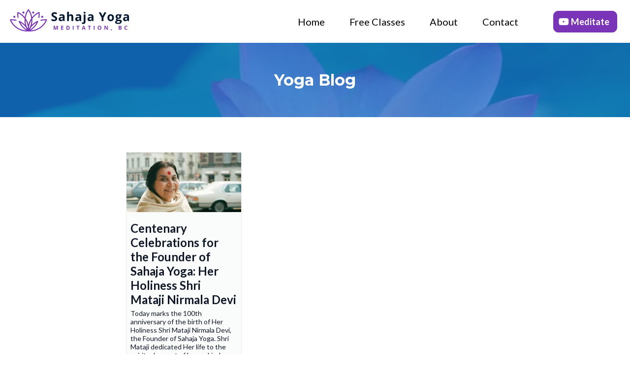

--- FILE ---
content_type: text/html;charset=utf-8
request_url: https://sahajayogabc.ca/blog
body_size: 39340
content:
<!DOCTYPE html><html  lang="en" data-capo=""><head><meta charset="utf-8">
<meta name="viewport" content="width=device-width, initial-scale=1">
<title>Shri Mataji’s 99th Birthday Anniversary – 21st March </title>
<link rel="preconnect" href="https://fonts.gstatic.com/" crossorigin="anonymous">
<link rel="stylesheet" href="https://stcdn.leadconnectorhq.com/forms/fonts/material/material-icons.css" crossorigin="anonymous">
<link rel="stylesheet" href="https://fonts.googleapis.com/css?family=Lato:100,100i,200,200i,300,300i,400,400i,500,500i,600,600i,700,700i,800,800i,900,900i%7COpen%20Sans:100,100i,200,200i,300,300i,400,400i,500,500i,600,600i,700,700i,800,800i,900,900i%7CMontserrat:100,100i,200,200i,300,300i,400,400i,500,500i,600,600i,700,700i,800,800i,900,900i%7CGothic%20A1:100,100i,200,200i,300,300i,400,400i,500,500i,600,600i,700,700i,800,800i,900,900i&display=swap" media="print" onload="this.media='all'">
<style type="text/css"> 

 :root{ --primary: #37ca37;
--secondary: #188bf6;
--white: #ffffff;
--gray: #cbd5e0;
--black: #000000;
--red: #e93d3d;
--orange: #f6ad55;
--yellow: #faf089;
--green: #9ae6b4;
--teal: #81e6d9;
--malibu: #63b3ed;
--indigo: #757BBD;
--purple: #d6bcfa;
--pink: #fbb6ce;
--transparent: transparent;
--overlay: rgba(0, 0, 0, 0.5);
--color-l09appra: #7A34B8;
--color-l09emdh5: #F8F8F8;
--color-l09c95j9: #272727;
--arial: Arial;
--lato: Lato;
--open-sans: Open Sans;
--montserrat: Montserrat;
--gothic-a1: Gothic A1;
--headlinefont: Montserrat;
--contentfont: Lato;
--text-color: #000000;
--link-color: #188bf6; } .bg-fixed{bottom:0;top:0;left:0;right:0;position:fixed;overflow:auto;background-color:var(--white)} 
      
      .drop-zone-draggable .hl_main_popup{padding:20px;margin-top:0;border-color:var(--gray);border-width:10px;border-style:solid;background-color:var(--white)}
      
      
#hl_main_popup{padding:20px;margin-top:0;border-color:var(--gray);border-width:10px;border-style:solid;background-color:var(--white);width:720px} 
 /* ---- Header styles ----- */  
 :root{--white:#ffffff;--black:#000000;--transparent:transparent;--color-l09appra:#7A34B8}.hl_page-preview--content .section-vZe80S9G9{padding:2px 0;margin-top:0;margin-bottom:0;background-color:var(--white);border-color:var(--black);border-width:2px;border-style:solid}.hl_page-preview--content .col-KvcOaIKC4r>.inner,.hl_page-preview--content .col-zVRQm1BqP>.inner,.hl_page-preview--content .row-hBfG1n7QOa{margin-top:0;margin-bottom:0;padding:2px 0;background-color:var(--transparent);border-color:var(--black);border-width:2px;border-style:solid;width:100%}.hl_page-preview--content .col-KvcOaIKC4r{width:14.2%}.hl_page-preview--content .col-KvcOaIKC4r>.inner,.hl_page-preview--content .col-zVRQm1BqP>.inner{padding:2px 5px;width:14.2%}.hl_page-preview--content .button-a_m9tspkV{margin-top:0;margin-bottom:0;text-align:center}.hl_page-preview--content .cbutton-a_m9tspkV{font-family:var(--contentfont);background-color:var(--color-l09appra);color:var(--white);secondary-color:var(--white);text-decoration:none;padding:10px;font-weight:700;border-color:var(--color-l09appra);border-width:1px;border-style:solid;letter-spacing:0;text-transform:none;text-shadow:0 0 0 transparent;width:auto%}.hl_page-preview--content .col-zVRQm1BqP{width:85.8%}.hl_page-preview--content .col-zVRQm1BqP>.inner{width:85.8%}.hl_page-preview--content .cnav-menu-JRPneU0aE{font-family:var(--contentfont);padding:0;margin-top:0;background-color:var(--white);mobile-background-color:var(--white);color:var(--black);bold-text-color:var(--text-color);italic-text-color:var(--text-color);underline-text-color:var(--text-color);icon-color:var(--text-color);secondary-color:var(--black);nav-menu-item-hover-background-color:var(--white);line-height:1.4em;text-transform:none;letter-spacing:0;text-align:left;border-color:var(--black);border-width:2px;border-style:solid;nav-menu-item-spacing-x:25px;nav-menu-item-spacing-y:22px;dropdown-background:var(--white);dropdown-text-color:var(--black);dropdown-hover-color:var(--black);dropdown-item-spacing:16px}#section-vZe80S9G9>.inner{max-width:100%}#col-KvcOaIKC4r>.inner,#col-zVRQm1BqP>.inner{flex-direction:column;justify-content:center;align-items:inherit;flex-wrap:nowrap}.button-a_m9tspkV .button-icon-start:before{content:"";font-family:"Font Awesome 5 Brands";font-weight:700}@media screen and (min-width:481px) and (max-width:10000px){.button-a_m9tspkV .button-icon-end,.button-a_m9tspkV .button-icon-start,.button-a_m9tspkV .main-heading-button{font-size:18px;font-weight:undefined}.button-a_m9tspkV .button-icon-start{margin-right:5px}.button-a_m9tspkV .button-icon-end{margin-left:5px}.button-a_m9tspkV .sub-heading-button{font-size:15px;color:var(--white);font-weight:undefined}}@media screen and (min-width:0px) and (max-width:480px){.button-a_m9tspkV .button-icon-end,.button-a_m9tspkV .button-icon-start,.button-a_m9tspkV .main-heading-button{font-size:18px;font-weight:undefined}.button-a_m9tspkV .button-icon-start{margin-right:5px}.button-a_m9tspkV .button-icon-end{margin-left:5px}.button-a_m9tspkV .sub-heading-button{font-size:15px;color:var(--white);font-weight:undefined}}#nav-menu-JRPneU0aE .nav-menu,.--mobile #nav-menu-JRPneU0aE .nav-menu{font-size:20px;font-weight:undefined}#nav-menu-popup.nav-menu-JRPneU0aE .nav-menu-body{background:var(--white)}#nav-menu-JRPneU0aE .nav-menu li.nav-menu-item{display:flex;align-items:center;white-space:nowrap}#nav-menu-JRPneU0aE .items-cart-active{color:#155eef}#nav-menu-JRPneU0aE .items-cart{color:undefined}#nav-menu-JRPneU0aE .nav-menu .nav-menu-item a,#nav-menu-popup.nav-menu-JRPneU0aE .nav-menu .nav-menu-item a{color:var(--black);cursor:pointer;height:inherit;display:flex;align-items:center;padding:22px 25px;transition:all .3s ease}#nav-menu-JRPneU0aE .nav-menu .nav-menu-item:hover a{color:var(--black);background:var(--white)}#nav-menu-JRPneU0aE .nav-menu .dropdown-menu .dropdown-item:hover a,#nav-menu-popup.nav-menu-JRPneU0aE .nav-menu .nav-menu-item:hover a,#nav-menu-popup.nav-menu-JRPneU0aE .nav-menu-body .nav-dropdown-menu .nav-menu-item a,#nav-menu-popup.nav-menu-JRPneU0aE .nav-menu-body .nav-menu .nav-menu-item:hover{color:var(--black)}.--mobile #nav-menu-JRPneU0aE .nav-menu .dropdown-menu .dropdown-item{font-size:18px;font-weight:undefined}#nav-menu-popup.nav-menu-JRPneU0aE .nav-menu{font-size:20px;font-family:var(--contentfont);font-weight:undefined}#nav-menu-JRPneU0aE .nav-menu-mobile span::before,#nav-menu-popup.nav-menu-JRPneU0aE .nav-menu-body .close-menu{color:var(--text-color);font-size:20px;font-weight:600}#nav-menu-popup.nav-menu-JRPneU0aE .nav-menu-body .nav-menu .nav-menu-item{color:var(--black);text-align:left;transition:all .3s ease;font-size:18px;font-weight:undefined}#nav-menu-JRPneU0aE .nav-menu .dropdown-menu .dropdown-item{font-size:18px;text-align:left;font-weight:undefined}#nav-menu-JRPneU0aE .nav-menu .dropdown-menu .dropdown-item a,#nav-menu-popup.nav-menu-JRPneU0aE .nav-menu .nav-dropdown-menu .nav-menu-item:hover a{color:var(--black);background:var(--white);padding:16px;transition:all .3s ease}#nav-menu-popup.nav-menu-JRPneU0aE .nav-menu-body .nav-dropdown-menu .nav-menu-item{background:var(--white);font-size:18px;font-weight:undefined}#nav-menu-popup.nav-menu-JRPneU0aE .nav-menu-body .nav-dropdown-menu .nav-menu-item:hover a{color:var(--black)}#nav-menu-JRPneU0aE .nav-menu-mobile span::before{cursor:pointer;content:"";font-family:"Font Awesome 5 Free"}@media screen and (min-width:0px) and (max-width:480px){.nav-menu-JRPneU0aE .branding .title{font-size:20px;line-height:1.4em;font-weight:undefined}#nav-menu-JRPneU0aE .hl-autocomplete-results li{font-size:20px}}@media screen and (min-width:481px) and (max-width:10000px){.nav-menu-JRPneU0aE .branding .title{font-size:20px;line-height:1.4em;font-weight:undefined}#nav-menu-JRPneU0aE .hl-autocomplete-results li{font-size:20px}}#nav-menu-JRPneU0aE strong{font-weight:700}#nav-menu-JRPneU0aE em,#nav-menu-JRPneU0aE strong,#nav-menu-JRPneU0aE u{color:var(--text-color)!important}#nav-menu-JRPneU0aE .hl-autocomplete-input{border:1px solid #cacaca;margin:1px;border-radius:16px}#nav-menu-JRPneU0aE .hl-autocomplete{font-family:inherit}#nav-menu-JRPneU0aE .hl-autocomplete-button{background:#fff}#nav-menu-JRPneU0aE .hl-autocomplete-input-wrapper{color:#000;background-color:#fff}#nav-menu-JRPneU0aE .hl-autocomplete-results{border:1px solid #cacaca;border-top:none;border-radius:16px;border-top-left-radius:0;border-top-right-radius:0;color:var(--black);background-color:var(--white)}#nav-menu-JRPneU0aE .hl-autocomplete-input:hover{border-width:1.5px;margin:.5px}#nav-menu-JRPneU0aE .hl-autocomplete-input:focus-within{border-width:2px;margin:0} 
 /* ---- Section styles ----- */ 
:root{--montserrat:Montserrat;--secondary:#188bf6;--white:#ffffff;--black:#000000;--transparent:transparent}.hl_page-preview--content .row-CIjIk1_1hV,.hl_page-preview--content .section-QHzpyLnOM{padding:30px 0;margin-top:0;margin-bottom:0;background-color:var(--secondary);border-color:var(--black);border-width:2px;border-style:solid}.hl_page-preview--content .row-CIjIk1_1hV{padding:15px 0;background-color:var(--transparent);width:100%}.hl_page-preview--content .col-u7cvA5TmY{width:100%}.hl_page-preview--content .col-u7cvA5TmY .inner{padding:10px 5px;width:100%;margin-top:0;margin-bottom:0}.hl_page-preview--content .heading-5h5oU18u6{margin-top:0;margin-bottom:0}.hl_page-preview--content .cheading-5h5oU18u6,.hl_page-preview--content .col-u7cvA5TmY .inner{background-color:var(--transparent);border-color:var(--black);border-width:2px;border-style:solid}.hl_page-preview--content .cheading-5h5oU18u6{font-family:var(--headlinefont);color:var(--text-color);icon-color:var(--text-color);font-weight:400;padding:0;opacity:1;text-shadow:0 0 0 transparent;line-height:1.3em;letter-spacing:0;text-align:center}#section-QHzpyLnOM>.inner{max-width:1170px}#col-u7cvA5TmY>.inner{flex-direction:column;justify-content:center;align-items:inherit;flex-wrap:nowrap}.heading-5h5oU18u6{font-weight:400}.heading-5h5oU18u6 strong{color:var(--white)!important;font-weight:700}.heading-5h5oU18u6 em,.heading-5h5oU18u6 u{color:var(--text-color)!important}.heading-5h5oU18u6 a,.heading-5h5oU18u6 a *{color:var(--link-color)!important;text-decoration:none}.heading-5h5oU18u6 a:hover{text-decoration:underline}@media screen and (min-width:0px) and (max-width:480px){.heading-5h5oU18u6 h1,.heading-5h5oU18u6 h2,.heading-5h5oU18u6 h3,.heading-5h5oU18u6 h4,.heading-5h5oU18u6 h5,.heading-5h5oU18u6 h6,.heading-5h5oU18u6 ul li,.heading-5h5oU18u6.text-output{font-size:32px!important}}@media screen and (min-width:481px) and (max-width:10000px){.heading-5h5oU18u6 h1,.heading-5h5oU18u6 h2,.heading-5h5oU18u6 h3,.heading-5h5oU18u6 h4,.heading-5h5oU18u6 h5,.heading-5h5oU18u6 h6,.heading-5h5oU18u6 ul li,.heading-5h5oU18u6.text-output{font-size:32px!important}}.heading-5h5oU18u6.text-output h1:first-child:before,.heading-5h5oU18u6.text-output h2:first-child:before,.heading-5h5oU18u6.text-output h3:first-child:before,.heading-5h5oU18u6.text-output h4:first-child:before,.heading-5h5oU18u6.text-output h5:first-child:before,.heading-5h5oU18u6.text-output h6:first-child:before,.heading-5h5oU18u6.text-output p:first-child:before{color:var(--text-color);content:'\';
    font-family: '';margin-right:5px;font-weight:700} 
 /* ---- Section styles ----- */ 
:root{--black:#000000;--transparent:transparent}.hl_page-preview--content .col-8wSTU4de2h .inner,.hl_page-preview--content .row-0W1mayXRG2,.hl_page-preview--content .section-GInHaJu2zc{padding:20px 0;margin-top:0;margin-bottom:0;background-color:var(--transparent);border-color:var(--black);border-width:2px;border-style:solid}.hl_page-preview--content .col-8wSTU4de2h .inner,.hl_page-preview--content .row-0W1mayXRG2{padding:15px 0;width:100%}.hl_page-preview--content .col-8wSTU4de2h{width:100%}.hl_page-preview--content .col-8wSTU4de2h .inner{padding:10px 5px}.hl_page-preview--content .cblog-CHnj1PPs3y{button-color:var(--transparent);button-text-color:#6b7280;button-border-color:#d1d5db;padding:10px;margin-top:0;margin-bottom:0;border-color:var(--black);border-style:solid;border-width:2px}#section-GInHaJu2zc>.inner{max-width:1170px}#col-8wSTU4de2h>.inner{flex-direction:column;justify-content:center;align-items:inherit;flex-wrap:nowrap}#blog-CHnj1PPs3y .more-actions-icon,#blog-CHnj1PPs3y .more-actions-text{color:#6b7280}#blog-CHnj1PPs3y .more-actions{background-color:var(--transparent);border:1px solid #d1d5db}#blog-CHnj1PPs3y .blog-item-texts,#blog-CHnj1PPs3y .empty-blogs,#blog-CHnj1PPs3y .more-actions{font-family:var(--contentfont)}#blog-CHnj1PPs3y .more-actions .more-actions-icon:before{content:""!important;font-family:"Font Awesome 5 Free"}
 /* ---- Footer styles ----- */  
 :root{--secondary:#188bf6;--white:#ffffff;--black:#000000;--red:#e93d3d;--green:#9ae6b4;--transparent:transparent;--color-l09appra:#7A34B8;--color-l09c95j9:#272727;--color-l09emdh5:#F8F8F8}.hl_page-preview--content .col-fL4ZKObhM>.inner,.hl_page-preview--content .row-fc4I2Er1XT,.hl_page-preview--content .section-TMNoUIDmi{padding:20px 0 5px;margin-top:0;margin-bottom:0;background-color:var(--color-l09emdh5);border-color:var(--black);border-width:2px;border-style:solid}.hl_page-preview--content .col-fL4ZKObhM>.inner,.hl_page-preview--content .row-fc4I2Er1XT{padding:5px 0;background-color:var(--transparent);width:100%}.hl_page-preview--content .col-fL4ZKObhM{width:100%}.hl_page-preview--content .col-fL4ZKObhM>.inner{padding:10px 5px}.hl_page-preview--content #sub-heading-e8DlEJOqSZ{margin-top:10px;margin-bottom:0}.hl_page-preview--content .csub-heading-IJU5j7t7m,.hl_page-preview--content .csub-heading-e8DlEJOqSZ{font-family:var(--headlinefont);background-color:var(--transparent);color:var(--color-l09c95j9);icon-color:var(--text-color);font-weight:400;padding:0;opacity:1;text-shadow:0 0 0 transparent;border-color:var(--black);border-width:2px;border-style:solid;line-height:1.3em;letter-spacing:0;text-align:center}.hl_page-preview--content #paragraph-Z825js0Fc,.hl_page-preview--content #sub-heading-5c9WIPMvG,.hl_page-preview--content #sub-heading-BUxa9BUGL,.hl_page-preview--content #sub-heading-IJU5j7t7m,.hl_page-preview--content #sub-heading-JdCuSMvP_,.hl_page-preview--content #sub-heading-Ltf68XQH3,.hl_page-preview--content #sub-heading-NPd79SwGy,.hl_page-preview--content #sub-heading-QP5xAis2W,.hl_page-preview--content #sub-heading-SjRtReWPV,.hl_page-preview--content #sub-heading-VRqmQ0vVF,.hl_page-preview--content #sub-heading-dLye0PCzD,.hl_page-preview--content #sub-heading-hed-y3kCd,.hl_page-preview--content #sub-heading-iEdQEsYr5,.hl_page-preview--content #sub-heading-jR80cXbGf,.hl_page-preview--content #sub-heading-jmMWcWe81,.hl_page-preview--content #sub-heading-kOr-tceik,.hl_page-preview--content #sub-heading-s2Q8iYBNM,.hl_page-preview--content #sub-heading-si6c0T2Tv,.hl_page-preview--content #sub-heading-ugJwmUYT4,.hl_page-preview--content #sub-heading-v88qjSG1j{margin-top:0;margin-bottom:0}.hl_page-preview--content .csub-heading-IJU5j7t7m{color:var(--text-color);icon-color:var(--color-l09appra)}.hl_page-preview--content .divider-KEAlb9MTX{margin-top:0;margin-bottom:0;padding-top:10px;padding-bottom:10px}.hl_page-preview--content .cdivider-KEAlb9MTX{padding-top:5px;padding-bottom:5px}.hl_page-preview--content .row-MoA04iNLNW{margin-top:0;margin-bottom:0;padding:15px 0;background-color:var(--transparent);border-color:var(--black);border-width:2px;border-style:solid;width:100%}.hl_page-preview--content .col-6VNFOJvO3q{width:21.6%}.hl_page-preview--content .col-6VNFOJvO3q>.inner,.hl_page-preview--content .col-QwajKHXY_Q>.inner,.hl_page-preview--content .col-Qwkq0yLRDb>.inner{padding:10px 50px;background-color:var(--transparent);width:21.6%;border-color:var(--black);border-width:2px;border-style:solid;margin-top:0;margin-bottom:0}.hl_page-preview--content .csub-heading-JdCuSMvP_,.hl_page-preview--content .csub-heading-Ltf68XQH3,.hl_page-preview--content .csub-heading-QP5xAis2W,.hl_page-preview--content .csub-heading-jR80cXbGf,.hl_page-preview--content .csub-heading-v88qjSG1j{font-family:var(--headlinefont);background-color:var(--transparent);color:var(--text-color);icon-color:var(--text-color);font-weight:400;padding:5px 0;opacity:1;text-shadow:0 0 0 transparent;border-color:var(--black);border-width:2px;border-style:solid;line-height:1.3em;letter-spacing:0;text-align:left}.hl_page-preview--content .csub-heading-QP5xAis2W{padding:0 0 10px}.hl_page-preview--content .col-QwajKHXY_Q{width:23.2%}.hl_page-preview--content .col-QwajKHXY_Q>.inner,.hl_page-preview--content .col-Qwkq0yLRDb>.inner{width:23.2%}.hl_page-preview--content .csub-heading-5c9WIPMvG,.hl_page-preview--content .csub-heading-BUxa9BUGL,.hl_page-preview--content .csub-heading-VRqmQ0vVF,.hl_page-preview--content .csub-heading-ugJwmUYT4{font-family:var(--headlinefont);background-color:var(--transparent);color:var(--text-color);icon-color:var(--text-color);font-weight:400;padding:5px 0;opacity:1;text-shadow:0 0 0 transparent;border-color:var(--black);border-width:2px;border-style:solid;line-height:1.3em;letter-spacing:0;text-align:left}.hl_page-preview--content .csub-heading-kOr-tceik{text-transform:none}.hl_page-preview--content .csub-heading-NPd79SwGy,.hl_page-preview--content .csub-heading-hed-y3kCd,.hl_page-preview--content .csub-heading-jmMWcWe81,.hl_page-preview--content .csub-heading-kOr-tceik,.hl_page-preview--content .csub-heading-s2Q8iYBNM{font-family:var(--headlinefont);background-color:var(--transparent);color:var(--text-color);icon-color:var(--text-color);font-weight:400;padding:5px 0;opacity:1;text-shadow:0 0 0 transparent;border-color:var(--black);border-width:2px;border-style:solid;line-height:1.3em;letter-spacing:0;text-align:left}.hl_page-preview--content .csub-heading-jmMWcWe81{padding:0 0 10px}.hl_page-preview--content .col-Qwkq0yLRDb{width:24.9%}.hl_page-preview--content .col-Qwkq0yLRDb>.inner{width:24.9%}.hl_page-preview--content .csub-heading-SjRtReWPV,.hl_page-preview--content .csub-heading-iEdQEsYr5,.hl_page-preview--content .csub-heading-si6c0T2Tv{font-family:var(--headlinefont);background-color:var(--transparent);color:var(--text-color);icon-color:var(--red);font-weight:400;padding:5px 0 5px 20px;opacity:1;text-shadow:0 0 0 transparent;border-color:var(--black);border-width:2px;border-style:solid;line-height:1.3em;letter-spacing:0;text-align:left}.hl_page-preview--content .csub-heading-SjRtReWPV,.hl_page-preview--content .csub-heading-iEdQEsYr5{icon-color:var(--color-l09appra)}.hl_page-preview--content .csub-heading-SjRtReWPV{icon-color:var(--secondary)}.hl_page-preview--content .button-GNhrCX3bw{margin-top:5px;margin-bottom:5px;text-align:left}.hl_page-preview--content .cbutton-GNhrCX3bw{font-family:var(--contentfont);background-color:var(--color-l09emdh5);color:var(--color-l09appra);secondary-color:var(--white);text-decoration:none;padding:5px 0 5px 20px;font-weight:700;border-color:var(--green);border-width:2px;border-style:solid;letter-spacing:0;text-transform:none;text-shadow:0 0 0 transparent;width:auto%}.hl_page-preview--content .csub-heading-dLye0PCzD{font-family:var(--headlinefont);background-color:var(--transparent);color:var(--text-color);icon-color:var(--text-color);font-weight:400;padding:0 0 10px 20px;opacity:1;text-shadow:0 0 0 transparent;border-color:var(--black);border-width:2px;border-style:solid;line-height:1.3em;letter-spacing:0;text-align:left}.hl_page-preview--content .col-96rA2R1qx{width:30.2%}.hl_page-preview--content .col-96rA2R1qx>.inner,.hl_page-preview--content .cparagraph-Z825js0Fc{background-color:var(--transparent);border-color:var(--black);border-width:2px;border-style:solid}.hl_page-preview--content .col-96rA2R1qx>.inner{padding:10px 30px 10px 20px;width:30.2%;margin-top:0;margin-bottom:0}.hl_page-preview--content .cparagraph-Z825js0Fc{font-family:var(--contentfont);color:var(--text-color);icon-color:var(--text-color);font-weight:400;padding:0 20px;opacity:1;text-shadow:0 0 0 transparent;line-height:1.3em;letter-spacing:0;text-align:left}.hl_page-preview--content .image-ddRQ0OP7g{margin-top:0;margin-bottom:0}.hl_page-preview--content .image-ddRQ0OP7g .image-container img{box-shadow:undefined;height:90px}.hl_page-preview--content .cimage-ddRQ0OP7g{padding:0 0 10px 17px;background-color:var(--transparent);opacity:1;text-align:center}#section-TMNoUIDmi>.inner{max-width:1170px}#col-fL4ZKObhM>.inner{flex-direction:column;justify-content:center;align-items:inherit;flex-wrap:nowrap}.paragraph-Z825js0Fc,.sub-heading-5c9WIPMvG,.sub-heading-BUxa9BUGL,.sub-heading-IJU5j7t7m,.sub-heading-JdCuSMvP_,.sub-heading-Ltf68XQH3,.sub-heading-NPd79SwGy,.sub-heading-QP5xAis2W,.sub-heading-SjRtReWPV,.sub-heading-VRqmQ0vVF,.sub-heading-dLye0PCzD,.sub-heading-e8DlEJOqSZ,.sub-heading-hed-y3kCd,.sub-heading-iEdQEsYr5,.sub-heading-jR80cXbGf,.sub-heading-jmMWcWe81,.sub-heading-kOr-tceik,.sub-heading-s2Q8iYBNM,.sub-heading-si6c0T2Tv,.sub-heading-ugJwmUYT4,.sub-heading-v88qjSG1j{font-weight:undefined}.sub-heading-5c9WIPMvG em,.sub-heading-5c9WIPMvG u,.sub-heading-BUxa9BUGL em,.sub-heading-BUxa9BUGL u,.sub-heading-IJU5j7t7m em,.sub-heading-IJU5j7t7m strong,.sub-heading-IJU5j7t7m u,.sub-heading-JdCuSMvP_ em,.sub-heading-JdCuSMvP_ u,.sub-heading-Ltf68XQH3 em,.sub-heading-Ltf68XQH3 u,.sub-heading-NPd79SwGy em,.sub-heading-NPd79SwGy u,.sub-heading-QP5xAis2W em,.sub-heading-QP5xAis2W u,.sub-heading-SjRtReWPV em,.sub-heading-SjRtReWPV u,.sub-heading-VRqmQ0vVF em,.sub-heading-VRqmQ0vVF u,.sub-heading-dLye0PCzD em,.sub-heading-dLye0PCzD u,.sub-heading-e8DlEJOqSZ em,.sub-heading-e8DlEJOqSZ strong,.sub-heading-e8DlEJOqSZ u,.sub-heading-hed-y3kCd em,.sub-heading-hed-y3kCd u,.sub-heading-iEdQEsYr5 em,.sub-heading-iEdQEsYr5 u,.sub-heading-jR80cXbGf em,.sub-heading-jR80cXbGf u,.sub-heading-jmMWcWe81 em,.sub-heading-jmMWcWe81 u,.sub-heading-kOr-tceik em,.sub-heading-kOr-tceik u,.sub-heading-s2Q8iYBNM em,.sub-heading-s2Q8iYBNM u,.sub-heading-si6c0T2Tv em,.sub-heading-si6c0T2Tv u,.sub-heading-ugJwmUYT4 em,.sub-heading-ugJwmUYT4 u,.sub-heading-v88qjSG1j em,.sub-heading-v88qjSG1j u{color:var(--text-color)}.sub-heading-5c9WIPMvG a,.sub-heading-5c9WIPMvG a *,.sub-heading-BUxa9BUGL a,.sub-heading-BUxa9BUGL a *,.sub-heading-IJU5j7t7m a,.sub-heading-IJU5j7t7m a *,.sub-heading-JdCuSMvP_ a,.sub-heading-JdCuSMvP_ a *,.sub-heading-Ltf68XQH3 a,.sub-heading-Ltf68XQH3 a *,.sub-heading-NPd79SwGy a,.sub-heading-NPd79SwGy a *,.sub-heading-QP5xAis2W a,.sub-heading-QP5xAis2W a *,.sub-heading-VRqmQ0vVF a,.sub-heading-VRqmQ0vVF a *,.sub-heading-e8DlEJOqSZ a,.sub-heading-e8DlEJOqSZ a *,.sub-heading-hed-y3kCd a,.sub-heading-hed-y3kCd a *,.sub-heading-jR80cXbGf a,.sub-heading-jR80cXbGf a *,.sub-heading-jmMWcWe81 a,.sub-heading-jmMWcWe81 a *,.sub-heading-kOr-tceik a,.sub-heading-kOr-tceik a *,.sub-heading-s2Q8iYBNM a,.sub-heading-s2Q8iYBNM a *,.sub-heading-ugJwmUYT4 a,.sub-heading-ugJwmUYT4 a *,.sub-heading-v88qjSG1j a,.sub-heading-v88qjSG1j a *{color:var(--link-color);text-decoration:none}.paragraph-Z825js0Fc a u,.paragraph-Z825js0Fc a:hover,.sub-heading-5c9WIPMvG a u,.sub-heading-5c9WIPMvG a:hover,.sub-heading-BUxa9BUGL a u,.sub-heading-BUxa9BUGL a:hover,.sub-heading-IJU5j7t7m a u,.sub-heading-IJU5j7t7m a:hover,.sub-heading-JdCuSMvP_ a u,.sub-heading-JdCuSMvP_ a:hover,.sub-heading-Ltf68XQH3 a u,.sub-heading-Ltf68XQH3 a:hover,.sub-heading-NPd79SwGy a u,.sub-heading-NPd79SwGy a:hover,.sub-heading-QP5xAis2W a u,.sub-heading-QP5xAis2W a:hover,.sub-heading-SjRtReWPV a u,.sub-heading-SjRtReWPV a:hover,.sub-heading-VRqmQ0vVF a u,.sub-heading-VRqmQ0vVF a:hover,.sub-heading-dLye0PCzD a u,.sub-heading-dLye0PCzD a:hover,.sub-heading-e8DlEJOqSZ a u,.sub-heading-e8DlEJOqSZ a:hover,.sub-heading-hed-y3kCd a u,.sub-heading-hed-y3kCd a:hover,.sub-heading-iEdQEsYr5 a u,.sub-heading-iEdQEsYr5 a:hover,.sub-heading-jR80cXbGf a u,.sub-heading-jR80cXbGf a:hover,.sub-heading-jmMWcWe81 a u,.sub-heading-jmMWcWe81 a:hover,.sub-heading-kOr-tceik a u,.sub-heading-kOr-tceik a:hover,.sub-heading-s2Q8iYBNM a u,.sub-heading-s2Q8iYBNM a:hover,.sub-heading-si6c0T2Tv a u,.sub-heading-si6c0T2Tv a:hover,.sub-heading-ugJwmUYT4 a u,.sub-heading-ugJwmUYT4 a:hover,.sub-heading-v88qjSG1j a u,.sub-heading-v88qjSG1j a:hover{text-decoration:underline}.paragraph-Z825js0Fc a s,.sub-heading-5c9WIPMvG a s,.sub-heading-BUxa9BUGL a s,.sub-heading-IJU5j7t7m a s,.sub-heading-JdCuSMvP_ a s,.sub-heading-Ltf68XQH3 a s,.sub-heading-NPd79SwGy a s,.sub-heading-QP5xAis2W a s,.sub-heading-SjRtReWPV a s,.sub-heading-VRqmQ0vVF a s,.sub-heading-dLye0PCzD a s,.sub-heading-e8DlEJOqSZ a s,.sub-heading-hed-y3kCd a s,.sub-heading-iEdQEsYr5 a s,.sub-heading-jR80cXbGf a s,.sub-heading-jmMWcWe81 a s,.sub-heading-kOr-tceik a s,.sub-heading-s2Q8iYBNM a s,.sub-heading-si6c0T2Tv a s,.sub-heading-ugJwmUYT4 a s,.sub-heading-v88qjSG1j a s{text-decoration:line-through}@media screen and (min-width:0px) and (max-width:480px){.sub-heading-e8DlEJOqSZ h1,.sub-heading-e8DlEJOqSZ h2,.sub-heading-e8DlEJOqSZ h3,.sub-heading-e8DlEJOqSZ h4,.sub-heading-e8DlEJOqSZ h5,.sub-heading-e8DlEJOqSZ h6,.sub-heading-e8DlEJOqSZ ul li,.sub-heading-e8DlEJOqSZ.text-output{font-size:14px!important;font-weight:undefined}}@media screen and (min-width:481px) and (max-width:10000px){.sub-heading-e8DlEJOqSZ h1,.sub-heading-e8DlEJOqSZ h2,.sub-heading-e8DlEJOqSZ h3,.sub-heading-e8DlEJOqSZ h4,.sub-heading-e8DlEJOqSZ h5,.sub-heading-e8DlEJOqSZ h6,.sub-heading-e8DlEJOqSZ ul li,.sub-heading-e8DlEJOqSZ.text-output{font-size:14px!important;font-weight:undefined}}.sub-heading-e8DlEJOqSZ.text-output h1:first-child:before,.sub-heading-e8DlEJOqSZ.text-output h2:first-child:before,.sub-heading-e8DlEJOqSZ.text-output h3:first-child:before,.sub-heading-e8DlEJOqSZ.text-output h4:first-child:before,.sub-heading-e8DlEJOqSZ.text-output h5:first-child:before,.sub-heading-e8DlEJOqSZ.text-output h6:first-child:before,.sub-heading-e8DlEJOqSZ.text-output p:first-child:before{color:var(--text-color);content:'\';
    font-family: '';margin-right:5px;font-weight:700}@media screen and (min-width:0px) and (max-width:480px){.sub-heading-IJU5j7t7m h1,.sub-heading-IJU5j7t7m h2,.sub-heading-IJU5j7t7m h3,.sub-heading-IJU5j7t7m h4,.sub-heading-IJU5j7t7m h5,.sub-heading-IJU5j7t7m h6,.sub-heading-IJU5j7t7m ul li,.sub-heading-IJU5j7t7m.text-output{font-size:16px!important;font-weight:undefined}}@media screen and (min-width:481px) and (max-width:10000px){.sub-heading-IJU5j7t7m h1,.sub-heading-IJU5j7t7m h2,.sub-heading-IJU5j7t7m h3,.sub-heading-IJU5j7t7m h4,.sub-heading-IJU5j7t7m h5,.sub-heading-IJU5j7t7m h6,.sub-heading-IJU5j7t7m ul li,.sub-heading-IJU5j7t7m.text-output{font-size:16px!important;font-weight:undefined}}.sub-heading-IJU5j7t7m.text-output h1:first-child:before,.sub-heading-IJU5j7t7m.text-output h2:first-child:before,.sub-heading-IJU5j7t7m.text-output h3:first-child:before,.sub-heading-IJU5j7t7m.text-output h4:first-child:before,.sub-heading-IJU5j7t7m.text-output h5:first-child:before,.sub-heading-IJU5j7t7m.text-output h6:first-child:before,.sub-heading-IJU5j7t7m.text-output p:first-child:before{color:var(--color-l09appra);content:"";font-family:"Font Awesome 5 Free";margin-right:5px;font-weight:700}.divider-KEAlb9MTX .divider-element{width:90%;border-top:1px solid var(--black);margin:0 auto}#col-6VNFOJvO3q>.inner,#col-96rA2R1qx>.inner,#col-QwajKHXY_Q>.inner,#col-Qwkq0yLRDb>.inner{flex-direction:column;justify-content:flex-start;align-items:inherit;flex-wrap:nowrap}.sub-heading-5c9WIPMvG strong,.sub-heading-BUxa9BUGL strong,.sub-heading-JdCuSMvP_ strong,.sub-heading-Ltf68XQH3 strong,.sub-heading-NPd79SwGy strong,.sub-heading-QP5xAis2W strong,.sub-heading-SjRtReWPV strong,.sub-heading-VRqmQ0vVF strong,.sub-heading-dLye0PCzD strong,.sub-heading-hed-y3kCd strong,.sub-heading-iEdQEsYr5 strong,.sub-heading-jR80cXbGf strong,.sub-heading-jmMWcWe81 strong,.sub-heading-kOr-tceik strong,.sub-heading-s2Q8iYBNM strong,.sub-heading-si6c0T2Tv strong,.sub-heading-ugJwmUYT4 strong,.sub-heading-v88qjSG1j strong{color:var(--color-l09appra)}@media screen and (min-width:0px) and (max-width:480px){.sub-heading-JdCuSMvP_ h1,.sub-heading-JdCuSMvP_ h2,.sub-heading-JdCuSMvP_ h3,.sub-heading-JdCuSMvP_ h4,.sub-heading-JdCuSMvP_ h5,.sub-heading-JdCuSMvP_ h6,.sub-heading-JdCuSMvP_ ul li,.sub-heading-JdCuSMvP_.text-output{font-size:16px!important;font-weight:undefined}}@media screen and (min-width:481px) and (max-width:10000px){.sub-heading-JdCuSMvP_ h1,.sub-heading-JdCuSMvP_ h2,.sub-heading-JdCuSMvP_ h3,.sub-heading-JdCuSMvP_ h4,.sub-heading-JdCuSMvP_ h5,.sub-heading-JdCuSMvP_ h6,.sub-heading-JdCuSMvP_ ul li,.sub-heading-JdCuSMvP_.text-output{font-size:16px!important;font-weight:undefined}}.sub-heading-5c9WIPMvG.text-output h1:first-child:before,.sub-heading-5c9WIPMvG.text-output h2:first-child:before,.sub-heading-5c9WIPMvG.text-output h3:first-child:before,.sub-heading-5c9WIPMvG.text-output h4:first-child:before,.sub-heading-5c9WIPMvG.text-output h5:first-child:before,.sub-heading-5c9WIPMvG.text-output h6:first-child:before,.sub-heading-5c9WIPMvG.text-output p:first-child:before,.sub-heading-BUxa9BUGL.text-output h1:first-child:before,.sub-heading-BUxa9BUGL.text-output h2:first-child:before,.sub-heading-BUxa9BUGL.text-output h3:first-child:before,.sub-heading-BUxa9BUGL.text-output h4:first-child:before,.sub-heading-BUxa9BUGL.text-output h5:first-child:before,.sub-heading-BUxa9BUGL.text-output h6:first-child:before,.sub-heading-BUxa9BUGL.text-output p:first-child:before,.sub-heading-JdCuSMvP_.text-output h1:first-child:before,.sub-heading-JdCuSMvP_.text-output h2:first-child:before,.sub-heading-JdCuSMvP_.text-output h3:first-child:before,.sub-heading-JdCuSMvP_.text-output h4:first-child:before,.sub-heading-JdCuSMvP_.text-output h5:first-child:before,.sub-heading-JdCuSMvP_.text-output h6:first-child:before,.sub-heading-JdCuSMvP_.text-output p:first-child:before,.sub-heading-Ltf68XQH3.text-output h1:first-child:before,.sub-heading-Ltf68XQH3.text-output h2:first-child:before,.sub-heading-Ltf68XQH3.text-output h3:first-child:before,.sub-heading-Ltf68XQH3.text-output h4:first-child:before,.sub-heading-Ltf68XQH3.text-output h5:first-child:before,.sub-heading-Ltf68XQH3.text-output h6:first-child:before,.sub-heading-Ltf68XQH3.text-output p:first-child:before,.sub-heading-NPd79SwGy.text-output h1:first-child:before,.sub-heading-NPd79SwGy.text-output h2:first-child:before,.sub-heading-NPd79SwGy.text-output h3:first-child:before,.sub-heading-NPd79SwGy.text-output h4:first-child:before,.sub-heading-NPd79SwGy.text-output h5:first-child:before,.sub-heading-NPd79SwGy.text-output h6:first-child:before,.sub-heading-NPd79SwGy.text-output p:first-child:before,.sub-heading-QP5xAis2W.text-output h1:first-child:before,.sub-heading-QP5xAis2W.text-output h2:first-child:before,.sub-heading-QP5xAis2W.text-output h3:first-child:before,.sub-heading-QP5xAis2W.text-output h4:first-child:before,.sub-heading-QP5xAis2W.text-output h5:first-child:before,.sub-heading-QP5xAis2W.text-output h6:first-child:before,.sub-heading-QP5xAis2W.text-output p:first-child:before,.sub-heading-VRqmQ0vVF.text-output h1:first-child:before,.sub-heading-VRqmQ0vVF.text-output h2:first-child:before,.sub-heading-VRqmQ0vVF.text-output h3:first-child:before,.sub-heading-VRqmQ0vVF.text-output h4:first-child:before,.sub-heading-VRqmQ0vVF.text-output h5:first-child:before,.sub-heading-VRqmQ0vVF.text-output h6:first-child:before,.sub-heading-VRqmQ0vVF.text-output p:first-child:before,.sub-heading-hed-y3kCd.text-output h1:first-child:before,.sub-heading-hed-y3kCd.text-output h2:first-child:before,.sub-heading-hed-y3kCd.text-output h3:first-child:before,.sub-heading-hed-y3kCd.text-output h4:first-child:before,.sub-heading-hed-y3kCd.text-output h5:first-child:before,.sub-heading-hed-y3kCd.text-output h6:first-child:before,.sub-heading-hed-y3kCd.text-output p:first-child:before,.sub-heading-jR80cXbGf.text-output h1:first-child:before,.sub-heading-jR80cXbGf.text-output h2:first-child:before,.sub-heading-jR80cXbGf.text-output h3:first-child:before,.sub-heading-jR80cXbGf.text-output h4:first-child:before,.sub-heading-jR80cXbGf.text-output h5:first-child:before,.sub-heading-jR80cXbGf.text-output h6:first-child:before,.sub-heading-jR80cXbGf.text-output p:first-child:before,.sub-heading-jmMWcWe81.text-output h1:first-child:before,.sub-heading-jmMWcWe81.text-output h2:first-child:before,.sub-heading-jmMWcWe81.text-output h3:first-child:before,.sub-heading-jmMWcWe81.text-output h4:first-child:before,.sub-heading-jmMWcWe81.text-output h5:first-child:before,.sub-heading-jmMWcWe81.text-output h6:first-child:before,.sub-heading-jmMWcWe81.text-output p:first-child:before,.sub-heading-kOr-tceik.text-output h1:first-child:before,.sub-heading-kOr-tceik.text-output h2:first-child:before,.sub-heading-kOr-tceik.text-output h3:first-child:before,.sub-heading-kOr-tceik.text-output h4:first-child:before,.sub-heading-kOr-tceik.text-output h5:first-child:before,.sub-heading-kOr-tceik.text-output h6:first-child:before,.sub-heading-kOr-tceik.text-output p:first-child:before,.sub-heading-s2Q8iYBNM.text-output h1:first-child:before,.sub-heading-s2Q8iYBNM.text-output h2:first-child:before,.sub-heading-s2Q8iYBNM.text-output h3:first-child:before,.sub-heading-s2Q8iYBNM.text-output h4:first-child:before,.sub-heading-s2Q8iYBNM.text-output h5:first-child:before,.sub-heading-s2Q8iYBNM.text-output h6:first-child:before,.sub-heading-s2Q8iYBNM.text-output p:first-child:before,.sub-heading-ugJwmUYT4.text-output h1:first-child:before,.sub-heading-ugJwmUYT4.text-output h2:first-child:before,.sub-heading-ugJwmUYT4.text-output h3:first-child:before,.sub-heading-ugJwmUYT4.text-output h4:first-child:before,.sub-heading-ugJwmUYT4.text-output h5:first-child:before,.sub-heading-ugJwmUYT4.text-output h6:first-child:before,.sub-heading-ugJwmUYT4.text-output p:first-child:before,.sub-heading-v88qjSG1j.text-output h1:first-child:before,.sub-heading-v88qjSG1j.text-output h2:first-child:before,.sub-heading-v88qjSG1j.text-output h3:first-child:before,.sub-heading-v88qjSG1j.text-output h4:first-child:before,.sub-heading-v88qjSG1j.text-output h5:first-child:before,.sub-heading-v88qjSG1j.text-output h6:first-child:before,.sub-heading-v88qjSG1j.text-output p:first-child:before{color:var(--text-color);content:'\';
    font-family: '';margin-right:5px;font-weight:700}@media screen and (min-width:0px) and (max-width:480px){.sub-heading-Ltf68XQH3 h1,.sub-heading-Ltf68XQH3 h2,.sub-heading-Ltf68XQH3 h3,.sub-heading-Ltf68XQH3 h4,.sub-heading-Ltf68XQH3 h5,.sub-heading-Ltf68XQH3 h6,.sub-heading-Ltf68XQH3 ul li,.sub-heading-Ltf68XQH3.text-output{font-size:16px!important;font-weight:undefined}}@media screen and (min-width:481px) and (max-width:10000px){.sub-heading-Ltf68XQH3 h1,.sub-heading-Ltf68XQH3 h2,.sub-heading-Ltf68XQH3 h3,.sub-heading-Ltf68XQH3 h4,.sub-heading-Ltf68XQH3 h5,.sub-heading-Ltf68XQH3 h6,.sub-heading-Ltf68XQH3 ul li,.sub-heading-Ltf68XQH3.text-output{font-size:16px!important;font-weight:undefined}}@media screen and (min-width:0px) and (max-width:480px){.sub-heading-v88qjSG1j h1,.sub-heading-v88qjSG1j h2,.sub-heading-v88qjSG1j h3,.sub-heading-v88qjSG1j h4,.sub-heading-v88qjSG1j h5,.sub-heading-v88qjSG1j h6,.sub-heading-v88qjSG1j ul li,.sub-heading-v88qjSG1j.text-output{font-size:16px!important;font-weight:undefined}}@media screen and (min-width:481px) and (max-width:10000px){.sub-heading-v88qjSG1j h1,.sub-heading-v88qjSG1j h2,.sub-heading-v88qjSG1j h3,.sub-heading-v88qjSG1j h4,.sub-heading-v88qjSG1j h5,.sub-heading-v88qjSG1j h6,.sub-heading-v88qjSG1j ul li,.sub-heading-v88qjSG1j.text-output{font-size:16px!important;font-weight:undefined}}@media screen and (min-width:0px) and (max-width:480px){.sub-heading-jR80cXbGf h1,.sub-heading-jR80cXbGf h2,.sub-heading-jR80cXbGf h3,.sub-heading-jR80cXbGf h4,.sub-heading-jR80cXbGf h5,.sub-heading-jR80cXbGf h6,.sub-heading-jR80cXbGf ul li,.sub-heading-jR80cXbGf.text-output{font-size:16px!important;font-weight:undefined}}@media screen and (min-width:481px) and (max-width:10000px){.sub-heading-jR80cXbGf h1,.sub-heading-jR80cXbGf h2,.sub-heading-jR80cXbGf h3,.sub-heading-jR80cXbGf h4,.sub-heading-jR80cXbGf h5,.sub-heading-jR80cXbGf h6,.sub-heading-jR80cXbGf ul li,.sub-heading-jR80cXbGf.text-output{font-size:16px!important;font-weight:undefined}}@media screen and (min-width:0px) and (max-width:480px){.sub-heading-QP5xAis2W h1,.sub-heading-QP5xAis2W h2,.sub-heading-QP5xAis2W h3,.sub-heading-QP5xAis2W h4,.sub-heading-QP5xAis2W h5,.sub-heading-QP5xAis2W h6,.sub-heading-QP5xAis2W ul li,.sub-heading-QP5xAis2W.text-output{font-size:18px!important;font-weight:undefined}}@media screen and (min-width:481px) and (max-width:10000px){.sub-heading-QP5xAis2W h1,.sub-heading-QP5xAis2W h2,.sub-heading-QP5xAis2W h3,.sub-heading-QP5xAis2W h4,.sub-heading-QP5xAis2W h5,.sub-heading-QP5xAis2W h6,.sub-heading-QP5xAis2W ul li,.sub-heading-QP5xAis2W.text-output{font-size:18px!important;font-weight:undefined}}@media screen and (min-width:0px) and (max-width:480px){.sub-heading-ugJwmUYT4 h1,.sub-heading-ugJwmUYT4 h2,.sub-heading-ugJwmUYT4 h3,.sub-heading-ugJwmUYT4 h4,.sub-heading-ugJwmUYT4 h5,.sub-heading-ugJwmUYT4 h6,.sub-heading-ugJwmUYT4 ul li,.sub-heading-ugJwmUYT4.text-output{font-size:16px!important;font-weight:undefined}}@media screen and (min-width:481px) and (max-width:10000px){.sub-heading-ugJwmUYT4 h1,.sub-heading-ugJwmUYT4 h2,.sub-heading-ugJwmUYT4 h3,.sub-heading-ugJwmUYT4 h4,.sub-heading-ugJwmUYT4 h5,.sub-heading-ugJwmUYT4 h6,.sub-heading-ugJwmUYT4 ul li,.sub-heading-ugJwmUYT4.text-output{font-size:16px!important;font-weight:undefined}}@media screen and (min-width:0px) and (max-width:480px){.sub-heading-VRqmQ0vVF h1,.sub-heading-VRqmQ0vVF h2,.sub-heading-VRqmQ0vVF h3,.sub-heading-VRqmQ0vVF h4,.sub-heading-VRqmQ0vVF h5,.sub-heading-VRqmQ0vVF h6,.sub-heading-VRqmQ0vVF ul li,.sub-heading-VRqmQ0vVF.text-output{font-size:16px!important;font-weight:undefined}}@media screen and (min-width:481px) and (max-width:10000px){.sub-heading-VRqmQ0vVF h1,.sub-heading-VRqmQ0vVF h2,.sub-heading-VRqmQ0vVF h3,.sub-heading-VRqmQ0vVF h4,.sub-heading-VRqmQ0vVF h5,.sub-heading-VRqmQ0vVF h6,.sub-heading-VRqmQ0vVF ul li,.sub-heading-VRqmQ0vVF.text-output{font-size:16px!important;font-weight:undefined}}@media screen and (min-width:0px) and (max-width:480px){.sub-heading-BUxa9BUGL h1,.sub-heading-BUxa9BUGL h2,.sub-heading-BUxa9BUGL h3,.sub-heading-BUxa9BUGL h4,.sub-heading-BUxa9BUGL h5,.sub-heading-BUxa9BUGL h6,.sub-heading-BUxa9BUGL ul li,.sub-heading-BUxa9BUGL.text-output{font-size:16px!important;font-weight:undefined}}@media screen and (min-width:481px) and (max-width:10000px){.sub-heading-BUxa9BUGL h1,.sub-heading-BUxa9BUGL h2,.sub-heading-BUxa9BUGL h3,.sub-heading-BUxa9BUGL h4,.sub-heading-BUxa9BUGL h5,.sub-heading-BUxa9BUGL h6,.sub-heading-BUxa9BUGL ul li,.sub-heading-BUxa9BUGL.text-output{font-size:16px!important;font-weight:undefined}}@media screen and (min-width:0px) and (max-width:480px){.sub-heading-5c9WIPMvG h1,.sub-heading-5c9WIPMvG h2,.sub-heading-5c9WIPMvG h3,.sub-heading-5c9WIPMvG h4,.sub-heading-5c9WIPMvG h5,.sub-heading-5c9WIPMvG h6,.sub-heading-5c9WIPMvG ul li,.sub-heading-5c9WIPMvG.text-output{font-size:16px!important;font-weight:undefined}}@media screen and (min-width:481px) and (max-width:10000px){.sub-heading-5c9WIPMvG h1,.sub-heading-5c9WIPMvG h2,.sub-heading-5c9WIPMvG h3,.sub-heading-5c9WIPMvG h4,.sub-heading-5c9WIPMvG h5,.sub-heading-5c9WIPMvG h6,.sub-heading-5c9WIPMvG ul li,.sub-heading-5c9WIPMvG.text-output{font-size:16px!important;font-weight:undefined}}@media screen and (min-width:0px) and (max-width:480px){.sub-heading-kOr-tceik h1,.sub-heading-kOr-tceik h2,.sub-heading-kOr-tceik h3,.sub-heading-kOr-tceik h4,.sub-heading-kOr-tceik h5,.sub-heading-kOr-tceik h6,.sub-heading-kOr-tceik ul li,.sub-heading-kOr-tceik.text-output{font-size:16px!important;font-weight:undefined}}@media screen and (min-width:481px) and (max-width:10000px){.sub-heading-kOr-tceik h1,.sub-heading-kOr-tceik h2,.sub-heading-kOr-tceik h3,.sub-heading-kOr-tceik h4,.sub-heading-kOr-tceik h5,.sub-heading-kOr-tceik h6,.sub-heading-kOr-tceik ul li,.sub-heading-kOr-tceik.text-output{font-size:16px!important;font-weight:undefined}}@media screen and (min-width:0px) and (max-width:480px){.sub-heading-hed-y3kCd h1,.sub-heading-hed-y3kCd h2,.sub-heading-hed-y3kCd h3,.sub-heading-hed-y3kCd h4,.sub-heading-hed-y3kCd h5,.sub-heading-hed-y3kCd h6,.sub-heading-hed-y3kCd ul li,.sub-heading-hed-y3kCd.text-output{font-size:16px!important;font-weight:undefined}}@media screen and (min-width:481px) and (max-width:10000px){.sub-heading-hed-y3kCd h1,.sub-heading-hed-y3kCd h2,.sub-heading-hed-y3kCd h3,.sub-heading-hed-y3kCd h4,.sub-heading-hed-y3kCd h5,.sub-heading-hed-y3kCd h6,.sub-heading-hed-y3kCd ul li,.sub-heading-hed-y3kCd.text-output{font-size:16px!important;font-weight:undefined}}@media screen and (min-width:0px) and (max-width:480px){.sub-heading-NPd79SwGy h1,.sub-heading-NPd79SwGy h2,.sub-heading-NPd79SwGy h3,.sub-heading-NPd79SwGy h4,.sub-heading-NPd79SwGy h5,.sub-heading-NPd79SwGy h6,.sub-heading-NPd79SwGy ul li,.sub-heading-NPd79SwGy.text-output{font-size:16px!important;font-weight:undefined}}@media screen and (min-width:481px) and (max-width:10000px){.sub-heading-NPd79SwGy h1,.sub-heading-NPd79SwGy h2,.sub-heading-NPd79SwGy h3,.sub-heading-NPd79SwGy h4,.sub-heading-NPd79SwGy h5,.sub-heading-NPd79SwGy h6,.sub-heading-NPd79SwGy ul li,.sub-heading-NPd79SwGy.text-output{font-size:16px!important;font-weight:undefined}}@media screen and (min-width:0px) and (max-width:480px){.sub-heading-s2Q8iYBNM h1,.sub-heading-s2Q8iYBNM h2,.sub-heading-s2Q8iYBNM h3,.sub-heading-s2Q8iYBNM h4,.sub-heading-s2Q8iYBNM h5,.sub-heading-s2Q8iYBNM h6,.sub-heading-s2Q8iYBNM ul li,.sub-heading-s2Q8iYBNM.text-output{font-size:16px!important;font-weight:undefined}}@media screen and (min-width:481px) and (max-width:10000px){.sub-heading-s2Q8iYBNM h1,.sub-heading-s2Q8iYBNM h2,.sub-heading-s2Q8iYBNM h3,.sub-heading-s2Q8iYBNM h4,.sub-heading-s2Q8iYBNM h5,.sub-heading-s2Q8iYBNM h6,.sub-heading-s2Q8iYBNM ul li,.sub-heading-s2Q8iYBNM.text-output{font-size:16px!important;font-weight:undefined}}@media screen and (min-width:0px) and (max-width:480px){.sub-heading-jmMWcWe81 h1,.sub-heading-jmMWcWe81 h2,.sub-heading-jmMWcWe81 h3,.sub-heading-jmMWcWe81 h4,.sub-heading-jmMWcWe81 h5,.sub-heading-jmMWcWe81 h6,.sub-heading-jmMWcWe81 ul li,.sub-heading-jmMWcWe81.text-output{font-size:18px!important;font-weight:undefined}}@media screen and (min-width:481px) and (max-width:10000px){.sub-heading-jmMWcWe81 h1,.sub-heading-jmMWcWe81 h2,.sub-heading-jmMWcWe81 h3,.sub-heading-jmMWcWe81 h4,.sub-heading-jmMWcWe81 h5,.sub-heading-jmMWcWe81 h6,.sub-heading-jmMWcWe81 ul li,.sub-heading-jmMWcWe81.text-output{font-size:18px!important;font-weight:undefined}}.sub-heading-si6c0T2Tv a,.sub-heading-si6c0T2Tv a *{color:var(--secondary);text-decoration:none}@media screen and (min-width:0px) and (max-width:480px){.sub-heading-si6c0T2Tv h1,.sub-heading-si6c0T2Tv h2,.sub-heading-si6c0T2Tv h3,.sub-heading-si6c0T2Tv h4,.sub-heading-si6c0T2Tv h5,.sub-heading-si6c0T2Tv h6,.sub-heading-si6c0T2Tv ul li,.sub-heading-si6c0T2Tv.text-output{font-size:16px!important;font-weight:undefined}}@media screen and (min-width:481px) and (max-width:10000px){.sub-heading-si6c0T2Tv h1,.sub-heading-si6c0T2Tv h2,.sub-heading-si6c0T2Tv h3,.sub-heading-si6c0T2Tv h4,.sub-heading-si6c0T2Tv h5,.sub-heading-si6c0T2Tv h6,.sub-heading-si6c0T2Tv ul li,.sub-heading-si6c0T2Tv.text-output{font-size:16px!important;font-weight:undefined}}.sub-heading-si6c0T2Tv.text-output h1:first-child:before,.sub-heading-si6c0T2Tv.text-output h2:first-child:before,.sub-heading-si6c0T2Tv.text-output h3:first-child:before,.sub-heading-si6c0T2Tv.text-output h4:first-child:before,.sub-heading-si6c0T2Tv.text-output h5:first-child:before,.sub-heading-si6c0T2Tv.text-output h6:first-child:before,.sub-heading-si6c0T2Tv.text-output p:first-child:before{color:var(--red);content:"";font-family:"Font Awesome 5 Brands";margin-right:5px;font-weight:700}.sub-heading-iEdQEsYr5 a,.sub-heading-iEdQEsYr5 a *{color:var(--link-color);text-decoration:none}@media screen and (min-width:0px) and (max-width:480px){.sub-heading-iEdQEsYr5 h1,.sub-heading-iEdQEsYr5 h2,.sub-heading-iEdQEsYr5 h3,.sub-heading-iEdQEsYr5 h4,.sub-heading-iEdQEsYr5 h5,.sub-heading-iEdQEsYr5 h6,.sub-heading-iEdQEsYr5 ul li,.sub-heading-iEdQEsYr5.text-output{font-size:16px!important;font-weight:undefined}}@media screen and (min-width:481px) and (max-width:10000px){.sub-heading-iEdQEsYr5 h1,.sub-heading-iEdQEsYr5 h2,.sub-heading-iEdQEsYr5 h3,.sub-heading-iEdQEsYr5 h4,.sub-heading-iEdQEsYr5 h5,.sub-heading-iEdQEsYr5 h6,.sub-heading-iEdQEsYr5 ul li,.sub-heading-iEdQEsYr5.text-output{font-size:16px!important;font-weight:undefined}}.sub-heading-iEdQEsYr5.text-output h1:first-child:before,.sub-heading-iEdQEsYr5.text-output h2:first-child:before,.sub-heading-iEdQEsYr5.text-output h3:first-child:before,.sub-heading-iEdQEsYr5.text-output h4:first-child:before,.sub-heading-iEdQEsYr5.text-output h5:first-child:before,.sub-heading-iEdQEsYr5.text-output h6:first-child:before,.sub-heading-iEdQEsYr5.text-output p:first-child:before{color:var(--color-l09appra);content:"";font-family:"Font Awesome 5 Brands";margin-right:5px;font-weight:700}.sub-heading-SjRtReWPV a,.sub-heading-SjRtReWPV a *{color:var(--secondary);text-decoration:none}@media screen and (min-width:0px) and (max-width:480px){.sub-heading-SjRtReWPV h1,.sub-heading-SjRtReWPV h2,.sub-heading-SjRtReWPV h3,.sub-heading-SjRtReWPV h4,.sub-heading-SjRtReWPV h5,.sub-heading-SjRtReWPV h6,.sub-heading-SjRtReWPV ul li,.sub-heading-SjRtReWPV.text-output{font-size:16px!important;font-weight:undefined}}@media screen and (min-width:481px) and (max-width:10000px){.sub-heading-SjRtReWPV h1,.sub-heading-SjRtReWPV h2,.sub-heading-SjRtReWPV h3,.sub-heading-SjRtReWPV h4,.sub-heading-SjRtReWPV h5,.sub-heading-SjRtReWPV h6,.sub-heading-SjRtReWPV ul li,.sub-heading-SjRtReWPV.text-output{font-size:16px!important;font-weight:undefined}}.sub-heading-SjRtReWPV.text-output h1:first-child:before,.sub-heading-SjRtReWPV.text-output h2:first-child:before,.sub-heading-SjRtReWPV.text-output h3:first-child:before,.sub-heading-SjRtReWPV.text-output h4:first-child:before,.sub-heading-SjRtReWPV.text-output h5:first-child:before,.sub-heading-SjRtReWPV.text-output h6:first-child:before,.sub-heading-SjRtReWPV.text-output p:first-child:before{color:var(--secondary);content:"";font-family:"Font Awesome 5 Brands";margin-right:5px;font-weight:700}.button-GNhrCX3bw .button-icon-start:before{content:"";font-family:"Font Awesome 5 Free";font-weight:700}@media screen and (min-width:481px) and (max-width:10000px){.button-GNhrCX3bw .button-icon-end,.button-GNhrCX3bw .button-icon-start,.button-GNhrCX3bw .main-heading-button{font-size:16px;font-weight:undefined}.button-GNhrCX3bw .button-icon-start{margin-right:5px}.button-GNhrCX3bw .button-icon-end{margin-left:5px}.button-GNhrCX3bw .sub-heading-button{font-size:15px;color:var(--white);font-weight:undefined}}@media screen and (min-width:0px) and (max-width:480px){.button-GNhrCX3bw .button-icon-end,.button-GNhrCX3bw .button-icon-start,.button-GNhrCX3bw .main-heading-button{font-size:16px;font-weight:undefined}.button-GNhrCX3bw .button-icon-start{margin-right:5px}.button-GNhrCX3bw .button-icon-end{margin-left:5px}.button-GNhrCX3bw .sub-heading-button{font-size:15px;color:var(--white);font-weight:undefined}}.paragraph-Z825js0Fc a,.paragraph-Z825js0Fc a *,.sub-heading-dLye0PCzD a,.sub-heading-dLye0PCzD a *{color:var(--link-color);text-decoration:none}@media screen and (min-width:0px) and (max-width:480px){.sub-heading-dLye0PCzD h1,.sub-heading-dLye0PCzD h2,.sub-heading-dLye0PCzD h3,.sub-heading-dLye0PCzD h4,.sub-heading-dLye0PCzD h5,.sub-heading-dLye0PCzD h6,.sub-heading-dLye0PCzD ul li,.sub-heading-dLye0PCzD.text-output{font-size:18px!important;font-weight:undefined}}@media screen and (min-width:481px) and (max-width:10000px){.sub-heading-dLye0PCzD h1,.sub-heading-dLye0PCzD h2,.sub-heading-dLye0PCzD h3,.sub-heading-dLye0PCzD h4,.sub-heading-dLye0PCzD h5,.sub-heading-dLye0PCzD h6,.sub-heading-dLye0PCzD ul li,.sub-heading-dLye0PCzD.text-output{font-size:18px!important;font-weight:undefined}}.paragraph-Z825js0Fc.text-output h1:first-child:before,.paragraph-Z825js0Fc.text-output h2:first-child:before,.paragraph-Z825js0Fc.text-output h3:first-child:before,.paragraph-Z825js0Fc.text-output h4:first-child:before,.paragraph-Z825js0Fc.text-output h5:first-child:before,.paragraph-Z825js0Fc.text-output h6:first-child:before,.paragraph-Z825js0Fc.text-output p:first-child:before,.sub-heading-dLye0PCzD.text-output h1:first-child:before,.sub-heading-dLye0PCzD.text-output h2:first-child:before,.sub-heading-dLye0PCzD.text-output h3:first-child:before,.sub-heading-dLye0PCzD.text-output h4:first-child:before,.sub-heading-dLye0PCzD.text-output h5:first-child:before,.sub-heading-dLye0PCzD.text-output h6:first-child:before,.sub-heading-dLye0PCzD.text-output p:first-child:before{color:var(--text-color);content:'\';
    font-family: '';margin-right:5px;font-weight:700}.paragraph-Z825js0Fc em,.paragraph-Z825js0Fc strong,.paragraph-Z825js0Fc u{color:var(--text-color)}@media screen and (min-width:0px) and (max-width:480px){.paragraph-Z825js0Fc h1,.paragraph-Z825js0Fc h2,.paragraph-Z825js0Fc h3,.paragraph-Z825js0Fc h4,.paragraph-Z825js0Fc h5,.paragraph-Z825js0Fc h6,.paragraph-Z825js0Fc ul li,.paragraph-Z825js0Fc.text-output{font-size:16px!important;font-weight:undefined}}@media screen and (min-width:481px) and (max-width:10000px){.paragraph-Z825js0Fc h1,.paragraph-Z825js0Fc h2,.paragraph-Z825js0Fc h3,.paragraph-Z825js0Fc h4,.paragraph-Z825js0Fc h5,.paragraph-Z825js0Fc h6,.paragraph-Z825js0Fc ul li,.paragraph-Z825js0Fc.text-output{font-size:16px!important;font-weight:undefined}}

</style>
<style type="text/css">
  @media (max-width: 480px) {
        .bg-section-QHzpyLnOM {
          background: url(https://images.leadconnectorhq.com/image/f_webp/q_80/r_768/u_https://assets.cdn.filesafe.space/7l7MUJgrj3f8C0truur4/media/621f27c6947b8ba6e1c43a94.jpeg);
    opacity: .3

        }
    }
    
    @media (min-width: 481px) and (max-width: 1024px) {
        .bg-section-QHzpyLnOM {
          background: url(https://images.leadconnectorhq.com/image/f_webp/q_80/r_900/u_https://assets.cdn.filesafe.space/7l7MUJgrj3f8C0truur4/media/621f27c6947b8ba6e1c43a94.jpeg);
    opacity: .3

        }
    }

    @media (min-width: 1025px) {
        .bg-section-QHzpyLnOM {
          background: url(https://images.leadconnectorhq.com/image/f_webp/q_80/r_1200/u_https://assets.cdn.filesafe.space/7l7MUJgrj3f8C0truur4/media/621f27c6947b8ba6e1c43a94.jpeg);
        opacity: .3

        }
    }
  </style>
<style>.flex{display:flex}.flex-col{flex-direction:column}.flex-wrap{flex-wrap:wrap}.flex-grow{flex-grow:9999}.align-center{align-items:center}.h-full{height:100%}.max-w-400{max-width:400px}.text-right{text-align:right}.d-grid{display:grid}.px-0{padding-left:0!important;padding-right:0!important}.gap-1{gap:.3rem}.items-end{align-items:flex-end}.relative{position:relative}.gap-2{gap:.625rem}.mt-20{margin-top:20px}.mt-8{margin-top:32px}.ml-3{margin-left:.75rem}.mr-10{margin-right:10px}.mt-4{margin-top:1rem}.mb-4{margin-bottom:1rem}.w-100{width:100%}.h-100{height:100%}.w-50{width:50%}.w-25{width:25%}.mw-100{max-width:100%}.noBorder{border:none!important}.iti__flag{background-image:url(https://stcdn.leadconnectorhq.com/intl-tel-input/17.0.12/img/flags.png)}.pointer{cursor:pointer}@media (-webkit-min-device-pixel-ratio:2),(min-resolution:192dpi){.iti__flag{background-image:url(https://stcdn.leadconnectorhq.com/intl-tel-input/17.0.12/img/flags@2x.png)}}.iti__country{display:flex;justify-content:space-between}@media (min-width:768px){.hl_wrapper.nav-shrink .hl_wrapper--inner.page-creator,body{padding-top:0}.hl_page-creator--menu{left:0;top:0;z-index:10}.hl_wrapper{padding-left:0}}@media (min-width:1200px){.hl_wrapper.nav-shrink{padding-left:0!important}}html body .hl_wrapper{height:100vh;overflow:hidden}body{margin:0;-webkit-font-smoothing:antialiased}img{border-style:none;vertical-align:middle}.bg-fixed{z-index:-1}.progress-outer{background-color:#f5f5f5;border-radius:inherit;box-shadow:inset 0 1px 2px rgba(0,0,0,.1);font-size:14px;height:35px;line-height:36px;overflow:hidden;padding-bottom:0;padding-top:0;width:100%}.progress-inner{box-shadow:inset 0 -1px 0 rgba(0,0,0,.15);color:#fff;float:left;font-size:14px;height:100%;padding-left:10px;padding-right:10px;transition:width .6s ease;width:0}.progress0{width:0}.progress10{width:10%}.progress20{width:20%}.progress30{width:30%}.progress40{width:40%}.progress50{width:50%}.progress60{width:60%}.progress70{width:70%}.progress80{width:80%}.progress90{width:90%}.progress100{width:100%}.progressbarOffsetWhite{background:#f5f5f5}.progressbarOffsetTransparentWhite{background-color:hsla(0,0%,100%,.5)}.progressbarOffsetBlack{background:#333}.progressbarOffsetTransparentBlack{background-color:hsla(0,0%,49%,.5)}.text-white{color:#fff}.text-bold{font-weight:700}.text-italic{font-style:italic}.text-bold-italic{font-style:italic;font-weight:700}.progressbarSmall{font-size:14px;height:35px;line-height:36px}.progressbarMedium{font-size:19px;height:45px;line-height:45px}.progressbarLarge{font-size:21px;height:65px;line-height:65px}.recaptcha-container{margin-bottom:1em}.recaptcha-container p{color:red;margin-top:1em}.button-recaptcha-container div:first-child{height:auto!important;width:100%!important}.card-el-error-msg{align-items:center;color:#e25950;display:flex;font-size:13px;justify-content:flex-start;padding:10px 0;text-align:center}.card-el-error-msg svg{color:#f87171;margin-right:2px}.hl-faq-child-heading{border:none;cursor:pointer;justify-content:space-between;outline:none;padding:15px;width:100%}.hl-faq-child-head,.hl-faq-child-heading{align-items:center;display:flex}.v-enter-active,.v-leave-active{transition:opacity .2s ease-out}.v-enter-from,.v-leave-to{opacity:0}.faq-separated-child{margin-bottom:10px}.hl-faq-child-panel img{border-radius:15px;cursor:pointer}.hl-faq-child-heading-icon.left{margin-right:1em}.expand-collapse-all-button{background-color:transparent;border:1px solid #d1d5db;border-radius:15px;color:#3b82f6;cursor:pointer;font-size:12px;font-weight:400;line-height:16px;margin:1em 0;padding:5px 15px}.hl-faq-child-panel{transition:padding .2s ease}.v-spinner .v-moon1{position:relative}.v-spinner .v-moon1,.v-spinner .v-moon2{animation:v-moonStretchDelay .6s linear 0s infinite;animation-fill-mode:forwards}.v-spinner .v-moon2{opacity:.8;position:absolute}.v-spinner .v-moon3{opacity:.1}@keyframes v-moonStretchDelay{to{transform:rotate(1turn)}}.generic-error-message{color:red;font-weight:500;margin-top:.5rem;text-align:center}#faq-overlay{background:var(--overlay);height:100vh;opacity:.8;width:100vw}#faq-overlay,#faq-popup{position:fixed;z-index:1000}#faq-popup{background:#fff;height:auto;left:50%;margin-left:-250px;margin-top:-250px;top:50%;width:500px}#popupclose{cursor:pointer;float:right;padding:10px}.popupcontent{height:auto!important;width:100%!important}#button{cursor:pointer}.dark{background-color:#000}.antialiased{-webkit-font-smoothing:antialiased;-moz-osx-font-smoothing:grayscale}.spotlight{background:linear-gradient(45deg,#00dc82,#36e4da 50%,#0047e1);bottom:-30vh;filter:blur(20vh);height:40vh}.z-10{z-index:10}.right-0{right:0}.left-0{left:0}.fixed{position:fixed}.text-black{--tw-text-opacity:1;color:rgba(0,0,0,var(--tw-text-opacity))}.overflow-hidden{overflow:hidden}.min-h-screen{min-height:100vh}.font-sans{font-family:ui-sans-serif,system-ui,-apple-system,BlinkMacSystemFont,Segoe UI,Roboto,Helvetica Neue,Arial,Noto Sans,sans-serif,Apple Color Emoji,Segoe UI Emoji,Segoe UI Symbol,Noto Color Emoji}.place-content-center{place-content:center}.grid{display:grid}.z-20{z-index:20}.max-w-520px{max-width:520px}.mb-8{margin-bottom:2rem}.text-8xl{font-size:6rem;line-height:1}.font-medium{font-weight:500}.mb-16{margin-bottom:4rem}.leading-tight{line-height:1.25}.text-xl{font-size:1.25rem;line-height:1.75rem}.font-light{font-weight:300}@media (min-width:640px){.sm-text-10xl{font-size:10rem;line-height:1}.sm-text-4xl{font-size:2.25rem;line-height:2.5rem}.sm-px-0{padding-left:0;padding-right:0}}.full-center{background-position:50%!important;background-repeat:repeat!important;background-size:cover!important}.fill-width{background-size:100% auto!important}.fill-width,.fill-width-height{background-repeat:no-repeat!important}.fill-width-height{background-size:100% 100%!important}.no-repeat{background-repeat:no-repeat!important}.repeat-x{background-repeat:repeat-x!important}.repeat-y{background-repeat:repeat-y!important}.repeat-x-fix-top{background-position:top!important;background-repeat:repeat-x!important}.repeat-x-fix-bottom{background-position:bottom!important;background-repeat:repeat-x!important}#overlay{bottom:0;height:100%;left:0;opacity:0;overflow-y:scroll;position:fixed;right:0;top:0;transition:opacity .3s ease;width:100%;z-index:999;-webkit-overflow-scrolling:touch}#overlay.show{opacity:1}.popup-body{background-color:#fff;height:auto;left:50%;min-height:180px;position:absolute;top:10%;transition:transform .25s ease-in-out}.popup-body,.popup-body.show{transform:translate(-50%)}.closeLPModal{cursor:pointer;position:absolute;right:-10px;top:-10px;z-index:21}.settingsPModal{font-size:18px;left:40%;padding:10px;position:absolute;top:-40px;width:32px}.c-section>.inner{display:flex;flex-direction:column;justify-content:center;margin:auto;z-index:2}.c-row>.inner{display:flex;width:100%}.c-column>.inner{display:flex;flex-direction:column;height:100%;justify-content:inherit;width:100%!important}.c-wrapper{position:relative}.previewer{--vw:100vh/100;height:calc(100vh - 170px);margin:auto;overflow:scroll;overflow-x:hidden;overflow-y:scroll;width:100%}.c-element{position:relative}.c-column{flex:1}.c-column,.c-row{position:relative}p+p{margin-top:auto}.hl_page-creator--row.active{border-color:#188bf6}.flip-list-move{transition:transform .5s}.page-wrapper .sortable-ghost:before{background:#188bf6!important;border-radius:4px;content:"";height:4px;left:50%;position:absolute;top:50%;transform:translate(-50%,-50%);width:100%}.page-wrapper .sortable-ghost{border:none!important;position:relative}.active-drop-area:before{color:grey;content:"";font-size:12px;left:50%;pointer-events:none;position:absolute;top:50%;transform:translate(-50%,-50%)}.active-drop-area{border:1px dashed grey}.active-drop-area.is-empty{min-height:60px}.empty-component{align-items:center;border:1px dashed #d7dde9;display:flex;height:100%;justify-content:center;left:0;position:absolute;top:0;width:100%;z-index:2}.empty-component,.empty-component-min-height{min-height:100px;pointer-events:none}.dividerContainer{width:100%}.items-center{align-items:center}.font-semibold{font-weight:600}.text-2xl{font-size:1.5rem}.text-sm{font-size:.875rem}.w-full{width:100%}.mr-2{margin-right:.5rem}.mt-2{margin-top:.5rem}.justify-between{justify-content:space-between}.text-lg{font-size:1.125rem}.font-base{font-weight:400}.justify-end{justify-content:flex-end}.justify-center{justify-content:center!important}.text-center{text-align:center}.centered{align-items:center;display:flex;height:100%;justify-content:center;width:100%}.mx-auto{margin:0 auto}.default-cursor{cursor:default!important}</style>
<style>@media only screen and (max-width:767px){.c-row>.inner{flex-direction:column}.desktop-only{display:none}.c-column,.c-row{width:100%!important}.c-column,.c-column>.inner,.c-row>.inner,.c-section,.c-section>.inner{padding-left:0!important;padding-right:0!important}.c-column,.c-column>.inner,.c-row{margin-left:0!important;margin-right:0!important}.c-row{padding-left:10px!important;padding-right:10px!important}}@media only screen and (min-width:768px){.mobile-only{display:none}}.c-button button{outline:none;position:relative}.fa,.fab,.fal,.far,.fas{-webkit-font-smoothing:antialiased;display:inline-block;font-style:normal;font-variant:normal;line-height:1;text-rendering:auto}.c-column{flex:1 1 auto!important}.c-column>.inner.horizontal>div{flex:1}.c-row>.inner{display:flex;width:100%}.c-nested-column .c-row>.inner{width:100%!important}.c-nested-column .inner{border:none!important}.bgCover.bg-fixed:before{background-attachment:fixed!important;background-position:50%!important;background-repeat:repeat!important;background-size:cover!important;-webkit-background-size:cover!important}@supports (-webkit-touch-callout:inherit){.bgCover.bg-fixed:before{background-attachment:scroll!important}}.bgCover100.bg-fixed:before{background-size:100% auto!important;-webkit-background-size:100% auto!important}.bgCover100.bg-fixed:before,.bgNoRepeat.bg-fixed:before{background-repeat:no-repeat!important}.bgRepeatX.bg-fixed:before{background-repeat:repeat-x!important}.bgRepeatY.bg-fixed:before{background-repeat:repeat-y!important}.bgRepeatXTop.bg-fixed:before{background-position:top!important;background-repeat:repeat-x!important}.bgRepeatXBottom.bg-fixed:before{background-position:bottom!important;background-repeat:repeat-x!important}.bgCover{background-attachment:fixed!important;background-position:50%!important;background-repeat:repeat!important;background-size:cover!important;-webkit-background-size:cover!important}@supports (-webkit-touch-callout:inherit){.bgCover{background-attachment:scroll!important}}.bgCover100{background-size:100% auto!important;-webkit-background-size:100% auto!important}.bgCover100,.bgNoRepeat{background-repeat:no-repeat!important}.bgRepeatX{background-repeat:repeat-x!important}.bgRepeatY{background-repeat:repeat-y!important}.bgRepeatXTop{background-position:top!important}.bgRepeatXBottom,.bgRepeatXTop{background-repeat:repeat-x!important}.bgRepeatXBottom{background-position:bottom!important}.cornersTop{border-bottom-left-radius:0!important;border-bottom-right-radius:0!important}.cornersBottom{border-top-left-radius:0!important;border-top-right-radius:0!important}.radius0{border-radius:0}.radius1{border-radius:1px}.radius2{border-radius:2px}.radius3{border-radius:3px}.radius4{border-radius:4px}.radius5{border-radius:5px}.radius10{border-radius:10px}.radius15{border-radius:15px}.radius20{border-radius:20px}.radius25{border-radius:25px}.radius50{border-radius:50px}.radius75{border-radius:75px}.radius100{border-radius:100px}.radius125{border-radius:125px}.radius150{border-radius:150px}.borderTopBottom{border-bottom-color:rgba(0,0,0,.7);border-left:none!important;border-right:none!important;border-top-color:rgba(0,0,0,.7)}.borderTop{border-bottom:none!important;border-top-color:rgba(0,0,0,.7)}.borderBottom,.borderTop{border-left:none!important;border-right:none!important}.borderBottom{border-bottom-color:rgba(0,0,0,.7);border-top:none!important}.borderFull{border-color:rgba(0,0,0,.7)}@keyframes rocking{0%{transform:rotate(0deg)}25%{transform:rotate(0deg)}50%{transform:rotate(2deg)}75%{transform:rotate(-2deg)}to{transform:rotate(0deg)}}.buttonRocking{animation:rocking 2s infinite;animation-timing-function:ease-out;transition:.2s}.buttonPulseGlow{animation:pulseGlow 2s infinite;animation-timing-function:ease-in-out}@keyframes pulseGlow{0%{box-shadow:0 0 0 0 hsla(0,0%,100%,0)}25%{box-shadow:0 0 2.5px 1px hsla(0,0%,100%,.25)}50%{box-shadow:0 0 5px 2px hsla(0,0%,100%,.5)}85%{box-shadow:0 0 5px 5px hsla(0,0%,100%,0)}to{box-shadow:0 0 0 0 hsla(0,0%,100%,0)}}.buttonBounce{animation:bounce 1.5s infinite;animation-timing-function:ease-in;transition:.2s}@keyframes bounce{15%{box-shadow:0 0 0 0 transparent;transform:translateY(0)}35%{box-shadow:0 8px 5px -5px rgba(0,0,0,.25);transform:translateY(-35%)}45%{box-shadow:0 0 0 0 transparent;transform:translateY(0)}55%{box-shadow:0 5px 4px -4px rgba(0,0,0,.25);transform:translateY(-20%)}70%{box-shadow:0 0 0 0 transparent;transform:translateY(0)}80%{box-shadow:0 4px 3px -3px rgba(0,0,0,.25);transform:translateY(-10%)}90%{box-shadow:0 0 0 0 transparent;transform:translateY(0)}95%{box-shadow:0 2px 3px -3px rgba(0,0,0,.25);transform:translateY(-2%)}99%{box-shadow:0 0 0 0 transparent;transform:translateY(0)}to{box-shadow:0 0 0 0 transparent;transform:translateY(0)}}@keyframes elevate{0%{box-shadow:0 0 0 0 transparent;transform:translateY(0)}to{box-shadow:0 8px 5px -5px rgba(0,0,0,.25);transform:translateY(-10px)}}.buttonElevate:hover{animation:elevate .2s forwards}.buttonElevate{box-shadow:0 0 0 0 transparent;transition:.2s}.buttonWobble{transition:.3s}.buttonWobble:hover{animation:wobble .5s 1;animation-timing-function:ease-in-out}@keyframes wobble{0%{transform:skewX(0deg)}25%{transform:skewX(10deg)}50%{transform:skewX(0deg)}75%{transform:skewX(-10deg)}to{transform:skewX(0deg)}}.image-container img{max-width:100%;vertical-align:middle}.sub-text ::-moz-placeholder{color:#000;opacity:1}.sub-text ::placeholder{color:#000;opacity:1}.image-container{height:100%;width:100%}.shadow5inner{box-shadow:inset 0 1px 3px rgba(0,0,0,.05)}.shadow10inner{box-shadow:inset 0 1px 5px rgba(0,0,0,.1)}.shadow20inner{box-shadow:inset 0 1px 5px rgba(0,0,0,.2)}.shadow30inner{box-shadow:inset 0 2px 5px 2px rgba(0,0,0,.3)}.shadow40inner{box-shadow:inset 0 2px 5px 2px rgba(0,0,0,.4)}.shadow5{box-shadow:0 1px 3px rgba(0,0,0,.05)}.shadow10{box-shadow:0 1px 5px rgba(0,0,0,.1)}.shadow20{box-shadow:0 1px 5px rgba(0,0,0,.2)}.shadow30{box-shadow:0 2px 5px 2px rgba(0,0,0,.3)}.shadow40{box-shadow:0 2px 5px 2px rgba(0,0,0,.4)}.sub-heading-button{color:#fff;font-weight:400;line-height:normal;opacity:.8;text-align:center}.wideSection{max-width:1120px}.midWideSection,.wideSection{margin-left:auto!important;margin-right:auto!important}.midWideSection{max-width:960px}.midSection{margin-left:auto!important;margin-right:auto!important;max-width:720px}.c-section>.inner{margin-left:auto;margin-right:auto;max-width:1170px;width:100%}.c-column{padding-left:15px;padding-right:15px}.feature-img-circle img,.img-circle,.img-circle img{border-radius:50%!important}.feature-img-round-corners img,.img-round-corners,.img-round-corners img{border-radius:5px}.feature-image-dark-border img,.image-dark-border{border:3px solid rgba(0,0,0,.7)}.feature-image-white-border img,.image-white-border{border:3px solid #fff}.img-grey,.img-grey img{filter:grayscale(100%);filter:gray;-webkit-transition:all .6s ease}.button-shadow1{box-shadow:0 1px 5px rgba(0,0,0,.2)}.button-shadow2{box-shadow:0 1px 5px rgba(0,0,0,.4)}.button-shadow3{box-shadow:0 1px 5px rgba(0,0,0,.7)}.button-shadow4{box-shadow:0 8px 1px rgba(0,0,0,.1)}.button-shadow5{box-shadow:0 0 25px rgba(0,0,0,.2),0 0 15px rgba(0,0,0,.2),0 0 3px rgba(0,0,0,.4)}.button-shadow6{box-shadow:0 0 25px rgba(0,0,0,.4),0 0 15px hsla(0,0%,100%,.2),0 0 3px hsla(0,0%,100%,.4)}.button-shadow-sharp1{box-shadow:inset 0 1px 0 hsla(0,0%,100%,.2)}.button-shadow-sharp2{box-shadow:inset 0 0 0 1px hsla(0,0%,100%,.2)}.button-shadow-sharp3{box-shadow:inset 0 0 0 2px hsla(0,0%,100%,.2)}.button-shadow-highlight{box-shadow:none}.button-shadow-highlight:hover{box-shadow:inset 0 0 0 0 hsla(0,0%,100%,.22),inset 0 233px 233px 0 hsla(0,0%,100%,.12)}.button-flat-line{background-color:transparent!important;border-width:2px}.button-vp-5{padding-bottom:5px!important;padding-top:5px!important}.button-vp-10{padding-bottom:10px!important;padding-top:10px!important}.button-vp-15{padding-bottom:15px!important;padding-top:15px!important}.button-vp-20{padding-bottom:20px!important;padding-top:20px!important}.button-vp-25{padding-bottom:25px!important;padding-top:25px!important}.button-vp-30{padding-bottom:30px!important;padding-top:30px!important}.button-vp-40{padding-bottom:40px!important;padding-top:40px!important}.button-vp-0{padding-bottom:0!important;padding-top:0!important}.button-hp-5{padding-left:5px!important;padding-right:5px!important}.button-hp-10{padding-left:10px!important;padding-right:10px!important}.button-hp-15{padding-left:15px!important;padding-right:15px!important}.button-hp-20{padding-left:20px!important;padding-right:20px!important}.button-hp-25{padding-left:25px!important;padding-right:25px!important}.button-hp-30{padding-left:30px!important;padding-right:30px!important}.button-hp-40{padding-left:40px!important;padding-right:40px!important}.button-hp-0{padding-left:0!important;padding-right:0!important}.vs__dropdown-toggle{background:#f3f8fb!important;border:none!important;height:43px!important}.row-align-center{margin:0 auto}.row-align-left{margin:0 auto;margin-left:0!important}.row-align-right{margin:0 auto;margin-right:0!important}button,input,optgroup,select,textarea{border-radius:unset;font-family:unset;font-size:unset;line-height:unset;margin:unset;text-transform:unset}body{font-weight:unset!important;line-height:unset!important;-moz-osx-font-smoothing:grayscale;word-wrap:break-word}*,:after,:before{box-sizing:border-box}.main-heading-group>div{display:inline-block}.c-button span.main-heading-group,.c-button span.sub-heading-group{display:block}.time-grid-3{grid-template-columns:repeat(3,100px)}.time-grid-3,.time-grid-4{display:grid;text-align:center}.time-grid-4{grid-template-columns:repeat(4,100px)}@media screen and (max-width:767px){.time-grid-3{grid-template-columns:repeat(3,80px)}.time-grid-4{grid-template-columns:repeat(4,70px)}}.time-grid .timer-box{display:grid;font-size:15px;grid-template-columns:1fr;text-align:center}.timer-box .label{font-weight:300}.c-button button{cursor:pointer}.c-button>a{text-decoration:none}.c-button>a,.c-button>a span{display:inline-block}.nav-menu-wrapper{display:flex;justify-content:space-between}.nav-menu-wrapper.default{flex-direction:row}.nav-menu-wrapper.reverse{flex-direction:row-reverse}.nav-menu-wrapper .branding{align-items:center;display:flex}.nav-menu-wrapper.default .branding{flex-direction:row}.nav-menu-wrapper.reverse .branding{flex-direction:row-reverse}.nav-menu-wrapper.default .branding .logo,.nav-menu-wrapper.reverse .branding .title{margin-right:18px}.nav-menu-wrapper .branding .title{align-items:center;display:flex;min-height:50px;min-width:50px}.nav-menu{align-items:center;display:flex;flex-wrap:wrap;list-style:none;margin:0;padding:0}.nav-menu a{text-decoration:none}.dropdown{display:inline-block;position:relative}.dropdown .dropdown-menu{border:none;box-shadow:0 8px 16px 5px rgba(0,0,0,.1)}.dropdown-menu{background-clip:padding-box;border:1px solid rgba(0,0,0,.15);border-radius:.3125rem;color:#607179;display:none;float:left;font-size:1rem;left:0;list-style:none;margin:.125rem 0 0;min-width:10rem;padding:.5rem 0;position:absolute;text-align:left;top:100%;z-index:1000}.nav-menu .nav-menu-item.dropdown:hover>.dropdown-menu{display:block}.nav-menu .dropdown-menu{display:none;list-style:none;margin:0;padding:0}.nav-menu-mobile{display:none}.nav-menu-mobile i{cursor:pointer;font-size:24px}#nav-menu-popup{background:var(--overlay);bottom:0;display:none;height:100%;left:0;opacity:0;position:fixed;right:0;top:0;transition:opacity .3s ease;width:100%;z-index:100}#nav-menu-popup.show{opacity:1}#nav-menu-popup .nav-menu-body{background-color:#fff;height:100%;left:0;overflow:auto;padding:45px;position:absolute;top:0;width:100%}#nav-menu-popup .nav-menu-body .close-menu{cursor:pointer;position:absolute;right:20px;top:20px;z-index:100}#nav-menu-popup .nav-menu-body .close-menu:before{content:"\f00d"}#nav-menu-popup .nav-menu{align-items:center;display:flex;flex-direction:column;list-style:none;margin:0;padding:0}#nav-menu-popup .nav-menu .nav-menu-item{list-style:none;text-align:left;-webkit-user-select:none;-moz-user-select:none;user-select:none;width:100%}#nav-menu-popup .nav-menu .nav-menu-item .nav-menu-item-content{display:flex;position:relative}#nav-menu-popup .nav-menu-item .nav-menu-item-title{flex-grow:1;margin:0 1rem;max-width:calc(100% - 2rem)}#nav-menu-popup .nav-menu .nav-menu-item .nav-menu-item-content .nav-menu-item-toggle{cursor:pointer;font-size:24px;position:absolute;right:0;top:calc(50% - 12px)}#nav-menu-popup .nav-menu .nav-menu-item .nav-menu-item-content .nav-menu-item-toggle i{font-size:24px;transition:transform .2s ease}#nav-menu-popup .nav-menu .nav-menu-item .nav-menu-item-content .nav-menu-item-toggle i:before{content:"\f107"}#nav-menu-popup .nav-menu .nav-menu-item.active .nav-menu-item-content .nav-menu-item-toggle i{transform:rotate(-180deg)}#nav-menu-popup .nav-menu .nav-menu-item .nav-dropdown-menu{display:none;max-height:0;opacity:0;overflow:auto;padding:0;transition:all .3s ease-in-out;visibility:hidden}#nav-menu-popup .nav-menu .nav-menu-item.active .nav-dropdown-menu{display:block;max-height:600px;opacity:1;visibility:visible}.form-error{border:2px solid var(--red);border-radius:8px;cursor:pointer;font-size:20px;margin-bottom:10px;padding:6px 12px;text-align:center}.form-error,.form-error i{color:var(--red)}.c-bullet-list ul li{line-height:inherit}.c-bullet-list ul li.ql-indent-1{padding-left:4.5em}.c-bullet-list ul li.ql-indent-2{padding-left:7.5em}.c-bullet-list ul li.ql-indent-3{padding-left:10.5em}.c-bullet-list ul li.ql-indent-4{padding-left:13.5em}.c-bullet-list ul li.ql-indent-5{padding-left:16.5em}.c-bullet-list ul li.ql-indent-6{padding-left:19.5em}.c-bullet-list ul li.ql-indent-7{padding-left:22.5em}.c-bullet-list ul li.ql-indent-8{padding-left:25.5em}.c-rich-text .list-disc{list-style-type:disc}.c-rich-text .list-square{list-style-type:square}.c-rich-text .list-none{list-style-type:none}.c-rich-text .list-circle{list-style-type:circle}.c-rich-text .list-decimal{list-style-type:decimal}.c-rich-text .list-upper-alpha{list-style-type:upper-alpha}.c-rich-text .list-lower-alpha{list-style-type:lower-alpha}.c-rich-text .list-upper-roman{list-style-type:upper-roman}.c-rich-text .list-lower-roman{list-style-type:lower-roman}.text-output ul li{padding-left:1.5em}.text-output ul li:before{display:inline-block;font-weight:700;margin-left:-1.5em;margin-right:.3em;text-align:right;white-space:nowrap;width:1.2em}.svg-component svg{max-height:100%;max-width:100%}.border1{border-bottom:3px solid rgba(0,0,0,.2)!important}.border2{border:2px solid rgba(0,0,0,.55)}.border3{border:solid rgba(0,0,0,.15);border-width:1px 1px 2px;padding:5px}.border4{border:solid rgba(0,0,0,.35);border-width:1px 1px 2px;padding:1px!important}.shadow1{box-shadow:0 10px 6px -6px rgba(0,0,0,.15)}.shadow2{box-shadow:0 4px 3px rgba(0,0,0,.15),0 0 2px rgba(0,0,0,.15)}.shadow3{box-shadow:0 10px 6px -6px #999}.shadow4{box-shadow:3px 3px 15px #212121a8}.shadow6{box-shadow:0 10px 1px #ddd,0 10px 20px #ccc}.background{background-color:unset!important}@keyframes progress-bar-animation{to{background-position:0 -3000px}}@keyframes gradient{0%{background-position:0 50%}50%{background-position:100% 50%}to{background-position:0 50%}}h1,h2,h3,h4,h5,h6{font-weight:500;margin:unset}p{margin:unset}.c-bullet-list,.c-faq,.c-heading,.c-image-feature,.c-paragraph,.c-sub-heading{word-break:break-word}h1:empty:after,h2:empty:after,h3:empty:after,h4:empty:after,h5:empty:after,h6:empty:after,p:empty:after{content:"\00A0"}.w-3-4{width:75%}.w-1-2{width:50%}.tabs-container{display:flex}@media screen and (max-width:767px){.nav-menu{display:none}.nav-menu-mobile{align-items:center;display:flex}#faq-popup{left:5px!important;margin-left:0!important;width:98%!important}.video-container{width:100%!important}.autoplay .vjs-big-play-button{display:none!important}.autoplay:hover .vjs-control-bar{display:flex!important}}</style>
<style>@font-face{font-display:swap;font-family:Font Awesome\ 5 Free;font-style:normal;font-weight:400;src:url(https://stcdn.leadconnectorhq.com/funnel/fontawesome/webfonts/fa-regular-400.eot);src:url(https://stcdn.leadconnectorhq.com/funnel/fontawesome/webfonts/fa-regular-400.eot?#iefix) format("embedded-opentype"),url(https://stcdn.leadconnectorhq.com/funnel/fontawesome/webfonts/fa-regular-400.woff2) format("woff2"),url(https://stcdn.leadconnectorhq.com/funnel/fontawesome/webfonts/fa-regular-400.woff) format("woff"),url(https://stcdn.leadconnectorhq.com/funnel/fontawesome/webfonts/fa-regular-400.ttf) format("truetype"),url(https://stcdn.leadconnectorhq.com/funnel/fontawesome/webfonts/fa-regular-400.svg#fontawesome) format("svg")}.far{font-weight:400}@font-face{font-display:swap;font-family:Font Awesome\ 5 Free;font-style:normal;font-weight:900;src:url(https://stcdn.leadconnectorhq.com/funnel/fontawesome/webfonts/fa-solid-900.eot);src:url(https://stcdn.leadconnectorhq.com/funnel/fontawesome/webfonts/fa-solid-900.eot?#iefix) format("embedded-opentype"),url(https://stcdn.leadconnectorhq.com/funnel/fontawesome/webfonts/fa-solid-900.woff2) format("woff2"),url(https://stcdn.leadconnectorhq.com/funnel/fontawesome/webfonts/fa-solid-900.woff) format("woff"),url(https://stcdn.leadconnectorhq.com/funnel/fontawesome/webfonts/fa-solid-900.ttf) format("truetype"),url(https://stcdn.leadconnectorhq.com/funnel/fontawesome/webfonts/fa-solid-900.svg#fontawesome) format("svg")}.fa,.far,.fas{font-family:Font Awesome\ 5 Free}.fa,.fas{font-weight:900}@font-face{font-display:swap;font-family:Font Awesome\ 5 Brands;font-style:normal;font-weight:400;src:url(https://stcdn.leadconnectorhq.com/funnel/fontawesome/webfonts/fa-brands-400.eot);src:url(https://stcdn.leadconnectorhq.com/funnel/fontawesome/webfonts/fa-brands-400.eot?#iefix) format("embedded-opentype"),url(https://stcdn.leadconnectorhq.com/funnel/fontawesome/webfonts/fa-brands-400.woff2) format("woff2"),url(https://stcdn.leadconnectorhq.com/funnel/fontawesome/webfonts/fa-brands-400.woff) format("woff"),url(https://stcdn.leadconnectorhq.com/funnel/fontawesome/webfonts/fa-brands-400.ttf) format("truetype"),url(https://stcdn.leadconnectorhq.com/funnel/fontawesome/webfonts/fa-brands-400.svg#fontawesome) format("svg")}.fab{font-family:Font Awesome\ 5 Brands;font-weight:400}</style>
<style>:root{--animate-duration:1s;--animate-delay:1s;--animate-repeat:1}.animate__animated{animation-duration:1s;animation-duration:var(--animate-duration);animation-fill-mode:both}@media (prefers-reduced-motion:reduce),print{.animate__animated{animation-duration:1ms!important;animation-iteration-count:1!important;transition-duration:1ms!important}.animate__animated[class*=Out]{opacity:0}}@keyframes fadeIn{0%{opacity:0}to{opacity:1}}.animate__fadeIn{animation-name:fadeIn}@keyframes fadeInUp{0%{opacity:0;transform:translate3d(0,100%,0)}to{opacity:1;transform:translateZ(0)}}.animate__fadeInUp{animation-name:fadeInUp}@keyframes fadeInDown{0%{opacity:0;transform:translate3d(0,-100%,0)}to{opacity:1;transform:translateZ(0)}}.animate__fadeInDown{animation-name:fadeInDown}@keyframes fadeInLeft{0%{opacity:0;transform:translate3d(-100%,0,0)}to{opacity:1;transform:translateZ(0)}}.animate__fadeInLeft{animation-name:fadeInLeft}@keyframes fadeInRight{0%{opacity:0;transform:translate3d(100%,0,0)}to{opacity:1;transform:translateZ(0)}}.animate__fadeInRight{animation-name:fadeInRight}@keyframes slideInUp{0%{opacity:0;transform:translate3d(0,100%,0);visibility:visible}to{opacity:1;transform:translateZ(0)}}.animate__slideInUp{animation-name:slideInUp}@keyframes slideInDown{0%{opacity:0;transform:translate3d(0,-100%,0);visibility:visible}to{opacity:1;transform:translateZ(0)}}.animate__slideInDown{animation-name:slideInDown}@keyframes slideInLeft{0%{opacity:0;transform:translate3d(-100%,0,0);visibility:visible}to{opacity:1;transform:translateZ(0)}}.animate__slideInLeft{animation-name:slideInLeft}@keyframes slideInRight{0%{opacity:0;transform:translate3d(100%,0,0);visibility:visible}to{opacity:1;transform:translateZ(0)}}.animate__slideInRight{animation-name:slideInRight}@keyframes bounceIn{0%,20%,40%,60%,80%,to{animation-timing-function:cubic-bezier(.215,.61,.355,1)}0%{opacity:0;transform:scale3d(.3,.3,.3)}20%{transform:scale3d(1.1,1.1,1.1)}40%{transform:scale3d(.9,.9,.9)}60%{opacity:1;transform:scale3d(1.03,1.03,1.03)}80%{transform:scale3d(.97,.97,.97)}to{opacity:1;transform:scaleX(1)}}.animate__bounceIn{animation-duration:.75s;animation-duration:calc(var(--animate-duration)*.75);animation-name:bounceIn}@keyframes bounceInUp{0%,60%,75%,90%,to{animation-timing-function:cubic-bezier(.215,.61,.355,1)}0%{opacity:0;transform:translate3d(0,3000px,0) scaleY(5)}60%{opacity:1;transform:translate3d(0,-20px,0) scaleY(.9)}75%{transform:translate3d(0,10px,0) scaleY(.95)}90%{transform:translate3d(0,-5px,0) scaleY(.985)}to{transform:translateZ(0)}}.animate__bounceInUp{animation-name:bounceInUp}@keyframes bounceInDown{0%,60%,75%,90%,to{animation-timing-function:cubic-bezier(.215,.61,.355,1)}0%{opacity:0;transform:translate3d(0,-3000px,0) scaleY(3)}60%{opacity:1;transform:translate3d(0,25px,0) scaleY(.9)}75%{transform:translate3d(0,-10px,0) scaleY(.95)}90%{transform:translate3d(0,5px,0) scaleY(.985)}to{transform:translateZ(0)}}.animate__bounceInDown{animation-name:bounceInDown}@keyframes bounceInLeft{0%,60%,75%,90%,to{animation-timing-function:cubic-bezier(.215,.61,.355,1)}0%{opacity:0;transform:translate3d(-3000px,0,0) scaleX(3)}60%{opacity:1;transform:translate3d(25px,0,0) scaleX(1)}75%{transform:translate3d(-10px,0,0) scaleX(.98)}90%{transform:translate3d(5px,0,0) scaleX(.995)}to{transform:translateZ(0)}}.animate__bounceInLeft{animation-name:bounceInLeft}@keyframes bounceInRight{0%,60%,75%,90%,to{animation-timing-function:cubic-bezier(.215,.61,.355,1)}0%{opacity:0;transform:translate3d(3000px,0,0) scaleX(3)}60%{opacity:1;transform:translate3d(-25px,0,0) scaleX(1)}75%{transform:translate3d(10px,0,0) scaleX(.98)}90%{transform:translate3d(-5px,0,0) scaleX(.995)}to{transform:translateZ(0)}}.animate__bounceInRight{animation-name:bounceInRight}@keyframes flip{0%{animation-timing-function:ease-out;opacity:0;transform:perspective(400px) scaleX(1) translateZ(0) rotateY(-1turn)}40%{animation-timing-function:ease-out;transform:perspective(400px) scaleX(1) translateZ(150px) rotateY(-190deg)}50%{animation-timing-function:ease-in;transform:perspective(400px) scaleX(1) translateZ(150px) rotateY(-170deg)}80%{animation-timing-function:ease-in;transform:perspective(400px) scale3d(.95,.95,.95) translateZ(0) rotateY(0deg)}to{animation-timing-function:ease-in;opacity:1;transform:perspective(400px) scaleX(1) translateZ(0) rotateY(0deg)}}.animate__animated.animate__flip{animation-name:flip;backface-visibility:visible}@keyframes flipInX{0%{animation-timing-function:ease-in;opacity:0;transform:perspective(400px) rotateX(90deg)}40%{animation-timing-function:ease-in;transform:perspective(400px) rotateX(-20deg)}60%{opacity:1;transform:perspective(400px) rotateX(10deg)}80%{transform:perspective(400px) rotateX(-5deg)}to{transform:perspective(400px)}}.animate__flipInX{animation-name:flipInX;backface-visibility:visible!important}@keyframes flipInY{0%{animation-timing-function:ease-in;opacity:0;transform:perspective(400px) rotateY(90deg)}40%{animation-timing-function:ease-in;transform:perspective(400px) rotateY(-20deg)}60%{opacity:1;transform:perspective(400px) rotateY(10deg)}80%{transform:perspective(400px) rotateY(-5deg)}to{transform:perspective(400px)}}.animate__flipInY{animation-name:flipInY;backface-visibility:visible!important}@keyframes rollIn{0%{opacity:0;transform:translate3d(-100%,0,0) rotate(-120deg)}to{opacity:1;transform:translateZ(0)}}.animate__rollIn{animation-name:rollIn}@keyframes zoomIn{0%{opacity:0;transform:scale3d(.3,.3,.3)}50%{opacity:1}}.animate__zoomIn{animation-name:zoomIn}@keyframes lightSpeedInLeft{0%{opacity:0;transform:translate3d(-100%,0,0) skewX(30deg)}60%{opacity:1;transform:skewX(-20deg)}80%{transform:skewX(5deg)}to{transform:translateZ(0)}}.animate__lightSpeedInLeft{animation-name:lightSpeedInLeft;animation-timing-function:ease-out}@keyframes lightSpeedInRight{0%{opacity:0;transform:translate3d(100%,0,0) skewX(-30deg)}60%{opacity:1;transform:skewX(20deg)}80%{transform:skewX(-5deg)}to{transform:translateZ(0)}}.animate__lightSpeedInRight{animation-name:lightSpeedInRight;animation-timing-function:ease-out}</style>
<style>.cart-nav-wrapper{align-items:center;background-color:inherit;display:flex;gap:24px}.nav-menu-wrapper.default .branding .logo{position:relative;width:-moz-max-content;width:max-content}</style>
<style>.more-actions-button-container{display:flex;justify-content:center;padding:1em;width:100%}.more-actions{align-items:center;border-radius:43px;display:flex;gap:10px;justify-content:center;min-height:32px;min-width:169px;padding:8px 36px}.blog-items.compact .blog-item-box-2{display:flex}.blog-items.standard .blog-item-box-2{display:block;margin-top:10px}.blog-items.standard .blog-item{padding:1em}.hl-blog h1{font-size:2em!important}.hl-blog h2{font-size:1.5em!important}.hl-blog h3{font-size:1.17em!important}.hl-blog h4{font-size:1em!important}.hl-blog h5{font-size:.83em!important}.hl-blog h6{font-size:.67em!important}.blog-row{display:flex;flex-direction:row;flex-wrap:wrap;justify-content:flex-start}.blog-items.standard .blog-column{float:left;width:33.33%}.blog-items.compact .blog-column{float:left;padding:1em;width:100%}.blog-items.compact .blog-column .blog-item-texts{width:85%}.blog-items.compact .blog-column img{margin-left:.25em;width:25%}.blog-items.standard .blog-column img{width:100%}.blog-item{color:#607179!important;text-decoration:none}.blog-item-description{cursor:text;font-size:.875rem;margin-top:.5em}.empty-blogs{padding:1em;text-align:center;width:100%}.blog-column img{max-height:200px;-o-object-fit:cover;object-fit:cover}.blog-items.standard .blog-column img,.blog-items.standard .blog-item-heading,.more-actions{cursor:pointer}.blog-item-content{padding:1em}.blog-item-texts h2 a,.blog-item-texts h3 a,.blog-item-texts p{color:#111827!important}.blog-item-texts p{margin:5px 0}.blog-item-subtexts span{color:#556c79;font-size:13px;margin-right:5px}.blog-items.standard .blog-column .blog-column-container{background:#fafbfb;border:1px solid #eee}.blog-items.standard .blog-column .blog-column-container .blog-item-texts{padding:.5em}.blog-items.standard .blog-column .blog-column-container:hover{background:#f1f1f1;border:1px solid #eee}.blog-items-container{max-width:800px;width:100%}.blog-column-container{height:100%}.hl-blog{display:flex;justify-content:center}.blog-item-heading a,.compact-more-button{text-decoration:none!important}.compact-more-button{color:#188bf6!important;cursor:pointer}.blog-item-category span{color:#556c79;font-size:13px;margin-right:3px}.blog-back-button{color:#6b7280!important;cursor:pointer;display:block;font-size:13px;margin-top:1em;text-decoration:none!important}.blog-back-button,.blog-search-text{font-family:ui-sans-serif,system-ui,-apple-system,BlinkMacSystemFont,Segoe UI,Roboto,Helvetica Neue,Arial,Noto Sans,sans-serif,Apple Color Emoji,Segoe UI Emoji,Segoe UI Symbol,Noto Color Emoji}.blog-search-text{color:#3e3ee7}.blog-tags{clear:both;display:flex;flex-wrap:wrap;padding:1em 0}.blog-tags .tag{background-color:#e5e7eb;border-radius:10px;color:#6b7280;font-size:13px;margin:2px;padding:5px 10px}@media (max-width:768px){.blog-items.standard .blog-column{width:50%}}@media (max-width:650px){.blog-items.compact .blog-column .blog-item-texts{width:70%}.blog-items.compact .blog-column img{width:30%}}@media (max-width:500px){.blog-items.standard .blog-column{width:100%}}</style>
<link rel="stylesheet" href="https://stcdn.leadconnectorhq.com/_preview/blog_tracking.yGbHz6nk.css" crossorigin>
<link rel="preload" as="style" href="https://fonts.googleapis.com/css?family=Lato:100,100i,200,200i,300,300i,400,400i,500,500i,600,600i,700,700i,800,800i,900,900i%7COpen%20Sans:100,100i,200,200i,300,300i,400,400i,500,500i,600,600i,700,700i,800,800i,900,900i%7CMontserrat:100,100i,200,200i,300,300i,400,400i,500,500i,600,600i,700,700i,800,800i,900,900i%7CGothic%20A1:100,100i,200,200i,300,300i,400,400i,500,500i,600,600i,700,700i,800,800i,900,900i&display=swap">
<link  as="script" crossorigin href="https://stcdn.leadconnectorhq.com/_preview/D5Ej2Q0p.js">
<link  as="script" crossorigin href="https://stcdn.leadconnectorhq.com/_preview/CEN9I92a.js">
<link  as="script" crossorigin href="https://stcdn.leadconnectorhq.com/_preview/CcMfZVKG.js">
<link  as="script" crossorigin href="https://stcdn.leadconnectorhq.com/_preview/Dw06Ssi9.js">
<link  as="script" crossorigin href="https://stcdn.leadconnectorhq.com/_preview/cDw4ZP3X.js">
<link  as="script" crossorigin href="https://stcdn.leadconnectorhq.com/_preview/BkokOc6k.js">
<link  as="script" crossorigin href="https://stcdn.leadconnectorhq.com/_preview/B0n3pl8f.js">
<link  as="script" crossorigin href="https://stcdn.leadconnectorhq.com/_preview/BU05Qp2k.js">
<link  as="script" crossorigin href="https://stcdn.leadconnectorhq.com/_preview/D-0gSimM.js">
<link  as="script" crossorigin href="https://stcdn.leadconnectorhq.com/_preview/CYy4-qX5.js">
<link  as="script" crossorigin href="https://stcdn.leadconnectorhq.com/_preview/C3DRjsMm.js">
<link  as="script" crossorigin href="https://stcdn.leadconnectorhq.com/_preview/CmWiBrgL.js">
<link  as="script" crossorigin href="https://stcdn.leadconnectorhq.com/_preview/DZLU9MiK.js">
<link  as="script" crossorigin href="https://stcdn.leadconnectorhq.com/_preview/DhDdKqUL.js">
<link  as="script" crossorigin href="https://stcdn.leadconnectorhq.com/_preview/BJbuYyBK.js">
<link  as="script" crossorigin href="https://stcdn.leadconnectorhq.com/_preview/DW-3PSLe.js">
<link  as="script" crossorigin href="https://stcdn.leadconnectorhq.com/_preview/C2yr7-kV.js">
<link  as="script" crossorigin href="https://stcdn.leadconnectorhq.com/_preview/LHIzvSmQ.js">
<link  as="script" crossorigin href="https://stcdn.leadconnectorhq.com/_preview/C_f6pruz.js">
<link  as="script" crossorigin href="https://stcdn.leadconnectorhq.com/_preview/CkuHrqG3.js">
<link  as="script" crossorigin href="https://stcdn.leadconnectorhq.com/_preview/mrD4Qvc_.js">
<link  as="script" crossorigin href="https://stcdn.leadconnectorhq.com/_preview/DKeuBCMA.js">
<link  as="script" crossorigin href="https://stcdn.leadconnectorhq.com/_preview/DctQcdle.js">
<link  as="script" crossorigin href="https://stcdn.leadconnectorhq.com/_preview/Dxzbedgu.js">
<link  as="script" crossorigin href="https://stcdn.leadconnectorhq.com/_preview/DjiXCgR8.js">
<link  as="script" crossorigin href="https://stcdn.leadconnectorhq.com/_preview/Dipz0mOK.js">
<link  as="script" crossorigin href="https://stcdn.leadconnectorhq.com/_preview/C3e4t58V.js">
<link  as="script" crossorigin href="https://stcdn.leadconnectorhq.com/_preview/DJ1KD1_M.js">
<link  as="script" crossorigin href="https://stcdn.leadconnectorhq.com/_preview/DMf_iQbA.js">
<link  as="script" crossorigin href="https://stcdn.leadconnectorhq.com/_preview/2qUv-9sF.js">
<link  as="script" crossorigin href="https://stcdn.leadconnectorhq.com/_preview/Xg1IjkLH.js">
<link  as="script" crossorigin href="https://stcdn.leadconnectorhq.com/_preview/BTrOcCAr.js">
<link  as="script" crossorigin href="https://stcdn.leadconnectorhq.com/_preview/Brvi2Ep9.js">
<link  as="script" crossorigin href="https://stcdn.leadconnectorhq.com/_preview/DA9-fi04.js">
<link  as="script" crossorigin href="https://stcdn.leadconnectorhq.com/_preview/CqOXZ1r-.js">
<link  as="script" crossorigin href="https://stcdn.leadconnectorhq.com/_preview/DYa7OZHt.js">
<link  as="script" crossorigin href="https://stcdn.leadconnectorhq.com/_preview/DtVViT9F.js">
<link  as="script" crossorigin href="https://stcdn.leadconnectorhq.com/_preview/T3HqU277.js">
<link  as="script" crossorigin href="https://stcdn.leadconnectorhq.com/_preview/wwLfBoTf.js">
<link  as="script" crossorigin href="https://stcdn.leadconnectorhq.com/_preview/CHujF_Lb.js">
<link  as="script" crossorigin href="https://stcdn.leadconnectorhq.com/_preview/DyrP1QYq.js">
<link  as="script" crossorigin href="https://stcdn.leadconnectorhq.com/_preview/CDU3ehsh.js">
<link rel="icon" href="https://storage.googleapis.com/msgsndr/7l7MUJgrj3f8C0truur4/media/621f4230947b8b017ac44062.png">
<meta name="title" content="Shri Mataji’s 99th Birthday Anniversary – 21st March ">
<meta property="og:title" content="Shri Mataji’s 99th Birthday Anniversary – 21st March ">
<meta name="description" content="Shri Mataji’s 99th Birthday Anniversary – 21st March

Communities worldwide will mark March 21 as the World Day for Inner Peace, to commemorate the 94th anniversary of the birth of its founder, Shri Mataji Nirmala Devi.

">
<meta property="og:description" content="Shri Mataji’s 99th Birthday Anniversary – 21st March

Communities worldwide will mark March 21 as the World Day for Inner Peace, to commemorate the 94th anniversary of the birth of its founder, Shri Mataji Nirmala Devi.

">
<meta name="image" content="https://assets.cdn.filesafe.space/7l7MUJgrj3f8C0truur4/media/621f316b237a551698dd2257.jpeg">
<meta property="og:image" content="https://assets.cdn.filesafe.space/7l7MUJgrj3f8C0truur4/media/621f316b237a551698dd2257.jpeg">
<meta property="og:type" content="website">
<meta property="twitter:type" content="website">
<script type="module" src="https://stcdn.leadconnectorhq.com/_preview/D5Ej2Q0p.js" crossorigin></script>
<script id="unhead:payload" type="application/json">{"title":""}</script></head><body><div id="__nuxt"><!--[--><!--[--><div class="bgCover bg-fixed"></div><!--[--><!--nuxt-delay-hydration-component--><!--[--><div><!--[--><div><!----><!----><div><div id="nav-menu-popup" style="display:none;" class="hide"><div class="nav-menu-body"><i class="close-menu fas fa-times"></i><ul class="nav-menu"><!--[--><!--]--></ul></div></div></div><!----><!--[--><!--]--><!----><div id="preview-container" class="preview-container hl_page-preview--content"><div><!----><!--[--><!--[--><div class="fullSection none noBorder radius0 none c-section c-wrapper section-vZe80S9G9" style="" id="section-vZe80S9G9"><!----><!----><div class="inner"><!----><!--[--><!--[--><div class="row-align-center none noBorder radius0 none c-row c-wrapper row-hBfG1n7QOa" id="row-hBfG1n7QOa"><!----><!----><div class="inner"><!----><!--[--><!--[--><div class="c-column c-wrapper col-zVRQm1BqP" id="col-zVRQm1BqP"><!----><!----><div class="none noBorder radius0 none bg bgCover vertical inner"><!----><!--[--><!--[--><div id="nav-menu-JRPneU0aE" class="c-nav-menu c-wrapper nav-menu-JRPneU0aE"><!----><!----><!----><!----><!----><!----><!----><span></span><!----><!----><!----><!----><!----><!----><!----><!----><div class="default nav-menu-wrapper cnav-menu-JRPneU0aE noBorder radius0 none"><div class="branding"><div class="logo"><div style="cursor:pointer;" class="image-container noBorder radius0 none"><div><a style="" href="https://sahajayogabc.ca" target="_self" aria-label="https://sahajayogabc.ca" data-animation-class=""><img style="width:auto;height:75px;" src="https://assets.cdn.filesafe.space/7l7MUJgrj3f8C0truur4/media/621f2b70947b8b4a56c43ad3.png" alt="Sahaja Yoga Meditation of Vancouver BC" class="noBorder radius0 none" data-animation-class loading="lazy"></a></div></div></div><div class="title"><div class="nav-menu-JRPneU0aE-heading text-output noBorder radius0 none"><p></p></div></div></div><div class="cart-nav-wrapper"><div class="nav-menu-mobile"><span class="menu-icon"></span></div><ul class="nav-menu"><!--[--><li class="nav-menu-item"><a aria-label="Home" href="https://sahajayogabc.ca/home-5998" target>Home</a><!----></li><li class="nav-menu-item dropdown"><a aria-label="Free Classes" href="https://sahajayogabc.ca/classes" target>Free Classes</a><ul class="dropdown-menu"><!--[--><li class="dropdown-item"><a aria-label="Burnaby" href="https://sahajayogabc.ca/classes" target>Burnaby</a></li><li class="dropdown-item"><a aria-label="Vancouver" href="https://sahajayogabc.ca/home-5998" target>Vancouver</a></li><li class="dropdown-item"><a aria-label="Langley" href="#" target>Langley</a></li><li class="dropdown-item"><a aria-label="Surrey" href="https://sahajayogabc.ca/home-5998" target>Surrey</a></li><li class="dropdown-item"><a aria-label="White Rock" href="https://sahajayogabc.ca/white-rock" target>White Rock</a></li><!--]--></ul></li><li class="nav-menu-item dropdown"><a href="#" aria-label="About" target>About</a><ul class="dropdown-menu"><!--[--><li class="dropdown-item"><a aria-label="Sahaja Yoga" href="https://sahajayogabc.ca/about-sahaja-yoga" target>Sahaja Yoga</a></li><li class="dropdown-item"><a aria-label="Shri Mataji" href="https://sahajayogabc.ca/about-shri-mataji" target>Shri Mataji</a></li><li class="dropdown-item"><a aria-label="Blog" href="https://sahajayogabc.ca/blog" target>Blog</a></li><!--]--></ul></li><li class="nav-menu-item"><a aria-label="Contact" href="https://sahajayogabc.ca/classes" target>Contact</a><!----></li><!--]--></ul><!----><!----></div></div><!----><!----><!----><!----><!----><!----><!----><!----><!----><!----><!----><!----><!----><!----><!----><!----><!----><!----><!----><!----><!----><!----><!----><!----><!----><!----><!----><!----><!----><!----><!----><!----><!----><!----></div><!--]--><!--]--></div><!----><!----><!----><!----><span></span><!----><!----><!----><!----><!----><!----><!----><!----><!----><!----><!----><!----><!----><!----><!----><!----><!----><!----><!----><!----><!----><!----><!----><!----><!----><!----><!----><!----><!----><!----><!----><!----><!----><!----><!----><!----><!----><!----><!----><!----><!----><!----><!----></div><!--]--><!--[--><div class="c-column c-wrapper col-KvcOaIKC4r desktop-only" id="col-KvcOaIKC4r"><!----><!----><div class="none noBorder radius0 none bg bgCover vertical inner"><!----><!--[--><!--[--><div id="button-a_m9tspkV" class="c-button c-wrapper button-a_m9tspkV desktop-only"><!----><!----><!----><!----><!----><!----><!--[--><a id="button-a_m9tspkV_btn" href="https://sahajayogabc.ca/home-5998" target="" data-animation-class="" class="cbutton-a_m9tspkV buttonPulseGlow btnshadow custom btn-vp btn-hp borderFull radius10 none text-center" style="" aria-label="Meditate "><span style="" class="main-heading-group"><span style="margin-right:5px;" class="button-icon-start"></span><span class="main-heading-button">Meditate</span><span style="margin-left:5px;" class="button-icon-end"></span></span><!----></a><!----><!----><div><!----></div><!----><!----><!--]--><span></span><!----><!----><!----><!----><!----><!----><!----><!----><!----><!----><!----><!----><!----><!----><!----><!----><!----><!----><!----><!----><!----><!----><!----><!----><!----><!----><!----><!----><!----><!----><!----><!----><!----><!----><!----><!----><!----><!----><!----><!----><!----><!----><!----></div><!--]--><!--]--></div><!----><!----><!----><!----><span></span><!----><!----><!----><!----><!----><!----><!----><!----><!----><!----><!----><!----><!----><!----><!----><!----><!----><!----><!----><!----><!----><!----><!----><!----><!----><!----><!----><!----><!----><!----><!----><!----><!----><!----><!----><!----><!----><!----><!----><!----><!----><!----><!----></div><!--]--><!--]--></div><!----><!----><!----><!----><span></span><!----><!----><!----><!----><!----><!----><!----><!----><!----><!----><!----><!----><!----><!----><!----><!----><!----><!----><!----><!----><!----><!----><!----><!----><!----><!----><!----><!----><!----><!----><!----><!----><!----><!----><!----><!----><!----><!----><!----><!----><!----><!----><!----></div><!--]--><!--]--></div><!----><!----><!----><!----><span></span><!----><!----><!----><!----><!----><!----><!----><!----><!----><!----><!----><!----><!----><!----><!----><!----><!----><!----><!----><!----><!----><!----><!----><!----><!----><!----><!----><!----><!----><!----><!----><!----><!----><!----><!----><!----><!----><!----><!----><!----><!----><!----><!----></div><!--]--><!--[--><div class="fullSection none noBorder radius0 none c-section c-wrapper section-QHzpyLnOM" style="" id="section-QHzpyLnOM"><!--[--><!----><div class="bg bgCover bg-section-QHzpyLnOM none" style="border-radius:-2px;position:absolute;top:0;left:0;width:100%;height:100%;pointer-events:none;"></div><!--]--><!----><div class="inner"><!----><!--[--><!--[--><div class="row-align-center none noBorder radius0 none c-row c-wrapper row-CIjIk1_1hV" id="row-CIjIk1_1hV"><!----><!----><div class="inner"><!----><!--[--><!--[--><div class="c-column c-wrapper col-u7cvA5TmY" id="col-u7cvA5TmY"><!----><!----><div class="none noBorder radius0 none bg bgCover vertical inner"><!----><!--[--><!--[--><div id="heading-5h5oU18u6" class="c-heading c-wrapper"><!----><!----><!----><div class="heading-5h5oU18u6 text-output cheading-5h5oU18u6 none noBorder radius0 none" data-animation-class style=""><div><p><strong>Yoga Blog</strong></p></div></div><!----><!----><!----><span></span><!----><!----><!----><!----><!----><!----><!----><!----><!----><!----><!----><!----><!----><!----><!----><!----><!----><!----><!----><!----><!----><!----><!----><!----><!----><!----><!----><!----><!----><!----><!----><!----><!----><!----><!----><!----><!----><!----><!----><!----><!----><!----><!----></div><!--]--><!--]--></div><!----><!----><!----><!----><span></span><!----><!----><!----><!----><!----><!----><!----><!----><!----><!----><!----><!----><!----><!----><!----><!----><!----><!----><!----><!----><!----><!----><!----><!----><!----><!----><!----><!----><!----><!----><!----><!----><!----><!----><!----><!----><!----><!----><!----><!----><!----><!----><!----></div><!--]--><!--]--></div><!----><!----><!----><!----><span></span><!----><!----><!----><!----><!----><!----><!----><!----><!----><!----><!----><!----><!----><!----><!----><!----><!----><!----><!----><!----><!----><!----><!----><!----><!----><!----><!----><!----><!----><!----><!----><!----><!----><!----><!----><!----><!----><!----><!----><!----><!----><!----><!----></div><!--]--><!--]--></div><!----><!----><!----><!----><span></span><!----><!----><!----><!----><!----><!----><!----><!----><!----><!----><!----><!----><!----><!----><!----><!----><!----><!----><!----><!----><!----><!----><!----><!----><!----><!----><!----><!----><!----><!----><!----><!----><!----><!----><!----><!----><!----><!----><!----><!----><!----><!----><!----></div><!--]--><!--[--><div class="fullSection none noBorder radius0 none c-section c-wrapper section-GInHaJu2zc" style="" id="section-GInHaJu2zc"><!----><!----><div class="inner"><!----><!--[--><!--[--><div class="row-align-center none noBorder radius0 none c-row c-wrapper row-0W1mayXRG2" id="row-0W1mayXRG2"><!----><!----><div class="inner"><!----><!--[--><!--[--><div class="c-column c-wrapper col-8wSTU4de2h" id="col-8wSTU4de2h"><!----><!----><div class="none noBorder radius0 none bg bgCover vertical inner"><!----><!--[--><!--[--><div id="blog-CHnj1PPs3y" class="c-blog c-wrapper blog-CHnj1PPs3y"><!----><!----><!----><!----><!----><!----><!----><span></span><!----><!----><!----><!----><!----><!----><!----><!----><!----><!----><!----><!----><!----><!----><!----><!----><!----><!----><div class="hl-blog cblog-CHnj1PPs3y noBorder radius0 none none" id="undefined"><div class="blog-items-container"><!----><div class="standard blog-items"><div class="blog-row"><!--[--><div class="blog-item blog-column"><div class="blog-column-container"><div><img src="https://images.leadconnectorhq.com/image/f_webp/q_80/r_320/u_https://storage.googleapis.com/msgsndr/7l7MUJgrj3f8C0truur4/media/641965a11639e0a0ee7fa787.jpeg" alt="Centenary Celebrations for the Founder of Sahaja Yoga: Her Holiness Shri Mataji Nirmala Devi" class="w-100 hl-optimized-fixed-size mw-100" loading="lazy" data-animation-class style=""></div><div class="blog-item-box-2"><div class="blog-item-texts"><h2 class="blog-item-heading"><strong><a aria-label="Centenary Celebrations for the Founder of Sahaja Yoga: Her Holiness Shri Mataji Nirmala Devi">Centenary Celebrations for the Founder of Sahaja Yoga: Her Holiness Shri Mataji Nirmala Devi</a></strong></h2><p class="blog-item-description">Today marks the 100th anniversary of the birth of Her Holiness Shri Mataji Nirmala Devi, the Founder of Sahaja Yoga. Shri Mataji dedicated Her life to the spiritual ascent of humankind.  <a aria-label="...more" class="compact-more-button" href="/blog/b/centenary-celebrations-for-the-founder-of-sahaja-yoga-her-holiness-shri-mataji-nirmala-devi">...more</a></p><p class="blog-item-category"><!--[--><span>Shri Mataji </span><!--]--></p><p class="blog-item-subtexts"><span class="blog-item-date">March 21, 2023</span><span>•</span><span class="blog-item-read-time">2 min read</span></p></div><!----></div></div></div><!--]--></div><!----></div><!----><!----></div></div><!----><!----><!----><!----><!----><!----><!----><!----><!----><!----><!----><!----><!----><!----><!----><!----><!----><!----><!----><!----><!----><!----><!----><!----></div><!--]--><!--]--></div><!----><!----><!----><!----><span></span><!----><!----><!----><!----><!----><!----><!----><!----><!----><!----><!----><!----><!----><!----><!----><!----><!----><!----><!----><!----><!----><!----><!----><!----><!----><!----><!----><!----><!----><!----><!----><!----><!----><!----><!----><!----><!----><!----><!----><!----><!----><!----><!----></div><!--]--><!--]--></div><!----><!----><!----><!----><span></span><!----><!----><!----><!----><!----><!----><!----><!----><!----><!----><!----><!----><!----><!----><!----><!----><!----><!----><!----><!----><!----><!----><!----><!----><!----><!----><!----><!----><!----><!----><!----><!----><!----><!----><!----><!----><!----><!----><!----><!----><!----><!----><!----></div><!--]--><!--]--></div><!----><!----><!----><!----><span></span><!----><!----><!----><!----><!----><!----><!----><!----><!----><!----><!----><!----><!----><!----><!----><!----><!----><!----><!----><!----><!----><!----><!----><!----><!----><!----><!----><!----><!----><!----><!----><!----><!----><!----><!----><!----><!----><!----><!----><!----><!----><!----><!----></div><!--]--><!--[--><div class="fullSection none noBorder radius0 none c-section c-wrapper section-TMNoUIDmi" style="" id="section-TMNoUIDmi"><!----><!----><div class="inner"><!----><!--[--><!--[--><div class="row-align-center none noBorder radius0 none c-row c-wrapper row-MoA04iNLNW" id="row-MoA04iNLNW"><!----><!----><div class="inner"><!----><!--[--><!--[--><div class="c-column c-wrapper col-96rA2R1qx" id="col-96rA2R1qx"><!----><!----><div class="none noBorder radius0 none bg bgCover vertical inner"><!----><!--[--><!--[--><div id="image-ddRQ0OP7g" class="c-image c-wrapper image-ddRQ0OP7g"><!----><!----><!----><!----><!----><div style="cursor:default;" class="image-container cimage-ddRQ0OP7g"><div><div><picture class="hl-image-picture" style="display:block;"><source media="(max-width:900px) and (min-width: 768px)" srcset="https://images.leadconnectorhq.com/image/f_webp/q_80/r_900/u_https://assets.cdn.filesafe.space/7l7MUJgrj3f8C0truur4/media/621f2b70947b8b4a56c43ad3.png"><source media="(max-width:768px) and (min-width: 640px)" srcset="https://images.leadconnectorhq.com/image/f_webp/q_80/r_768/u_https://assets.cdn.filesafe.space/7l7MUJgrj3f8C0truur4/media/621f2b70947b8b4a56c43ad3.png"><source media="(max-width:640px) and (min-width: 480px)" srcset="https://images.leadconnectorhq.com/image/f_webp/q_80/r_640/u_https://assets.cdn.filesafe.space/7l7MUJgrj3f8C0truur4/media/621f2b70947b8b4a56c43ad3.png"><source media="(max-width:480px) and (min-width: 320px)" srcset="https://images.leadconnectorhq.com/image/f_webp/q_80/r_768/u_https://assets.cdn.filesafe.space/7l7MUJgrj3f8C0truur4/media/621f2b70947b8b4a56c43ad3.png"><source media="(max-width:320px)" srcset="https://images.leadconnectorhq.com/image/f_webp/q_80/r_320/u_https://assets.cdn.filesafe.space/7l7MUJgrj3f8C0truur4/media/621f2b70947b8b4a56c43ad3.png"><img src="https://images.leadconnectorhq.com/image/f_webp/q_80/r_1200/u_https://assets.cdn.filesafe.space/7l7MUJgrj3f8C0truur4/media/621f2b70947b8b4a56c43ad3.png" alt="" style="" class="img-none img-border-none img-shadow-none img-effects-none hl-optimized mw-100" loading="lazy" data-animation-class=""></picture></div></div></div><!----><span></span><!----><!----><!----><!----><!----><!----><!----><!----><!----><!----><!----><!----><!----><!----><!----><!----><!----><!----><!----><!----><!----><!----><!----><!----><!----><!----><!----><!----><!----><!----><!----><!----><!----><!----><!----><!----><!----><!----><!----><!----><!----><!----><!----></div><!--]--><!--[--><div id="paragraph-Z825js0Fc" class="c-paragraph c-wrapper"><!----><!----><!----><div class="paragraph-Z825js0Fc text-output cparagraph-Z825js0Fc none noBorder radius0 none" data-animation-class style=""><div><p>Sahaja Yoga is a method of meditation that brings a breakthrough in the evolution of human awareness. It was created by Shri Mataji Nirmala Devi in 1970 and has since spread all around the world.</p></div></div><!----><!----><!----><span></span><!----><!----><!----><!----><!----><!----><!----><!----><!----><!----><!----><!----><!----><!----><!----><!----><!----><!----><!----><!----><!----><!----><!----><!----><!----><!----><!----><!----><!----><!----><!----><!----><!----><!----><!----><!----><!----><!----><!----><!----><!----><!----><!----></div><!--]--><!--]--></div><!----><!----><!----><!----><span></span><!----><!----><!----><!----><!----><!----><!----><!----><!----><!----><!----><!----><!----><!----><!----><!----><!----><!----><!----><!----><!----><!----><!----><!----><!----><!----><!----><!----><!----><!----><!----><!----><!----><!----><!----><!----><!----><!----><!----><!----><!----><!----><!----></div><!--]--><!--[--><div class="c-column c-wrapper col-Qwkq0yLRDb" id="col-Qwkq0yLRDb"><!----><!----><div class="none noBorder radius0 none bg bgCover vertical inner"><!----><!--[--><!--[--><div id="sub-heading-dLye0PCzD" class="c-sub-heading c-wrapper"><!----><!----><!----><div class="sub-heading-dLye0PCzD text-output csub-heading-dLye0PCzD none noBorder radius0 none" data-animation-class style=""><div><h2><strong>Contact</strong></h2></div></div><!----><!----><!----><span></span><!----><!----><!----><!----><!----><!----><!----><!----><!----><!----><!----><!----><!----><!----><!----><!----><!----><!----><!----><!----><!----><!----><!----><!----><!----><!----><!----><!----><!----><!----><!----><!----><!----><!----><!----><!----><!----><!----><!----><!----><!----><!----><!----></div><!--]--><!--[--><div id="button-GNhrCX3bw" class="c-button c-wrapper button-GNhrCX3bw"><!----><!----><!----><!----><!----><!----><!--[--><a id="button-GNhrCX3bw_btn" href="tel:(604) 367-8016‬" target="" data-animation-class="" class="cbutton-GNhrCX3bw buttonPulseGlow btnshadow custom btn-vp btn-hp noBorder radius0 none text-center" style="" aria-label="bcc@sahaja.ca "><span style="" class="main-heading-group"><span style="margin-right:5px;" class="button-icon-start"></span><span class="main-heading-button">bcc@sahaja.ca</span><span style="margin-left:5px;" class="button-icon-end"></span></span><!----></a><!----><!----><div><!----></div><!----><!----><!--]--><span></span><!----><!----><!----><!----><!----><!----><!----><!----><!----><!----><!----><!----><!----><!----><!----><!----><!----><!----><!----><!----><!----><!----><!----><!----><!----><!----><!----><!----><!----><!----><!----><!----><!----><!----><!----><!----><!----><!----><!----><!----><!----><!----><!----></div><!--]--><!--[--><div id="sub-heading-SjRtReWPV" class="c-sub-heading c-wrapper"><!----><!----><!----><div class="sub-heading-SjRtReWPV text-output csub-heading-SjRtReWPV none noBorder radius0 none" data-animation-class style=""><div><h2><a href="https://facebook.com/sahajayogabc" rel="noopener noreferrer" class="link--external">Facebook</a></h2></div></div><!----><!----><!----><span></span><!----><!----><!----><!----><!----><!----><!----><!----><!----><!----><!----><!----><!----><!----><!----><!----><!----><!----><!----><!----><!----><!----><!----><!----><!----><!----><!----><!----><!----><!----><!----><!----><!----><!----><!----><!----><!----><!----><!----><!----><!----><!----><!----></div><!--]--><!--[--><div id="sub-heading-iEdQEsYr5" class="c-sub-heading c-wrapper"><!----><!----><!----><div class="sub-heading-iEdQEsYr5 text-output csub-heading-iEdQEsYr5 none noBorder radius0 none" data-animation-class style=""><div><h2><a href="https://instagram.com/sahajayogabc" rel="noopener noreferrer" class="link--external">Instagram</a></h2></div></div><!----><!----><!----><span></span><!----><!----><!----><!----><!----><!----><!----><!----><!----><!----><!----><!----><!----><!----><!----><!----><!----><!----><!----><!----><!----><!----><!----><!----><!----><!----><!----><!----><!----><!----><!----><!----><!----><!----><!----><!----><!----><!----><!----><!----><!----><!----><!----></div><!--]--><!--[--><div id="sub-heading-si6c0T2Tv" class="c-sub-heading c-wrapper"><!----><!----><!----><div class="sub-heading-si6c0T2Tv text-output csub-heading-si6c0T2Tv none noBorder radius0 none" data-animation-class style=""><div><h2><a href="https://www.youtube.com/channel/UCMaeEoEENoj0WmB3k99GuUA" rel="noopener noreferrer" class="link--external">YouTube</a></h2></div></div><!----><!----><!----><span></span><!----><!----><!----><!----><!----><!----><!----><!----><!----><!----><!----><!----><!----><!----><!----><!----><!----><!----><!----><!----><!----><!----><!----><!----><!----><!----><!----><!----><!----><!----><!----><!----><!----><!----><!----><!----><!----><!----><!----><!----><!----><!----><!----></div><!--]--><!--]--></div><!----><!----><!----><!----><span></span><!----><!----><!----><!----><!----><!----><!----><!----><!----><!----><!----><!----><!----><!----><!----><!----><!----><!----><!----><!----><!----><!----><!----><!----><!----><!----><!----><!----><!----><!----><!----><!----><!----><!----><!----><!----><!----><!----><!----><!----><!----><!----><!----></div><!--]--><!--[--><div class="c-column c-wrapper col-QwajKHXY_Q desktop-only" id="col-QwajKHXY_Q"><!----><!----><div class="none noBorder radius0 none bg bgCover vertical inner"><!----><!--[--><!--[--><div id="sub-heading-jmMWcWe81" class="c-sub-heading c-wrapper desktop-only"><!----><!----><!----><div class="sub-heading-jmMWcWe81 text-output csub-heading-jmMWcWe81 none noBorder radius0 none" data-animation-class style=""><div><h2><strong>Free Classes</strong></h2></div></div><!----><!----><!----><span></span><!----><!----><!----><!----><!----><!----><!----><!----><!----><!----><!----><!----><!----><!----><!----><!----><!----><!----><!----><!----><!----><!----><!----><!----><!----><!----><!----><!----><!----><!----><!----><!----><!----><!----><!----><!----><!----><!----><!----><!----><!----><!----><!----></div><!--]--><!--[--><div id="sub-heading-s2Q8iYBNM" class="c-sub-heading c-wrapper desktop-only"><!----><!----><!----><div class="sub-heading-s2Q8iYBNM text-output csub-heading-s2Q8iYBNM none noBorder radius0 none" data-animation-class style=""><div><h2><a href="https://sahajayogabc.ca/classes" rel="noopener noreferrer" class="link--external">Burnaby</a></h2></div></div><!----><!----><!----><span></span><!----><!----><!----><!----><!----><!----><!----><!----><!----><!----><!----><!----><!----><!----><!----><!----><!----><!----><!----><!----><!----><!----><!----><!----><!----><!----><!----><!----><!----><!----><!----><!----><!----><!----><!----><!----><!----><!----><!----><!----><!----><!----><!----></div><!--]--><!--[--><div id="sub-heading-NPd79SwGy" class="c-sub-heading c-wrapper desktop-only"><!----><!----><!----><div class="sub-heading-NPd79SwGy text-output csub-heading-NPd79SwGy none noBorder radius0 none" data-animation-class style=""><div><h2><a href="https://sahajayogabc.ca/classes" rel="noopener noreferrer" class="link--external">Delta</a></h2></div></div><!----><!----><!----><span></span><!----><!----><!----><!----><!----><!----><!----><!----><!----><!----><!----><!----><!----><!----><!----><!----><!----><!----><!----><!----><!----><!----><!----><!----><!----><!----><!----><!----><!----><!----><!----><!----><!----><!----><!----><!----><!----><!----><!----><!----><!----><!----><!----></div><!--]--><!--[--><div id="sub-heading-hed-y3kCd" class="c-sub-heading c-wrapper desktop-only"><!----><!----><!----><div class="sub-heading-hed-y3kCd text-output csub-heading-hed-y3kCd none noBorder radius0 none" data-animation-class style=""><div><h2><a target="_self" rel="noopener noreferrer" href="https://sahajayogabc.ca/langley">Langley</a></h2></div></div><!----><!----><!----><span></span><!----><!----><!----><!----><!----><!----><!----><!----><!----><!----><!----><!----><!----><!----><!----><!----><!----><!----><!----><!----><!----><!----><!----><!----><!----><!----><!----><!----><!----><!----><!----><!----><!----><!----><!----><!----><!----><!----><!----><!----><!----><!----><!----></div><!--]--><!--[--><div id="sub-heading-kOr-tceik" class="c-sub-heading c-wrapper desktop-only"><!----><!----><!----><div class="sub-heading-kOr-tceik text-output csub-heading-kOr-tceik none noBorder radius0 none" data-animation-class style=""><div><h2><a target="_blank" rel="noopener noreferrer" href="https://sahajayogabc.ca/surrey">Surrey</a></h2></div></div><!----><!----><!----><span></span><!----><!----><!----><!----><!----><!----><!----><!----><!----><!----><!----><!----><!----><!----><!----><!----><!----><!----><!----><!----><!----><!----><!----><!----><!----><!----><!----><!----><!----><!----><!----><!----><!----><!----><!----><!----><!----><!----><!----><!----><!----><!----><!----></div><!--]--><!--[--><div id="sub-heading-5c9WIPMvG" class="c-sub-heading c-wrapper desktop-only"><!----><!----><!----><div class="sub-heading-5c9WIPMvG text-output csub-heading-5c9WIPMvG none noBorder radius0 none" data-animation-class style=""><div><h2><a href="https://sahajayogabc.ca/classes" rel="noopener noreferrer" class="link--external">North Vancouver</a></h2></div></div><!----><!----><!----><span></span><!----><!----><!----><!----><!----><!----><!----><!----><!----><!----><!----><!----><!----><!----><!----><!----><!----><!----><!----><!----><!----><!----><!----><!----><!----><!----><!----><!----><!----><!----><!----><!----><!----><!----><!----><!----><!----><!----><!----><!----><!----><!----><!----></div><!--]--><!--[--><div id="sub-heading-BUxa9BUGL" class="c-sub-heading c-wrapper desktop-only"><!----><!----><!----><div class="sub-heading-BUxa9BUGL text-output csub-heading-BUxa9BUGL none noBorder radius0 none" data-animation-class style=""><div><h2><a href="https://sahajayogabc.ca/classes" rel="noopener noreferrer" class="link--external">Vancouver</a></h2></div></div><!----><!----><!----><span></span><!----><!----><!----><!----><!----><!----><!----><!----><!----><!----><!----><!----><!----><!----><!----><!----><!----><!----><!----><!----><!----><!----><!----><!----><!----><!----><!----><!----><!----><!----><!----><!----><!----><!----><!----><!----><!----><!----><!----><!----><!----><!----><!----></div><!--]--><!--[--><div id="sub-heading-VRqmQ0vVF" class="c-sub-heading c-wrapper desktop-only"><!----><!----><!----><div class="sub-heading-VRqmQ0vVF text-output csub-heading-VRqmQ0vVF none noBorder radius0 none" data-animation-class style=""><div><h2><a href="https://sahajayogabc.ca/classes" rel="noopener noreferrer" class="link--external">Kelowna</a></h2></div></div><!----><!----><!----><span></span><!----><!----><!----><!----><!----><!----><!----><!----><!----><!----><!----><!----><!----><!----><!----><!----><!----><!----><!----><!----><!----><!----><!----><!----><!----><!----><!----><!----><!----><!----><!----><!----><!----><!----><!----><!----><!----><!----><!----><!----><!----><!----><!----></div><!--]--><!--[--><div id="sub-heading-ugJwmUYT4" class="c-sub-heading c-wrapper desktop-only"><!----><!----><!----><div class="sub-heading-ugJwmUYT4 text-output csub-heading-ugJwmUYT4 none noBorder radius0 none" data-animation-class style=""><div><h2><a href="https://sahajayogabc.ca/classes" rel="noopener noreferrer" class="link--external">Kamloops</a></h2></div></div><!----><!----><!----><span></span><!----><!----><!----><!----><!----><!----><!----><!----><!----><!----><!----><!----><!----><!----><!----><!----><!----><!----><!----><!----><!----><!----><!----><!----><!----><!----><!----><!----><!----><!----><!----><!----><!----><!----><!----><!----><!----><!----><!----><!----><!----><!----><!----></div><!--]--><!--]--></div><!----><!----><!----><!----><span></span><!----><!----><!----><!----><!----><!----><!----><!----><!----><!----><!----><!----><!----><!----><!----><!----><!----><!----><!----><!----><!----><!----><!----><!----><!----><!----><!----><!----><!----><!----><!----><!----><!----><!----><!----><!----><!----><!----><!----><!----><!----><!----><!----></div><!--]--><!--[--><div class="c-column c-wrapper col-6VNFOJvO3q desktop-only" id="col-6VNFOJvO3q"><!----><!----><div class="none noBorder radius0 none bg bgCover vertical inner"><!----><!--[--><!--[--><div id="sub-heading-QP5xAis2W" class="c-sub-heading c-wrapper desktop-only"><!----><!----><!----><div class="sub-heading-QP5xAis2W text-output csub-heading-QP5xAis2W none noBorder radius0 none" data-animation-class style=""><div><h2><strong>Quick Links</strong></h2></div></div><!----><!----><!----><span></span><!----><!----><!----><!----><!----><!----><!----><!----><!----><!----><!----><!----><!----><!----><!----><!----><!----><!----><!----><!----><!----><!----><!----><!----><!----><!----><!----><!----><!----><!----><!----><!----><!----><!----><!----><!----><!----><!----><!----><!----><!----><!----><!----></div><!--]--><!--[--><div id="sub-heading-jR80cXbGf" class="c-sub-heading c-wrapper desktop-only"><!----><!----><!----><div class="sub-heading-jR80cXbGf text-output csub-heading-jR80cXbGf none noBorder radius0 none" data-animation-class style=""><div><h2><a href="https://sahajayogabc.ca/about-shri-mataji" rel="noopener noreferrer" class="link--external">About Shri Mataji</a></h2></div></div><!----><!----><!----><span></span><!----><!----><!----><!----><!----><!----><!----><!----><!----><!----><!----><!----><!----><!----><!----><!----><!----><!----><!----><!----><!----><!----><!----><!----><!----><!----><!----><!----><!----><!----><!----><!----><!----><!----><!----><!----><!----><!----><!----><!----><!----><!----><!----></div><!--]--><!--[--><div id="sub-heading-v88qjSG1j" class="c-sub-heading c-wrapper desktop-only"><!----><!----><!----><div class="sub-heading-v88qjSG1j text-output csub-heading-v88qjSG1j none noBorder radius0 none" data-animation-class style=""><div><h2><a href="https://sahajayoga.ca/about-sahaja-yoga" rel="noopener noreferrer" class="link--external">About Sahaja Yoga</a></h2></div></div><!----><!----><!----><span></span><!----><!----><!----><!----><!----><!----><!----><!----><!----><!----><!----><!----><!----><!----><!----><!----><!----><!----><!----><!----><!----><!----><!----><!----><!----><!----><!----><!----><!----><!----><!----><!----><!----><!----><!----><!----><!----><!----><!----><!----><!----><!----><!----></div><!--]--><!--[--><div id="sub-heading-Ltf68XQH3" class="c-sub-heading c-wrapper desktop-only"><!----><!----><!----><div class="sub-heading-Ltf68XQH3 text-output csub-heading-Ltf68XQH3 none noBorder radius0 none" data-animation-class style=""><div><h2><a href="https://sahajayogabc.ca/events" rel="noopener noreferrer" class="link--external">Events</a></h2></div></div><!----><!----><!----><span></span><!----><!----><!----><!----><!----><!----><!----><!----><!----><!----><!----><!----><!----><!----><!----><!----><!----><!----><!----><!----><!----><!----><!----><!----><!----><!----><!----><!----><!----><!----><!----><!----><!----><!----><!----><!----><!----><!----><!----><!----><!----><!----><!----></div><!--]--><!--[--><div id="sub-heading-JdCuSMvP_" class="c-sub-heading c-wrapper desktop-only"><!----><!----><!----><div class="sub-heading-JdCuSMvP_ text-output csub-heading-JdCuSMvP_ none noBorder radius0 none" data-animation-class style=""><div><h2><a href="https://sahajayogabc.ca/blog" rel="noopener noreferrer" class="link--external">Blog</a></h2></div></div><!----><!----><!----><span></span><!----><!----><!----><!----><!----><!----><!----><!----><!----><!----><!----><!----><!----><!----><!----><!----><!----><!----><!----><!----><!----><!----><!----><!----><!----><!----><!----><!----><!----><!----><!----><!----><!----><!----><!----><!----><!----><!----><!----><!----><!----><!----><!----></div><!--]--><!--]--></div><!----><!----><!----><!----><span></span><!----><!----><!----><!----><!----><!----><!----><!----><!----><!----><!----><!----><!----><!----><!----><!----><!----><!----><!----><!----><!----><!----><!----><!----><!----><!----><!----><!----><!----><!----><!----><!----><!----><!----><!----><!----><!----><!----><!----><!----><!----><!----><!----></div><!--]--><!--]--></div><!----><!----><!----><!----><span></span><!----><!----><!----><!----><!----><!----><!----><!----><!----><!----><!----><!----><!----><!----><!----><!----><!----><!----><!----><!----><!----><!----><!----><!----><!----><!----><!----><!----><!----><!----><!----><!----><!----><!----><!----><!----><!----><!----><!----><!----><!----><!----><!----></div><!--]--><!--[--><div class="row-align-center none noBorder radius0 none c-row c-wrapper row-fc4I2Er1XT" id="row-fc4I2Er1XT"><!----><!----><div class="inner"><!----><!--[--><!--[--><div class="c-column c-wrapper col-fL4ZKObhM" id="col-fL4ZKObhM"><!----><!----><div class="none noBorder radius0 none bg bgCover vertical inner"><!----><!--[--><!--[--><div id="divider-KEAlb9MTX" class="c-divider c-wrapper dividerContainer divider-KEAlb9MTX"><!----><!----><!----><!----><!----><!----><!----><span></span><!----><!----><!----><!----><div id="divider-KEAlb9MTX-divider-inner" class="cdivider-KEAlb9MTX"><div class="divider-element"></div></div><!----><!----><!----><!----><!----><!----><!----><!----><!----><!----><!----><!----><!----><!----><!----><!----><!----><!----><!----><!----><!----><!----><!----><!----><!----><!----><!----><!----><!----><!----><!----><!----><!----><!----><!----><!----><!----><!----></div><!--]--><!--[--><div id="sub-heading-IJU5j7t7m" class="c-sub-heading c-wrapper"><!----><!----><!----><div class="sub-heading-IJU5j7t7m text-output csub-heading-IJU5j7t7m none noBorder radius0 none" data-animation-class style=""><div><h2>Vishwa Nirmala Dharma Educational Society | Managed by <a target="_blank" rel="noopener noreferrer nofollow" class="link--external" href="https://www.meshroad.com">Meshroad Marketing</a></h2></div></div><!----><!----><!----><span></span><!----><!----><!----><!----><!----><!----><!----><!----><!----><!----><!----><!----><!----><!----><!----><!----><!----><!----><!----><!----><!----><!----><!----><!----><!----><!----><!----><!----><!----><!----><!----><!----><!----><!----><!----><!----><!----><!----><!----><!----><!----><!----><!----></div><!--]--><!--[--><div id="sub-heading-e8DlEJOqSZ" class="c-sub-heading c-wrapper"><!----><!----><!----><div class="sub-heading-e8DlEJOqSZ text-output csub-heading-e8DlEJOqSZ none noBorder radius0 none" data-animation-class style=""><div><h2>Sahaja Yoga is provided for free by Vishwa Nirmala Dharma Educational Society, registered charity in Canada.</h2></div></div><!----><!----><!----><span></span><!----><!----><!----><!----><!----><!----><!----><!----><!----><!----><!----><!----><!----><!----><!----><!----><!----><!----><!----><!----><!----><!----><!----><!----><!----><!----><!----><!----><!----><!----><!----><!----><!----><!----><!----><!----><!----><!----><!----><!----><!----><!----><!----></div><!--]--><!--[--><!----><!--]--><!--]--></div><!----><!----><!----><!----><span></span><!----><!----><!----><!----><!----><!----><!----><!----><!----><!----><!----><!----><!----><!----><!----><!----><!----><!----><!----><!----><!----><!----><!----><!----><!----><!----><!----><!----><!----><!----><!----><!----><!----><!----><!----><!----><!----><!----><!----><!----><!----><!----><!----></div><!--]--><!--]--></div><!----><!----><!----><!----><span></span><!----><!----><!----><!----><!----><!----><!----><!----><!----><!----><!----><!----><!----><!----><!----><!----><!----><!----><!----><!----><!----><!----><!----><!----><!----><!----><!----><!----><!----><!----><!----><!----><!----><!----><!----><!----><!----><!----><!----><!----><!----><!----><!----></div><!--]--><!--]--></div><!----><!----><!----><!----><span></span><!----><!----><!----><!----><!----><!----><!----><!----><!----><!----><!----><!----><!----><!----><!----><!----><!----><!----><!----><!----><!----><!----><!----><!----><!----><!----><!----><!----><!----><!----><!----><!----><!----><!----><!----><!----><!----><!----><!----><!----><!----><!----><!----></div><!--]--><!--]--></div></div><!----><!----></div><!--]--></div><!--]--><!--]--><!--]--><!--]--></div><div id="teleports"></div><script type="application/json" data-nuxt-data="nuxt-app" data-ssr="true" id="__NUXT_DATA__">[["ShallowReactive",1],{"data":2,"state":1289,"once":1461,"_errors":1462,"serverRendered":57},["ShallowReactive",3],{"pageData":4,"blogPosts-blog-CHnj1PPs3y":1271},{"elements":5,"popup":1253,"fontsToLoad":1254,"customFonts":1255,"meta":1256,"domainName":1261,"pageUrl":1262,"pageId":1263,"pageName":273,"locationId":1264,"headerCode":53,"footerCode":53,"popupsList":1265,"favicon":1266,"globalHeadTrackingCode":1267,"globalBodyTrackingCode":53,"funnelId":1268,"funnelName":1269,"stepId":274,"affiliateId":-1,"cookieConsent":-1,"disablePageLevelCookieConsent":50,"pixelToInit":1270,"isOptimisePageLoad":57,"backgroundSettingsClass":55},[6,13,63,100,140,183,217,350,385,416,450,466,497,526,558,600,635,664,699,715,729,739,773,813,827,841,855,869,883,924,938,952,966,980,994,1008,1022,1036,1050,1088,1102,1116,1130,1164,1178,1212,1228],{"id":7,"child":8},"hl_main",[9,10,11,12],"section-vZe80S9G9","section-QHzpyLnOM","section-GInHaJu2zc","section-TMNoUIDmi",{"id":9,"type":14,"child":15,"class":17,"styles":27,"extra":45,"wrapper":60,"meta":14,"tagName":61,"title":62,"_id":9,"isGlobal":57},"section",[16],"row-hBfG1n7QOa",{"width":18,"boxShadow":20,"borders":22,"borderRadius":24,"radiusEdge":26},{"value":19},"fullSection",{"value":21},"none",{"value":23},"noBorder",{"value":25},"radius0",{"value":21},{"paddingLeft":28,"paddingRight":31,"paddingBottom":32,"paddingTop":34,"marginTop":35,"marginBottom":37,"backgroundColor":38,"borderColor":40,"borderWidth":42,"borderStyle":43},{"unit":29,"value":30},"px",0,{"value":30,"unit":29},{"unit":29,"value":33},"2",{"unit":29,"value":33},{"unit":29,"value":36},"0",{"unit":29,"value":30},{"value":39},"var(--white)",{"value":41},"var(--black)",{"value":33,"unit":29},{"value":44},"solid",{"sticky":46,"visibility":48,"bgImage":51,"allowRowMaxWidth":56,"customClass":58},{"value":47},"noneSticky",{"value":49},{"hideDesktop":50,"hideMobile":50},false,{"value":52},{"url":53,"opacity":54,"options":55,"svgCode":53},"","1","bgCover",{"value":57},true,{"value":59},[],{},"c-section","Header",{"id":16,"type":64,"child":65,"class":68,"styles":75,"extra":85,"wrapper":95,"tagName":98,"meta":64,"title":99},"row",[66,67],"col-zVRQm1BqP","col-KvcOaIKC4r",{"alignRow":69,"boxShadow":71,"borders":72,"borderRadius":73,"radiusEdge":74},{"value":70},"row-align-center",{"value":21},{"value":23},{"value":25},{"value":21},{"paddingLeft":76,"paddingRight":77,"paddingTop":78,"paddingBottom":79,"backgroundColor":80,"borderColor":82,"borderWidth":83,"borderStyle":84},{"unit":29,"value":30},{"value":30,"unit":29},{"unit":29,"value":33},{"unit":29,"value":33},{"value":81},"var(--transparent)",{"value":41},{"value":33,"unit":29},{"value":44},{"visibility":86,"bgImage":88,"rowWidth":90,"customClass":93},{"value":87},{"hideDesktop":50,"hideMobile":50},{"value":89},{"url":53,"opacity":54,"options":55,"svgCode":53},{"value":91,"unit":92},100,"%",{"value":94},[],{"marginTop":96,"marginBottom":97},{"unit":29,"value":30},{"unit":29,"value":30},"c-row","2 Column Row",{"id":67,"type":101,"child":102,"class":104,"styles":109,"extra":121,"wrapper":135,"tagName":138,"meta":101,"title":139},"col",[103],"button-a_m9tspkV",{"boxShadow":105,"borders":106,"borderRadius":107,"radiusEdge":108},{"value":21},{"value":23},{"value":25},{"value":21},{"paddingLeft":110,"paddingRight":112,"paddingTop":113,"paddingBottom":114,"backgroundColor":115,"width":116,"borderColor":118,"borderWidth":119,"borderStyle":120},{"unit":29,"value":111},5,{"value":111,"unit":29},{"unit":29,"value":33},{"unit":29,"value":33},{"value":81},{"value":117,"unit":92},14.2,{"value":41},{"value":33,"unit":29},{"value":44},{"visibility":122,"bgImage":124,"columnLayout":126,"justifyContentColumnLayout":128,"alignContentColumnLayout":130,"forceColumnLayoutForMobile":132,"customClass":133},{"value":123},{"hideDesktop":50,"hideMobile":57},{"value":125},{"url":53,"opacity":54,"options":55,"svgCode":53},{"value":127},"column",{"value":129},"center",{"value":131},"inherit",{"value":57},{"value":134},[],{"marginTop":136,"marginBottom":137},{"unit":29,"value":30},{"unit":29,"value":30},"c-column","2nd Column",{"extra":141,"id":103,"tagName":165,"meta":166,"class":167},{"visibility":142,"text":144,"subText":146,"productId":147,"action":149,"visitWebsite":151,"downloadFile":152,"hideElements":153,"showElements":154,"scrollToElement":155,"stepPath":156,"saleAction":158,"phoneNumber":159,"emailAddress":160,"popupId":161,"customClass":162,"nodeId":164},{"value":143},{"hideMobile":57,"hideDesktop":53},{"value":145},"Meditate",{},{"value":148},{},{"value":150},"go-to-funnel-step",{},{},{},{},{},{"value":157},"766f48f4-8f11-4a8a-a9db-b39f40cbf163",{},{},{},{},{"value":163},[],"cbutton-a_m9tspkV","c-button","button",{"buttonEffects":168,"buttonBoxShadow":170,"buttonBgStyle":172,"buttonVp":174,"buttonHp":176,"borders":178,"borderRadius":180,"radiusEdge":182},{"value":169},"buttonPulseGlow",{"value":171},"btnshadow",{"value":173},"custom",{"value":175},"btn-vp",{"value":177},"btn-hp",{"value":179},"borderFull",{"value":181},"radius10",{"value":21},{"id":66,"type":101,"child":184,"class":186,"styles":191,"extra":202,"wrapper":213,"tagName":138,"meta":101,"title":216},[185],"nav-menu-JRPneU0aE",{"boxShadow":187,"borders":188,"borderRadius":189,"radiusEdge":190},{"value":21},{"value":23},{"value":25},{"value":21},{"paddingLeft":192,"paddingRight":193,"paddingTop":194,"paddingBottom":195,"backgroundColor":196,"width":197,"borderColor":199,"borderWidth":200,"borderStyle":201},{"unit":29,"value":111},{"value":111,"unit":29},{"unit":29,"value":33},{"unit":29,"value":33},{"value":81},{"value":198,"unit":92},85.8,{"value":41},{"value":33,"unit":29},{"value":44},{"visibility":203,"bgImage":205,"columnLayout":207,"justifyContentColumnLayout":208,"alignContentColumnLayout":209,"forceColumnLayoutForMobile":210,"customClass":211},{"value":204},{"hideDesktop":50,"hideMobile":50},{"value":206},{"url":53,"opacity":54,"options":55,"svgCode":53},{"value":127},{"value":129},{"value":131},{"value":57},{"value":212},[],{"marginTop":214,"marginBottom":215},{"unit":29,"value":30},{"unit":29,"value":30},"1st Column",{"extra":218,"id":185,"meta":309,"tagName":310,"class":311,"styles":315},{"nodeId":219,"visibility":220,"menuItems":222,"mobileFontSize":281,"desktopFontSize":283,"typography":284,"icon":286,"text":291,"imageProperties":292,"includeLogoInMenu":298,"imageActions":299,"visitWebsite":300,"includeHeadlineInMenu":303,"menuLayout":304,"customClass":306,"stepPath":308},"cnav-menu-JRPneU0aE",{"value":221},{"hideDesktop":53,"hideMobile":53},{"value":223},[224,228,256,276],{"id":54,"title":225,"goTo":150,"url":226,"goToId":157,"openInNewTab":50,"childs":227},"Home","#home",[],{"id":229,"title":230,"goTo":150,"url":231,"goToId":232,"openInNewTab":50,"childs":233},"menu-item-piFDZgFDj","Free Classes","#new-menu-item","87b882ec-d8cf-4e84-a1d4-d39def5cf2a5",[234,238,242,247,251],{"id":235,"title":236,"goTo":150,"url":231,"goToId":232,"openInNewTab":50,"childs":237},"menu-item-GvC6Wz6ZZ","Burnaby",[],{"id":239,"title":240,"goTo":150,"url":231,"goToId":157,"openInNewTab":50,"childs":241},"menu-item-UUs36Kum5Y","Vancouver",[],{"id":243,"title":244,"goTo":150,"url":231,"goToId":245,"openInNewTab":50,"childs":246},"menu-item-dyykEsyyoK","Langley","72269817-18e3-4922-baa8-271ed4758f38",[],{"id":248,"title":249,"goTo":150,"url":231,"goToId":157,"openInNewTab":50,"childs":250},"menu-item-BkeBf0N767","Surrey",[],{"id":252,"title":253,"goTo":150,"url":231,"goToId":254,"openInNewTab":50,"childs":255},"menu-item-U6HGQTp5Cx","White Rock","ea4ad004-c0d1-4e6e-b245-3bf8ab36ea50",[],{"id":33,"title":257,"goTo":258,"url":259,"goToId":157,"openInNewTab":50,"childs":260},"About","url","#",[261,266,271],{"id":262,"title":263,"goTo":150,"url":231,"goToId":264,"openInNewTab":50,"childs":265},"menu-item-12-uoQHp2","Sahaja Yoga","2b7ce806-3043-4d50-9a7a-0b6998b2bd0c",[],{"id":267,"title":268,"goTo":150,"url":231,"goToId":269,"openInNewTab":50,"childs":270},"menu-item-f3ib7wxur","Shri Mataji","dfcbc5a9-786f-4e88-a53e-335e47c0f443",[],{"id":272,"title":273,"goTo":150,"url":231,"goToId":274,"openInNewTab":50,"childs":275},"menu-item-iOmJAFd8j","Blog","f0aaf145-aac5-4007-aca5-60d867a8c157",[],{"id":277,"title":278,"goTo":150,"url":279,"goToId":232,"openInNewTab":50,"childs":280},"3","Contact","#contact",[],{"value":282,"unit":29},"20",{"value":282,"unit":29},{"value":285},"var(--contentfont)",{"value":287},{"name":288,"unicode":289,"fontFamily":290,"color":41},"bars","f0c9","Font Awesome 5 Free",{"value":53},{"value":293},{"width":294,"height":295,"url":296,"altText":297,"placeholderBase64":53,"servingUrl":53,"imageMeta":53,"compression":50},null,"75px","https://storage.googleapis.com/msgsndr/7l7MUJgrj3f8C0truur4/media/621f2b70947b8b4a56c43ad3.png","Sahaja Yoga Meditation of Vancouver BC",{"value":57},{"value":258},{"value":301},{"url":302,"newTab":50},"https://sahajayogabc.ca",{"value":57},{"value":305},"default",{"value":307},[],{"value":53},"nav-menu","c-nav-menu",{"borders":312,"borderRadius":313,"radiusEdge":314},{"value":23},{"value":25},{"value":21},{"paddingTop":316,"paddingBottom":317,"paddingLeft":318,"paddingRight":319,"marginTop":320,"backgroundColor":321,"mobileBackgroundColor":322,"color":323,"boldTextColor":324,"italicTextColor":326,"underlineTextColor":327,"iconColor":328,"secondaryColor":329,"navMenuItemHoverBackgroundColor":330,"lineHeight":331,"textTransform":334,"letterSpacing":335,"textAlign":336,"borderColor":338,"borderWidth":339,"borderStyle":340,"navMenuItemSpacingX":341,"navMenuItemSpacingY":343,"dropdownBackground":345,"dropdownTextColor":346,"dropdownHoverColor":347,"dropdownItemSpacing":348},{"unit":29,"value":30},{"unit":29,"value":30},{"unit":29,"value":30},{"value":30,"unit":29},{"unit":29,"value":30},{"value":39},{"value":39},{"value":41},{"value":325},"var(--text-color)",{"value":325},{"value":325},{"value":325},{"value":41},{"value":39},{"value":332,"unit":333},"1.4","em",{"value":21},{"value":36,"unit":29},{"value":337},"left",{"value":41},{"value":33,"unit":29},{"value":44},{"value":342,"unit":29},"25",{"value":344,"unit":29},"22",{"value":39},{"value":41},{"value":41},{"value":349,"unit":29},"16",{"id":10,"type":14,"child":351,"class":353,"styles":359,"extra":372,"wrapper":383,"meta":14,"tagName":61,"title":384,"_id":10},[352],"row-CIjIk1_1hV",{"width":354,"boxShadow":355,"borders":356,"borderRadius":357,"radiusEdge":358},{"value":19},{"value":21},{"value":23},{"value":25},{"value":21},{"paddingLeft":360,"paddingRight":361,"paddingBottom":362,"paddingTop":364,"marginTop":365,"marginBottom":366,"backgroundColor":367,"borderColor":369,"borderWidth":370,"borderStyle":371},{"unit":29,"value":30},{"value":30,"unit":29},{"unit":29,"value":363},"30",{"unit":29,"value":363},{"unit":29,"value":30},{"unit":29,"value":30},{"value":368},"var(--secondary)",{"value":41},{"value":33,"unit":29},{"value":44},{"sticky":373,"visibility":374,"bgImage":376,"allowRowMaxWidth":380,"customClass":381},{"value":47},{"value":375},{"hideDesktop":50,"hideMobile":50},{"value":377},{"url":378,"opacity":379,"options":55,"svgCode":53,"servingUrl":53,"placeholderBase64":53,"imageMeta":53},"https://storage.googleapis.com/msgsndr/7l7MUJgrj3f8C0truur4/media/621f27c6947b8ba6e1c43a94.jpeg",".3",{"value":50},{"value":382},[],{},"Section",{"id":352,"type":64,"child":386,"class":388,"styles":394,"extra":404,"wrapper":412,"tagName":98,"meta":64,"title":415},[387],"col-u7cvA5TmY",{"alignRow":389,"boxShadow":390,"borders":391,"borderRadius":392,"radiusEdge":393},{"value":70},{"value":21},{"value":23},{"value":25},{"value":21},{"paddingLeft":395,"paddingRight":396,"paddingTop":397,"paddingBottom":399,"backgroundColor":400,"borderColor":401,"borderWidth":402,"borderStyle":403},{"unit":29,"value":30},{"value":30,"unit":29},{"unit":29,"value":398},15,{"unit":29,"value":398},{"value":81},{"value":41},{"value":33,"unit":29},{"value":44},{"visibility":405,"bgImage":407,"rowWidth":409,"customClass":410},{"value":406},{"hideDesktop":50,"hideMobile":50},{"value":408},{"url":53,"opacity":54,"options":55,"svgCode":53},{"value":91,"unit":92},{"value":411},[],{"marginTop":413,"marginBottom":414},{"unit":29,"value":30},{"unit":29,"value":30},"1 Column Row",{"id":387,"type":101,"child":417,"class":419,"styles":424,"extra":436,"wrapper":447,"tagName":138,"meta":101,"title":216},[418],"heading-5h5oU18u6",{"boxShadow":420,"borders":421,"borderRadius":422,"radiusEdge":423},{"value":21},{"value":23},{"value":25},{"value":21},{"paddingLeft":425,"paddingRight":426,"paddingTop":427,"paddingBottom":429,"backgroundColor":430,"width":431,"borderColor":433,"borderWidth":434,"borderStyle":435},{"unit":29,"value":111},{"value":111,"unit":29},{"unit":29,"value":428},10,{"unit":29,"value":428},{"value":81},{"value":432,"unit":92},"100",{"value":41},{"value":33,"unit":29},{"value":44},{"visibility":437,"bgImage":439,"columnLayout":441,"justifyContentColumnLayout":442,"alignContentColumnLayout":443,"forceColumnLayoutForMobile":444,"customClass":445},{"value":438},{"hideDesktop":50,"hideMobile":50},{"value":440},{"url":53,"opacity":54,"options":55,"svgCode":53},{"value":127},{"value":129},{"value":131},{"value":57},{"value":446},[],{"marginTop":448,"marginBottom":449},{"unit":29,"value":30},{"unit":29,"value":30},{"extra":451,"id":418,"tagName":459,"class":460,"meta":465},{"visibility":452,"text":454,"nodeId":456,"customClass":457},{"value":453},{"hideMobile":53,"hideDesktop":53},{"value":455},"\u003Cp>\u003Cstrong>Yoga Blog\u003C/strong>\u003C/p>","cheading-5h5oU18u6",{"value":458},[],"c-heading",{"boxShadow":461,"borders":462,"borderRadius":463,"radiusEdge":464},{"value":21},{"value":23},{"value":25},{"value":21},"heading",{"id":11,"type":14,"child":467,"class":469,"styles":475,"extra":487,"wrapper":496,"meta":14,"tagName":61,"title":384,"_id":11},[468],"row-0W1mayXRG2",{"width":470,"boxShadow":471,"borders":472,"borderRadius":473,"radiusEdge":474},{"value":19},{"value":21},{"value":23},{"value":25},{"value":21},{"paddingLeft":476,"paddingRight":477,"paddingBottom":478,"paddingTop":480,"marginTop":481,"marginBottom":482,"backgroundColor":483,"borderColor":484,"borderWidth":485,"borderStyle":486},{"unit":29,"value":30},{"value":30,"unit":29},{"unit":29,"value":479},20,{"unit":29,"value":479},{"unit":29,"value":30},{"unit":29,"value":30},{"value":81},{"value":41},{"value":33,"unit":29},{"value":44},{"sticky":488,"visibility":489,"bgImage":491,"allowRowMaxWidth":493,"customClass":494},{"value":47},{"value":490},{"hideDesktop":50,"hideMobile":50},{"value":492},{"url":53,"opacity":54,"options":55,"svgCode":53},{"value":50},{"value":495},[],{},{"id":468,"type":64,"child":498,"class":500,"styles":506,"extra":515,"wrapper":523,"tagName":98,"meta":64,"title":415},[499],"col-8wSTU4de2h",{"alignRow":501,"boxShadow":502,"borders":503,"borderRadius":504,"radiusEdge":505},{"value":70},{"value":21},{"value":23},{"value":25},{"value":21},{"paddingLeft":507,"paddingRight":508,"paddingTop":509,"paddingBottom":510,"backgroundColor":511,"borderColor":512,"borderWidth":513,"borderStyle":514},{"unit":29,"value":30},{"value":30,"unit":29},{"unit":29,"value":398},{"unit":29,"value":398},{"value":81},{"value":41},{"value":33,"unit":29},{"value":44},{"visibility":516,"bgImage":518,"rowWidth":520,"customClass":521},{"value":517},{"hideDesktop":50,"hideMobile":50},{"value":519},{"url":53,"opacity":54,"options":55,"svgCode":53},{"value":91,"unit":92},{"value":522},[],{"marginTop":524,"marginBottom":525},{"unit":29,"value":30},{"unit":29,"value":30},{"id":499,"type":101,"child":527,"class":529,"styles":534,"extra":544,"wrapper":555,"tagName":138,"meta":101,"title":216},[528],"blog-CHnj1PPs3y",{"boxShadow":530,"borders":531,"borderRadius":532,"radiusEdge":533},{"value":21},{"value":23},{"value":25},{"value":21},{"paddingLeft":535,"paddingRight":536,"paddingTop":537,"paddingBottom":538,"backgroundColor":539,"width":540,"borderColor":541,"borderWidth":542,"borderStyle":543},{"unit":29,"value":111},{"value":111,"unit":29},{"unit":29,"value":428},{"unit":29,"value":428},{"value":81},{"value":432,"unit":92},{"value":41},{"value":33,"unit":29},{"value":44},{"visibility":545,"bgImage":547,"columnLayout":549,"justifyContentColumnLayout":550,"alignContentColumnLayout":551,"forceColumnLayoutForMobile":552,"customClass":553},{"value":546},{"hideDesktop":50,"hideMobile":50},{"value":548},{"url":53,"opacity":54,"options":55,"svgCode":53},{"value":127},{"value":129},{"value":131},{"value":57},{"value":554},[],{"marginTop":556,"marginBottom":557},{"unit":29,"value":30},{"unit":29,"value":30},{"extra":559,"class":573,"styles":578,"wrapper":593,"customCss":594,"id":528,"version":595,"type":596,"child":597,"meta":598,"tagName":599,"title":273,"tag":53},{"nodeId":560,"blogType":561,"blogCategories":563,"buttonText":565,"visibility":567,"customClass":569,"paginationOverride":571},"cblog-CHnj1PPs3y",{"value":562},"standard",{"value":564},[],{"value":566},"More stories",{"value":568},{"hideDesktop":50,"hideMobile":50},{"value":570},[],{"value":572,"min":30},6,{"borders":574,"borderRadius":575,"radiusEdge":576,"boxShadow":577},{"value":23},{"value":25},{"value":21},{"value":21},{"buttonColor":579,"buttonTextColor":580,"buttonBorderColor":582,"paddingLeft":584,"paddingRight":585,"paddingTop":586,"paddingBottom":587,"marginTop":588,"marginBottom":589,"borderColor":590,"borderStyle":591,"borderWidth":592},{"value":81},{"value":581},"#6B7280",{"value":583},"#d1d5db",{"unit":29,"value":428},{"value":428,"unit":29},{"unit":29,"value":428},{"unit":29,"value":428},{"unit":29,"value":30},{"unit":29,"value":30},{"value":41},{"value":44},{"value":33,"unit":29},{},[],2,"element",[],"blog","c-blog",{"id":12,"type":14,"child":601,"class":604,"styles":610,"extra":623,"wrapper":633,"meta":14,"tagName":61,"title":634,"_id":12,"isGlobal":57},[602,603],"row-MoA04iNLNW","row-fc4I2Er1XT",{"width":605,"boxShadow":606,"borders":607,"borderRadius":608,"radiusEdge":609},{"value":19},{"value":21},{"value":23},{"value":25},{"value":21},{"paddingLeft":611,"paddingRight":612,"paddingBottom":613,"paddingTop":615,"marginTop":616,"marginBottom":617,"backgroundColor":618,"borderColor":620,"borderWidth":621,"borderStyle":622},{"unit":29,"value":30},{"value":30,"unit":29},{"unit":29,"value":614},"5",{"unit":29,"value":479},{"unit":29,"value":30},{"unit":29,"value":30},{"value":619},"var(--color-l09emdh5)",{"value":41},{"value":33,"unit":29},{"value":44},{"sticky":624,"visibility":625,"bgImage":627,"allowRowMaxWidth":629,"customClass":630,"stepPath":632},{"value":47},{"value":626},{"hideDesktop":50,"hideMobile":50},{"value":628},{"url":53,"opacity":54,"options":55,"svgCode":53},{"value":50},{"value":631},[],{"value":53},{},"Footer",{"id":603,"type":64,"child":636,"class":638,"styles":644,"extra":653,"wrapper":661,"tagName":98,"meta":64,"title":415},[637],"col-fL4ZKObhM",{"alignRow":639,"boxShadow":640,"borders":641,"borderRadius":642,"radiusEdge":643},{"value":70},{"value":21},{"value":23},{"value":25},{"value":21},{"paddingLeft":645,"paddingRight":646,"paddingTop":647,"paddingBottom":648,"backgroundColor":649,"borderColor":650,"borderWidth":651,"borderStyle":652},{"unit":29,"value":30},{"value":30,"unit":29},{"unit":29,"value":614},{"unit":29,"value":614},{"value":81},{"value":41},{"value":33,"unit":29},{"value":44},{"visibility":654,"bgImage":656,"rowWidth":658,"customClass":659},{"value":655},{"hideDesktop":50,"hideMobile":50},{"value":657},{"url":53,"opacity":54,"options":55,"svgCode":53},{"value":91,"unit":92},{"value":660},[],{"marginTop":662,"marginBottom":663},{"unit":29,"value":30},{"unit":29,"value":30},{"id":637,"type":101,"child":665,"class":670,"styles":675,"extra":685,"wrapper":696,"tagName":138,"meta":101,"title":216},[666,667,668,669],"divider-KEAlb9MTX","sub-heading-IJU5j7t7m","sub-heading-e8DlEJOqSZ","sub-heading-brUbooeiCG",{"boxShadow":671,"borders":672,"borderRadius":673,"radiusEdge":674},{"value":21},{"value":23},{"value":25},{"value":21},{"paddingLeft":676,"paddingRight":677,"paddingTop":678,"paddingBottom":679,"backgroundColor":680,"width":681,"borderColor":682,"borderWidth":683,"borderStyle":684},{"unit":29,"value":111},{"value":111,"unit":29},{"unit":29,"value":428},{"unit":29,"value":428},{"value":81},{"value":432,"unit":92},{"value":41},{"value":33,"unit":29},{"value":44},{"visibility":686,"bgImage":688,"columnLayout":690,"justifyContentColumnLayout":691,"alignContentColumnLayout":692,"forceColumnLayoutForMobile":693,"customClass":694},{"value":687},{"hideDesktop":50,"hideMobile":50},{"value":689},{"url":53,"opacity":54,"options":55,"svgCode":53},{"value":127},{"value":129},{"value":131},{"value":57},{"value":695},[],{"marginTop":697,"marginBottom":698},{"unit":29,"value":30},{"unit":29,"value":30},{"extra":700,"id":668,"tagName":708,"class":709,"meta":714},{"visibility":701,"text":703,"nodeId":705,"customClass":706},{"value":702},{"hideMobile":53,"hideDesktop":53},{"value":704},"\u003Ch2>Sahaja Yoga is provided for free by Vishwa Nirmala Dharma Educational Society, registered charity in Canada.\u003C/h2>","csub-heading-e8DlEJOqSZ",{"value":707},[],"c-sub-heading",{"boxShadow":710,"borders":711,"borderRadius":712,"radiusEdge":713},{"value":21},{"value":23},{"value":25},{"value":21},"sub-heading",{"extra":716,"id":667,"tagName":708,"class":724,"meta":714},{"visibility":717,"text":719,"nodeId":721,"customClass":722},{"value":718},{"hideMobile":53,"hideDesktop":53},{"value":720},"\u003Ch2>Vishwa Nirmala Dharma Educational Society | Managed by \u003Ca target=\"_blank\" rel=\"noopener noreferrer nofollow\" class=\"link--external\" href=\"https://www.meshroad.com\">Meshroad Marketing\u003C/a>\u003C/h2>","csub-heading-IJU5j7t7m",{"value":723},[],{"boxShadow":725,"borders":726,"borderRadius":727,"radiusEdge":728},{"value":21},{"value":23},{"value":25},{"value":21},{"extra":730,"id":666,"meta":736,"tagName":737,"class":738},{"visibility":731,"customClass":733,"nodeId":735},{"value":732},{"hideMobile":53,"hideDesktop":53},{"value":734},[],"cdivider-KEAlb9MTX","divider","c-divider",{},{"id":602,"type":64,"child":740,"class":745,"styles":751,"extra":760,"wrapper":769,"tagName":98,"meta":64,"title":772},[741,742,743,744],"col-96rA2R1qx","col-Qwkq0yLRDb","col-QwajKHXY_Q","col-6VNFOJvO3q",{"alignRow":746,"boxShadow":747,"borders":748,"borderRadius":749,"radiusEdge":750},{"value":70},{"value":21},{"value":23},{"value":25},{"value":21},{"paddingLeft":752,"paddingRight":753,"paddingTop":754,"paddingBottom":755,"backgroundColor":756,"borderColor":757,"borderWidth":758,"borderStyle":759},{"unit":29,"value":30},{"value":30,"unit":29},{"unit":29,"value":398},{"unit":29,"value":398},{"value":81},{"value":41},{"value":33,"unit":29},{"value":44},{"visibility":761,"bgImage":763,"rowWidth":765,"customClass":766,"stepPath":768},{"value":762},{"hideDesktop":50,"hideMobile":50},{"value":764},{"url":53,"opacity":54,"options":55,"svgCode":53},{"value":91,"unit":92},{"value":767},[],{"value":53},{"marginTop":770,"marginBottom":771},{"unit":29,"value":30},{"unit":29,"value":30},"4 Column Row",{"id":744,"type":101,"child":774,"class":780,"styles":785,"extra":797,"wrapper":809,"tagName":138,"meta":101,"title":812},[775,776,777,778,779],"sub-heading-QP5xAis2W","sub-heading-jR80cXbGf","sub-heading-v88qjSG1j","sub-heading-Ltf68XQH3","sub-heading-JdCuSMvP_",{"boxShadow":781,"borders":782,"borderRadius":783,"radiusEdge":784},{"value":21},{"value":23},{"value":25},{"value":21},{"paddingLeft":786,"paddingRight":788,"paddingTop":789,"paddingBottom":790,"backgroundColor":791,"width":792,"borderColor":794,"borderWidth":795,"borderStyle":796},{"unit":29,"value":787},"50",{"value":787,"unit":29},{"unit":29,"value":428},{"unit":29,"value":428},{"value":81},{"value":793,"unit":92},21.6,{"value":41},{"value":33,"unit":29},{"value":44},{"visibility":798,"bgImage":800,"columnLayout":802,"justifyContentColumnLayout":803,"alignContentColumnLayout":805,"forceColumnLayoutForMobile":806,"customClass":807},{"value":799},{"hideDesktop":50,"hideMobile":57},{"value":801},{"url":53,"opacity":54,"options":55,"svgCode":53},{"value":127},{"value":804},"flex-start",{"value":131},{"value":57},{"value":808},[],{"marginTop":810,"marginBottom":811},{"unit":29,"value":30},{"unit":29,"value":30},"3rd Column",{"extra":814,"id":779,"tagName":708,"class":822,"meta":714},{"visibility":815,"text":817,"nodeId":819,"customClass":820},{"value":816},{"hideMobile":57,"hideDesktop":53},{"value":818},"\u003Ch2>\u003Ca href=\"https://sahajayogabc.ca/blog\" rel=\"noopener noreferrer\" class=\"link--external\">Blog\u003C/a>\u003C/h2>","csub-heading-JdCuSMvP_",{"value":821},[],{"boxShadow":823,"borders":824,"borderRadius":825,"radiusEdge":826},{"value":21},{"value":23},{"value":25},{"value":21},{"extra":828,"id":778,"tagName":708,"class":836,"meta":714},{"visibility":829,"text":831,"nodeId":833,"customClass":834},{"value":830},{"hideMobile":57,"hideDesktop":53},{"value":832},"\u003Ch2>\u003Ca href=\"https://sahajayogabc.ca/events\" rel=\"noopener noreferrer\" class=\"link--external\">Events\u003C/a>\u003C/h2>","csub-heading-Ltf68XQH3",{"value":835},[],{"boxShadow":837,"borders":838,"borderRadius":839,"radiusEdge":840},{"value":21},{"value":23},{"value":25},{"value":21},{"extra":842,"id":777,"tagName":708,"class":850,"meta":714},{"visibility":843,"text":845,"nodeId":847,"customClass":848},{"value":844},{"hideMobile":57,"hideDesktop":53},{"value":846},"\u003Ch2>\u003Ca href=\"https://sahajayoga.ca/about-sahaja-yoga\" rel=\"noopener noreferrer\" class=\"link--external\">About Sahaja Yoga\u003C/a>\u003C/h2>","csub-heading-v88qjSG1j",{"value":849},[],{"boxShadow":851,"borders":852,"borderRadius":853,"radiusEdge":854},{"value":21},{"value":23},{"value":25},{"value":21},{"extra":856,"id":776,"tagName":708,"class":864,"meta":714},{"visibility":857,"text":859,"nodeId":861,"customClass":862},{"value":858},{"hideMobile":57,"hideDesktop":53},{"value":860},"\u003Ch2>\u003Ca href=\"https://sahajayogabc.ca/about-shri-mataji\" rel=\"noopener noreferrer\" class=\"link--external\">About Shri Mataji\u003C/a>\u003C/h2>","csub-heading-jR80cXbGf",{"value":863},[],{"boxShadow":865,"borders":866,"borderRadius":867,"radiusEdge":868},{"value":21},{"value":23},{"value":25},{"value":21},{"extra":870,"id":775,"tagName":708,"class":878,"meta":714},{"visibility":871,"text":873,"nodeId":875,"customClass":876},{"value":872},{"hideMobile":57,"hideDesktop":53},{"value":874},"\u003Ch2>\u003Cstrong>Quick Links\u003C/strong>\u003C/h2>","csub-heading-QP5xAis2W",{"value":877},[],{"boxShadow":879,"borders":880,"borderRadius":881,"radiusEdge":882},{"value":21},{"value":23},{"value":25},{"value":21},{"id":743,"type":101,"child":884,"class":894,"styles":899,"extra":910,"wrapper":921,"tagName":138,"meta":101,"title":139},[885,886,887,888,889,890,891,892,893],"sub-heading-jmMWcWe81","sub-heading-s2Q8iYBNM","sub-heading-NPd79SwGy","sub-heading-hed-y3kCd","sub-heading-kOr-tceik","sub-heading-5c9WIPMvG","sub-heading-BUxa9BUGL","sub-heading-VRqmQ0vVF","sub-heading-ugJwmUYT4",{"boxShadow":895,"borders":896,"borderRadius":897,"radiusEdge":898},{"value":21},{"value":23},{"value":25},{"value":21},{"paddingLeft":900,"paddingRight":901,"paddingTop":902,"paddingBottom":903,"backgroundColor":904,"width":905,"borderColor":907,"borderWidth":908,"borderStyle":909},{"unit":29,"value":787},{"value":787,"unit":29},{"unit":29,"value":428},{"unit":29,"value":428},{"value":81},{"value":906,"unit":92},23.2,{"value":41},{"value":33,"unit":29},{"value":44},{"visibility":911,"bgImage":913,"columnLayout":915,"justifyContentColumnLayout":916,"alignContentColumnLayout":917,"forceColumnLayoutForMobile":918,"customClass":919},{"value":912},{"hideDesktop":50,"hideMobile":57},{"value":914},{"url":53,"opacity":54,"options":55,"svgCode":53},{"value":127},{"value":804},{"value":131},{"value":57},{"value":920},[],{"marginTop":922,"marginBottom":923},{"unit":29,"value":30},{"unit":29,"value":30},{"extra":925,"id":893,"tagName":708,"class":933,"meta":714},{"visibility":926,"text":928,"nodeId":930,"customClass":931},{"value":927},{"hideMobile":57,"hideDesktop":53},{"value":929},"\u003Ch2>\u003Ca href=\"https://sahajayogabc.ca/classes\" rel=\"noopener noreferrer\" class=\"link--external\">Kamloops\u003C/a>\u003C/h2>","csub-heading-ugJwmUYT4",{"value":932},[],{"boxShadow":934,"borders":935,"borderRadius":936,"radiusEdge":937},{"value":21},{"value":23},{"value":25},{"value":21},{"extra":939,"id":892,"tagName":708,"class":947,"meta":714},{"visibility":940,"text":942,"nodeId":944,"customClass":945},{"value":941},{"hideMobile":57,"hideDesktop":53},{"value":943},"\u003Ch2>\u003Ca href=\"https://sahajayogabc.ca/classes\" rel=\"noopener noreferrer\" class=\"link--external\">Kelowna\u003C/a>\u003C/h2>","csub-heading-VRqmQ0vVF",{"value":946},[],{"boxShadow":948,"borders":949,"borderRadius":950,"radiusEdge":951},{"value":21},{"value":23},{"value":25},{"value":21},{"extra":953,"id":891,"tagName":708,"class":961,"meta":714},{"visibility":954,"text":956,"nodeId":958,"customClass":959},{"value":955},{"hideMobile":57,"hideDesktop":53},{"value":957},"\u003Ch2>\u003Ca href=\"https://sahajayogabc.ca/classes\" rel=\"noopener noreferrer\" class=\"link--external\">Vancouver\u003C/a>\u003C/h2>","csub-heading-BUxa9BUGL",{"value":960},[],{"boxShadow":962,"borders":963,"borderRadius":964,"radiusEdge":965},{"value":21},{"value":23},{"value":25},{"value":21},{"extra":967,"id":890,"tagName":708,"class":975,"meta":714},{"visibility":968,"text":970,"nodeId":972,"customClass":973},{"value":969},{"hideMobile":57,"hideDesktop":53},{"value":971},"\u003Ch2>\u003Ca href=\"https://sahajayogabc.ca/classes\" rel=\"noopener noreferrer\" class=\"link--external\">North Vancouver\u003C/a>\u003C/h2>","csub-heading-5c9WIPMvG",{"value":974},[],{"boxShadow":976,"borders":977,"borderRadius":978,"radiusEdge":979},{"value":21},{"value":23},{"value":25},{"value":21},{"extra":981,"id":889,"tagName":708,"class":989,"meta":714},{"visibility":982,"text":984,"nodeId":986,"customClass":987},{"value":983},{"hideMobile":57,"hideDesktop":53},{"value":985},"\u003Ch2>\u003Ca target=\"_blank\" rel=\"noopener noreferrer\" href=\"https://sahajayogabc.ca/surrey\">Surrey\u003C/a>\u003C/h2>","csub-heading-kOr-tceik",{"value":988},[],{"boxShadow":990,"borders":991,"borderRadius":992,"radiusEdge":993},{"value":21},{"value":23},{"value":25},{"value":21},{"extra":995,"id":888,"tagName":708,"class":1003,"meta":714},{"visibility":996,"text":998,"nodeId":1000,"customClass":1001},{"value":997},{"hideMobile":57,"hideDesktop":53},{"value":999},"\u003Ch2>\u003Ca target=\"_self\" rel=\"noopener noreferrer\" href=\"https://sahajayogabc.ca/langley\">Langley\u003C/a>\u003C/h2>","csub-heading-hed-y3kCd",{"value":1002},[],{"boxShadow":1004,"borders":1005,"borderRadius":1006,"radiusEdge":1007},{"value":21},{"value":23},{"value":25},{"value":21},{"extra":1009,"id":887,"tagName":708,"class":1017,"meta":714},{"visibility":1010,"text":1012,"nodeId":1014,"customClass":1015},{"value":1011},{"hideMobile":57,"hideDesktop":53},{"value":1013},"\u003Ch2>\u003Ca href=\"https://sahajayogabc.ca/classes\" rel=\"noopener noreferrer\" class=\"link--external\">Delta\u003C/a>\u003C/h2>","csub-heading-NPd79SwGy",{"value":1016},[],{"boxShadow":1018,"borders":1019,"borderRadius":1020,"radiusEdge":1021},{"value":21},{"value":23},{"value":25},{"value":21},{"extra":1023,"id":886,"tagName":708,"class":1031,"meta":714},{"visibility":1024,"text":1026,"nodeId":1028,"customClass":1029},{"value":1025},{"hideMobile":57,"hideDesktop":53},{"value":1027},"\u003Ch2>\u003Ca href=\"https://sahajayogabc.ca/classes\" rel=\"noopener noreferrer\" class=\"link--external\">Burnaby\u003C/a>\u003C/h2>","csub-heading-s2Q8iYBNM",{"value":1030},[],{"boxShadow":1032,"borders":1033,"borderRadius":1034,"radiusEdge":1035},{"value":21},{"value":23},{"value":25},{"value":21},{"extra":1037,"id":885,"tagName":708,"class":1045,"meta":714},{"visibility":1038,"text":1040,"nodeId":1042,"customClass":1043},{"value":1039},{"hideMobile":57,"hideDesktop":53},{"value":1041},"\u003Ch2>\u003Cstrong>Free Classes\u003C/strong>\u003C/h2>","csub-heading-jmMWcWe81",{"value":1044},[],{"boxShadow":1046,"borders":1047,"borderRadius":1048,"radiusEdge":1049},{"value":21},{"value":23},{"value":25},{"value":21},{"id":742,"type":101,"child":1051,"class":1057,"styles":1062,"extra":1073,"wrapper":1084,"tagName":138,"meta":101,"title":1087},[1052,1053,1054,1055,1056],"sub-heading-dLye0PCzD","button-GNhrCX3bw","sub-heading-SjRtReWPV","sub-heading-iEdQEsYr5","sub-heading-si6c0T2Tv",{"boxShadow":1058,"borders":1059,"borderRadius":1060,"radiusEdge":1061},{"value":21},{"value":23},{"value":25},{"value":21},{"paddingLeft":1063,"paddingRight":1064,"paddingTop":1065,"paddingBottom":1066,"backgroundColor":1067,"width":1068,"borderColor":1070,"borderWidth":1071,"borderStyle":1072},{"unit":29,"value":787},{"value":787,"unit":29},{"unit":29,"value":428},{"unit":29,"value":428},{"value":81},{"value":1069,"unit":92},24.9,{"value":41},{"value":33,"unit":29},{"value":44},{"visibility":1074,"bgImage":1076,"columnLayout":1078,"justifyContentColumnLayout":1079,"alignContentColumnLayout":1080,"forceColumnLayoutForMobile":1081,"customClass":1082},{"value":1075},{"hideDesktop":50,"hideMobile":50},{"value":1077},{"url":53,"opacity":54,"options":55,"svgCode":53},{"value":127},{"value":804},{"value":131},{"value":57},{"value":1083},[],{"marginTop":1085,"marginBottom":1086},{"unit":29,"value":30},{"unit":29,"value":30},"4th Column",{"extra":1089,"id":1056,"tagName":708,"class":1097,"meta":714},{"visibility":1090,"text":1092,"nodeId":1094,"customClass":1095},{"value":1091},{"hideMobile":53,"hideDesktop":53},{"value":1093},"\u003Ch2>\u003Ca href=\"https://www.youtube.com/channel/UCMaeEoEENoj0WmB3k99GuUA\" rel=\"noopener noreferrer\" class=\"link--external\">YouTube\u003C/a>\u003C/h2>","csub-heading-si6c0T2Tv",{"value":1096},[],{"boxShadow":1098,"borders":1099,"borderRadius":1100,"radiusEdge":1101},{"value":21},{"value":23},{"value":25},{"value":21},{"extra":1103,"id":1055,"tagName":708,"class":1111,"meta":714},{"visibility":1104,"text":1106,"nodeId":1108,"customClass":1109},{"value":1105},{"hideMobile":53,"hideDesktop":53},{"value":1107},"\u003Ch2>\u003Ca href=\"https://instagram.com/sahajayogabc\" rel=\"noopener noreferrer\" class=\"link--external\">Instagram\u003C/a>\u003C/h2>","csub-heading-iEdQEsYr5",{"value":1110},[],{"boxShadow":1112,"borders":1113,"borderRadius":1114,"radiusEdge":1115},{"value":21},{"value":23},{"value":25},{"value":21},{"extra":1117,"id":1054,"tagName":708,"class":1125,"meta":714},{"visibility":1118,"text":1120,"nodeId":1122,"customClass":1123},{"value":1119},{"hideMobile":53,"hideDesktop":53},{"value":1121},"\u003Ch2>\u003Ca href=\"https://facebook.com/sahajayogabc\" rel=\"noopener noreferrer\" class=\"link--external\">Facebook\u003C/a>\u003C/h2>","csub-heading-SjRtReWPV",{"value":1124},[],{"boxShadow":1126,"borders":1127,"borderRadius":1128,"radiusEdge":1129},{"value":21},{"value":23},{"value":25},{"value":21},{"extra":1131,"id":1053,"tagName":165,"meta":166,"class":1155},{"visibility":1132,"text":1134,"subText":1136,"productId":1137,"action":1139,"visitWebsite":1141,"downloadFile":1142,"hideElements":1143,"showElements":1144,"scrollToElement":1145,"stepPath":1146,"saleAction":1147,"phoneNumber":1148,"emailAddress":1150,"popupId":1151,"customClass":1152,"nodeId":1154},{"value":1133},{"hideMobile":53,"hideDesktop":53},{"value":1135},"bcc@sahaja.ca",{},{"value":1138},{},{"value":1140},"click-to-call",{},{},{},{},{},{},{},{"value":1149},"(604) 367-8016‬",{},{},{"value":1153},[],"cbutton-GNhrCX3bw",{"buttonEffects":1156,"buttonBoxShadow":1157,"buttonBgStyle":1158,"buttonVp":1159,"buttonHp":1160,"borders":1161,"borderRadius":1162,"radiusEdge":1163},{"value":169},{"value":171},{"value":173},{"value":175},{"value":177},{"value":23},{"value":25},{"value":21},{"extra":1165,"id":1052,"tagName":708,"class":1173,"meta":714},{"visibility":1166,"text":1168,"nodeId":1170,"customClass":1171},{"value":1167},{"hideMobile":53,"hideDesktop":53},{"value":1169},"\u003Ch2>\u003Cstrong>Contact\u003C/strong>\u003C/h2>","csub-heading-dLye0PCzD",{"value":1172},[],{"boxShadow":1174,"borders":1175,"borderRadius":1176,"radiusEdge":1177},{"value":21},{"value":23},{"value":25},{"value":21},{"id":741,"type":101,"child":1179,"class":1182,"styles":1187,"extra":1198,"wrapper":1209,"tagName":138,"meta":101,"title":216},[1180,1181],"image-ddRQ0OP7g","paragraph-Z825js0Fc",{"boxShadow":1183,"borders":1184,"borderRadius":1185,"radiusEdge":1186},{"value":21},{"value":23},{"value":25},{"value":21},{"paddingLeft":1188,"paddingRight":1189,"paddingTop":1190,"paddingBottom":1191,"backgroundColor":1192,"width":1193,"borderColor":1195,"borderWidth":1196,"borderStyle":1197},{"unit":29,"value":282},{"value":363,"unit":29},{"unit":29,"value":428},{"unit":29,"value":428},{"value":81},{"value":1194,"unit":92},30.2,{"value":41},{"value":33,"unit":29},{"value":44},{"visibility":1199,"bgImage":1201,"columnLayout":1203,"justifyContentColumnLayout":1204,"alignContentColumnLayout":1205,"forceColumnLayoutForMobile":1206,"customClass":1207},{"value":1200},{"hideDesktop":50,"hideMobile":50},{"value":1202},{"url":53,"opacity":54,"options":55,"svgCode":53},{"value":127},{"value":804},{"value":131},{"value":57},{"value":1208},[],{"marginTop":1210,"marginBottom":1211},{"unit":29,"value":30},{"unit":29,"value":30},{"extra":1213,"id":1181,"tagName":1221,"class":1222,"meta":1227},{"visibility":1214,"text":1216,"nodeId":1218,"customClass":1219},{"value":1215},{"hideMobile":53,"hideDesktop":53},{"value":1217},"\u003Cp>Sahaja Yoga is a method of meditation that brings a breakthrough in the evolution of human awareness. It was created by Shri Mataji Nirmala Devi in 1970 and has since spread all around the world.\u003C/p>","cparagraph-Z825js0Fc",{"value":1220},[],"c-paragraph",{"boxShadow":1223,"borders":1224,"borderRadius":1225,"radiusEdge":1226},{"value":21},{"value":23},{"value":25},{"value":21},"paragraph",{"extra":1229,"id":1180,"meta":1242,"tagName":1243,"class":1244},{"nodeId":1230,"visibility":1231,"imageActions":1233,"visitWebsite":1234,"imageProperties":1236,"theme":1238,"customClass":1239,"elementVersion":1241,"downloadFile":53},"cimage-ddRQ0OP7g",{"value":1232},{"hideDesktop":53,"hideMobile":53},{"value":21},{"value":1235},{"url":53,"newTab":50},{"value":1237},{"url":296,"compression":57},{"value":21},{"value":1240},[],{"value":595},"image","c-image",{"imageRadius":1245,"imageBorder":1247,"imageShadow":1249,"imageEffects":1251},{"value":1246},"img-none",{"value":1248},"img-border-none",{"value":1250},"img-shadow-none",{"value":1252},"img-effects-none",[],"https://fonts.googleapis.com/css?family=Lato:100,100i,200,200i,300,300i,400,400i,500,500i,600,600i,700,700i,800,800i,900,900i%7COpen%20Sans:100,100i,200,200i,300,300i,400,400i,500,500i,600,600i,700,700i,800,800i,900,900i%7CMontserrat:100,100i,200,200i,300,300i,400,400i,500,500i,600,600i,700,700i,800,800i,900,900i%7CGothic%20A1:100,100i,200,200i,300,300i,400,400i,500,500i,600,600i,700,700i,800,800i,900,900i&display=swap",[],{"author":53,"customMeta":1257,"description":1258,"imageUrl":1259,"keywords":53,"title":1260,"isPreviewUrl":50},[],"Shri Mataji’s 99th Birthday Anniversary – 21st March\n\nCommunities worldwide will mark March 21 as the World Day for Inner Peace, to commemorate the 94th anniversary of the birth of its founder, Shri Mataji Nirmala Devi.\n\n","https://storage.googleapis.com/msgsndr/7l7MUJgrj3f8C0truur4/media/621f316b237a551698dd2257.jpeg","Shri Mataji’s 99th Birthday Anniversary – 21st March ","sahajayogabc.ca","/blog","by6jH0A3hF2C6dl35xQr","7l7MUJgrj3f8C0truur4",[],"https://storage.googleapis.com/msgsndr/7l7MUJgrj3f8C0truur4/media/621f4230947b8b017ac44062.png","\u003C!-- Global site tag (gtag.js) - Google Analytics -->\n\u003Cscript async src=\"https://www.googletagmanager.com/gtag/js?id=G-58QN4Z4BH3\">\u003C/script>\n\u003Cscript>\n  window.dataLayer = window.dataLayer || [];\n  function gtag(){dataLayer.push(arguments);}\n  gtag('js', new Date());\n\n  gtag('config', 'G-58QN4Z4BH3');\n\u003C/script>","gyDV5ouQezuMhwG5FIA3","Sahaja Yoga BC  ",[],{"type":1272,"blogPosts":1273,"categoryDetails":294,"authorDetails":-1,"count":1288},"list",[1274],{"_id":1275,"categories":1276,"tags":1280,"title":1281,"description":1282,"imageUrl":1283,"imageAltText":268,"urlSlug":1284,"updatedAt":1285,"publishedAt":1286,"scheduledAt":294,"readTimeInMinutes":1287,"content":53},"641965c131333bcaabe5a2a5",[1277],{"_id":1278,"label":268,"urlSlug":1279},"641966b931333b0099e5a2af","shrimataii",[],"Centenary Celebrations for the Founder of Sahaja Yoga: Her Holiness Shri Mataji Nirmala Devi","Today marks the 100th anniversary of the birth of Her Holiness Shri Mataji Nirmala Devi, the Founder of Sahaja Yoga. Shri Mataji dedicated Her life to the spiritual ascent of humankind. ","https://storage.googleapis.com/msgsndr/7l7MUJgrj3f8C0truur4/media/641965a11639e0a0ee7fa787.jpeg","centenary-celebrations-for-the-founder-of-sahaja-yoga-her-holiness-shri-mataji-nirmala-devi","2023-03-21T08:14:24.024Z","2023-03-21T08:11:56.000Z",1.91,1,["Reactive",1290],{"$snuxt-delay-hydration-mode":1291,"$snuxt-i18n-meta":1292,"$spreviewState":1293,"$smetaPixelOptions":1457},"manual",{},{"defaultSettings":1294,"mobileDevice":50,"funnelId":1268,"funnelDomain":1261,"stepId":274,"locationId":1264,"funnelPageId":1263,"locationCode":1378,"funnelNextStep":1379,"fingerprint":53,"funnelNextPageId":1380,"stripePublishableKey":-1,"enablePaymentElement":-1,"merchantLoginId":53,"paypalPublishableKey":53,"merchantAccountId":-1,"stripeAccountId":-1,"isLivePaymentMode":50,"version":1381,"funnelSteps":1382,"cartItems":1440,"funnelName":1269,"orderFormVersion":595,"currency":1441,"blogSlug":53,"domain":1261,"pageUrl":1262,"pageName":273,"affiliateId":-1,"videoExistsInPage":50,"pageType":1442,"contactId":-1,"email":-1,"phone":-1,"categoryId":53,"blogSearchTerm":53,"categoryUrlSlug":53,"authorSlug":53,"tagSlug":53,"authorId":53,"defaultPaymentProvider":53,"productCollections":1443,"ecomSelectedCollection":53,"imageOptimizationEnabled":57,"nmiMerchantGatewayId":53,"squareMerchantGatewayId":53,"fontsToLoad":1444,"ecomProductId":53,"isGdprCompliant":50,"isOptimisePageLoad":57,"ecommercePage":1288,"isBlogActive":50,"blogData":-1,"blogPaths":-1,"blogId":1268,"allowedCookies":1448,"paymentProviderDetails":-1,"events":1449,"searchTerm":53,"countryList":1450,"pixelToInit":1270,"formAction":53,"ecomProduct":1451,"requireCreditCard":57,"haveBlogWidget":57,"isFacebookIAB":50,"userAgent":53,"companyId":1452,"customerLoginToken":53,"cookieConsentList":1453,"cookieConsentExpiry":1454,"mediaFormats":1455,"adyenMerchantGatewayId":53,"webinarProperties":294,"webinarSession":294,"userWebinarSession":294},{"typography":1295,"background":1317,"percentWidth":1321,"offsetColor":1355,"progressBarSize":1368},{"fonts":1296,"colors":1309},{"headlineFont":1297,"contentFont":1303},{"id":1298,"text":1299,"value":1300},"headlinefont","Headline Font",{"text":1301,"value":1302},"Montserrat","var(--montserrat)",{"id":1304,"text":1305,"value":1306},"contentfont","Content Font",{"text":1307,"value":1308},"Lato","var(--lato)",{"textColor":1310,"linkColor":1313},{"value":1311},{"label":41,"value":1312},"#000000",{"value":1314},{"label":1315,"value":1316},"var(--blue)","#188bf6",{"bgImage":1318,"backgroundColor":1320},{"value":1319},{"url":53,"options":55},{"value":39},[1322,1325,1328,1331,1334,1337,1340,1343,1346,1349,1352],{"text":1323,"value":1324},"0 Percent","progress0",{"text":1326,"value":1327},"10 Percent","progress10",{"text":1329,"value":1330},"20 Percent","progress20",{"text":1332,"value":1333},"30 Percent","progress30",{"text":1335,"value":1336},"40 Percent","progress40",{"text":1338,"value":1339},"50 Percent","progress50",{"text":1341,"value":1342},"60 Percent","progress60",{"text":1344,"value":1345},"70 Percent","progress70",{"text":1347,"value":1348},"80 Percent","progress80",{"text":1350,"value":1351},"90 Percent","progress90",{"text":1353,"value":1354},"100 Percent","progress100",[1356,1359,1362,1365],{"text":1357,"value":1358},"White","progressbarOffsetWhite",{"text":1360,"value":1361},"Transparent White","progressbarOffsetTransparentWhite",{"text":1363,"value":1364},"Black","progressbarOffsetBlack",{"text":1366,"value":1367},"Transparent Black","progressbarOffsetTransparentBlack",[1369,1372,1375],{"text":1370,"value":1371},"Small","progressbarSmall",{"text":1373,"value":1374},"Medium","progressbarMedium",{"text":1376,"value":1377},"Large","progressbarLarge","CA","/events","l1pbeJlvpLskU91EBYVp",4,[1383,1388,1392,1397,1401,1402,1405,1410,1416,1422,1427,1433],{"url":1384,"value":157,"type":1385,"sequence":1288,"id":1386,"name":225,"products":1387},"/home-5998","optin_funnel_page","JpHG8AGsLPKCqzKU5Ysm",[],{"url":1389,"value":232,"type":1385,"sequence":595,"id":1390,"name":1391,"split":50},"/classes","Ku9M9Cioy01bxMJjVZ7g","Classes",{"url":1393,"value":269,"type":1385,"sequence":1394,"id":1395,"name":1396,"split":50},"/about-shri-mataji",3,"x4CdvFBNceZo1Kb0wtqv","About Shri Mataji",{"url":1398,"value":264,"type":1385,"sequence":1381,"id":1399,"name":1400,"split":50},"/about-sahaja-yoga","zlSMvRLgC5yAa4T27abo","About Sahaja Yoga",{"url":1262,"value":274,"type":1385,"sequence":111,"id":1263,"name":273,"split":50},{"url":1379,"value":1403,"type":1385,"sequence":572,"id":1380,"name":1404,"split":50},"9f43c58b-798c-4fda-a858-8c208c43c6a0","Events",{"url":1406,"value":254,"type":1385,"sequence":1407,"id":1408,"name":253,"products":1409},"/white-rock",7,"1RWTpBUH3xs6IulJwB8g",[],{"url":1411,"value":1412,"type":1385,"sequence":1413,"id":1414,"name":236,"products":1415},"/burnaby","83bd9f1f-1572-4235-bdeb-2a213bd7b417",8,"tLci61fOUtXacuv3TltC",[],{"url":1417,"value":1418,"type":1385,"sequence":1419,"id":1420,"name":1421,"split":50},"/faq","1fedee80-b737-450f-ad52-9133363a8532",9,"bSPbDiLlEx1bJHMgFQ1E","FAQ",{"url":1423,"value":1424,"type":1385,"sequence":428,"id":1425,"name":1426,"split":50},"/meditate","81cdd80d-f8d2-47dc-b5d2-4dc076d32644","upa2V4z8s6xma0bxSvF8","Meditate Now",{"url":1428,"value":1429,"type":1385,"sequence":1430,"id":1431,"name":1432,"split":50},"/stay","7ecda7ce-d6f5-4c7c-aea8-c519e7216ff8",11,"wZCbDFqTCK168Jr207tK","Ashram Stay",{"url":1434,"value":1435,"type":1385,"sequence":1436,"id":1437,"name":1438,"products":1439},"/ashram","c7c5ec5a-e67c-4131-876a-3dbaa77e6001",12,"ZEbi1xLEBB5dhKvAry3S","Ashram",[],[],"CAD","website",[],[1445,1307,1446,1301,1447],"Arial","Open Sans","Gothic A1",[],[],[],{},"PNFVl6KySIPoE9YvbaWB",[],["Date","2025-12-24T07:43:51.795Z"],{"formats":1456},[],{"pixelID":294,"disabled":50,"track":1458,"version":1459,"isEnabled":57,"pixelLoaded":50,"manualMode":57,"userData":294,"eventsQueue":1460},"PageView","2.0",[],["Set"],["ShallowReactive",1463],{"pageData":294,"blogPosts-blog-CHnj1PPs3y":294}]</script>
<script>window.__NUXT__={};window.__NUXT__.config={public:{baseUrl:"https://apisystem.tech",newBaseURL:"https://backend.leadconnectorhq.com/appengine",serverBaseUrl:"https://apisystem.tech",NODE_ENV:"production",REVIEW_WIDGET_URL:"https://backend.leadconnectorhq.com/appengine/reviews/get_widget/",REST_API_URLS:"https://backend.leadconnectorhq.com",STATS_API_URL:"https://backend.leadconnectorhq.com",OLD_STORAGE_API_URL1_CDN:"https://cdn.msgsndr.com",OLD_STORAGE_API_URL2_CDN:"https://assets.cdn.msgsndr.com",STORAGE_API_URL1_CDN:"https://cdn.filesafe.space",STORAGE_API_URL2_CDN:"https://assets.cdn.filesafe.space",paymentsServiceUrl:"https://backend.leadconnectorhq.com",HLS_URL:"https://content.apisystem.tech",IMAGE_CDN:"https://images.leadconnectorhq.com",IMAGE_CDN_WHITELIST:["assets.cdn.msgsndr.com","cdn.msgsndr.com","cdn.filesafe.space","assets.cdn.filesafe.space","storage.googleapis.com","firebasestorage.googleapis.com"],authorizeAcceptJsUrlTestMode:"https://jstest.authorize.net/v1/Accept.js",authorizeAcceptJsUrlLiveMode:"https://js.authorize.net/v1/Accept.js",nmiPaymentProviderScriptUrl:"https://secure.safewebservices.com/token/Collect.js",FORMS_SERVICE_URL:"https://backend.leadconnectorhq.com",SURVEYS_SERVICE_URL:"https://backend.leadconnectorhq.com",QR_CODE_SERVICE_URL:"https://backend.leadconnectorhq.com",GOOGLE_API_SERVICE_URL:"https://services.leadconnectorhq.com/common-google",ECOMMERCE_SERVICE_URL:"https://backend.leadconnectorhq.com/ecommerce",HL_HOMEPAGE_STEPID:"6dcfb06b-9734-44bd-bbcc-8bd4b7fec976",STRIPE_BNPL_CONFIGURATION_TEST:"pmc_1OaAR1FpU9DlKp7RH0HHU4xH",STRIPE_BNPL_CONFIGURATION_LIVE:"pmc_1OlnyOFpU9DlKp7R4tTHuihw",STRIPE_PMC_KEY_TEST:"pmc_1Ps2bTFpU9DlKp7RmgTzmJUL",STRIPE_PMC_KEY_LIVE:"pmc_1PzYYpFpU9DlKp7RcgxVmcvS",STRIPE_DEFAULT_CONFIGURATION_TEST:"pmc_1M95aRFpU9DlKp7ReIqqY0PP",STRIPE_DEFAULT_CONFIGURATION_LIVE:"pmc_1NYilsFpU9DlKp7RkMiUNrKE",STRIPE_DEFAULT_CONFIGURATION_TEST_SURVEY:"pmc_1QrvB7FpU9DlKp7RcL9L2idV",STRIPE_DEFAULT_CONFIGURATION_LIVE_SURVEY:"pmc_1Qwds7FpU9DlKp7RMCBlclQ0",STRIPE_DEFAULT_CONFIGURATION_TEST_FORM:"pmc_1Qodu1FpU9DlKp7RoWHB8Txx",STRIPE_DEFAULT_CONFIGURATION_LIVE_FORM:"pmc_1QwcV0FpU9DlKp7RORUHPK8B",STRIPE_CARD_ONLY_TEST_PMC:"pmc_1PVvmcFpU9DlKp7RFsjX5G7G",STRIPE_CARD_ONLY_LIVE_PMC:"pmc_1PVvogFpU9DlKp7Rj8F0ITLV",ENTERPRISE_RECAPTCHA_SITE_KEY:"6LeDBFwpAAAAAJe8ux9-imrqZ2ueRsEtdiWoDDpX",STRIPE_ONE_STEP_PMC_ID_TEST:"pmc_1QodqYFpU9DlKp7R8EIapiwE",STRIPE_TWO_STEP_PMC_ID_TEST:"pmc_1QodsEFpU9DlKp7RHRyay2KC",STRIPE_ONE_STEP_PMC_ID_LIVE:"pmc_1QwcLrFpU9DlKp7Rl9zb07x1",STRIPE_TWO_STEP_PMC_ID_LIVE:"pmc_1QwcP4FpU9DlKp7R4L0ytWkJ",RECAPTCHA_SITE_KEY:"6LfcbMseAAAAAI-EJoB-lUh7_TJaYloLbcbmnhEO",i18n:{baseUrl:"",defaultLocale:"en",defaultDirection:"ltr",strategy:"no_prefix",lazy:true,rootRedirect:"",routesNameSeparator:"___",defaultLocaleRouteNameSuffix:"default",skipSettingLocaleOnNavigate:false,differentDomains:false,trailingSlash:false,detectBrowserLanguage:{alwaysRedirect:false,cookieCrossOrigin:false,cookieDomain:"",cookieKey:"i18n_redirected",cookieSecure:false,fallbackLocale:"",redirectOn:"root",useCookie:false},experimental:{localeDetector:"",switchLocalePathLinkSSR:false,autoImportTranslationFunctions:false,typedPages:true,typedOptionsAndMessages:false,generatedLocaleFilePathFormat:"absolute"},multiDomainLocales:false}},app:{baseURL:"/",buildId:"0cf228c5-a515-456a-84c2-644e46eba170",buildAssetsDir:"/_preview/",cdnURL:"https://stcdn.leadconnectorhq.com/"}}</script><script> (function() { const w = window; w._$delayHydration = (function() { if (!('requestIdleCallback' in w) || !('requestAnimationFrame' in w)) { return new Promise(resolve => resolve('not supported')) } function eventListeners(){const c=new AbortController;const p=new Promise(resolve=>{const hydrateOnEvents="mousemove,scroll,keydown,click,touchstart,wheel".split(",");function handler(e){hydrateOnEvents.forEach(e=>w.removeEventListener(e,handler));requestAnimationFrame(()=>resolve(e))}hydrateOnEvents.forEach(e=>{w.addEventListener(e,handler,{capture:true,once:true,passive:true,signal:c.signal})})});return{c:()=>c.abort(),p:p}}function idleListener(){let id;const p=new Promise(resolve=>{const isMobile=w.innerWidth<640;const timeout=isMobile?Number.parseInt("5000"):Number.parseInt("4500");const timeoutDelay=()=>setTimeout(()=>requestAnimationFrame(()=>resolve("timeout")),timeout);id=w.requestIdleCallback(timeoutDelay,{timeout:Number.parseInt("2000")})});return{c:()=>window.cancelIdleCallback(id),p:p}}const triggers=[idleListener(),eventListeners()];const hydrationPromise=Promise.race(triggers.map(t=>t.p)).finally(()=>{triggers.forEach(t=>t.c())}); return hydrationPromise; })(); ;(()=>{w._$delayHydration.then(e=>{if(e instanceof PointerEvent||e instanceof MouseEvent&&e.type==="click"||window.TouchEvent&&e instanceof TouchEvent){setTimeout(()=>w.requestIdleCallback(()=>setTimeout(()=>e.target&&e.target.click(),500)),50)}})})(); })(); </script></body></html>